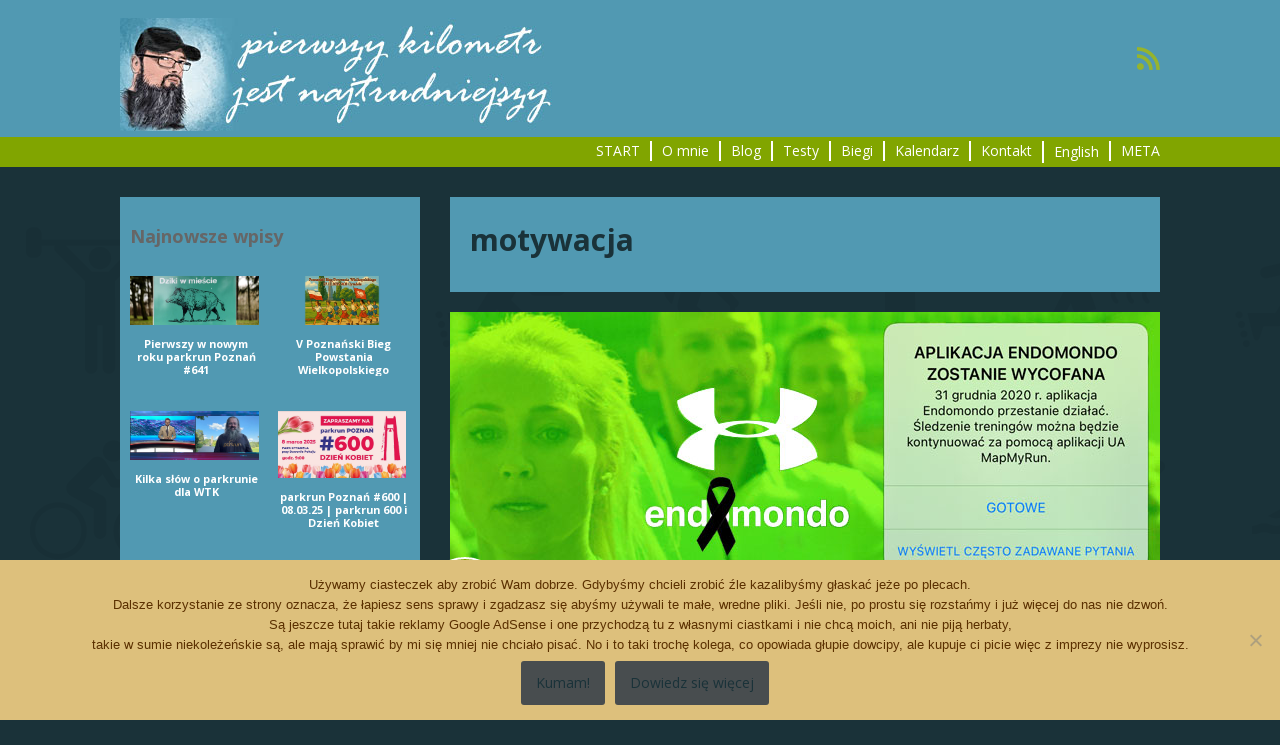

--- FILE ---
content_type: text/html; charset=UTF-8
request_url: http://pierwszykilometr.pl/tag/motywacja/
body_size: 29884
content:
<!DOCTYPE html>
<html dir="ltr" lang="pl-PL" prefix="og: https://ogp.me/ns#">
<head>
<script>
  (function(i,s,o,g,r,a,m){i['GoogleAnalyticsObject']=r;i[r]=i[r]||function(){
  (i[r].q=i[r].q||[]).push(arguments)},i[r].l=1*new Date();a=s.createElement(o),
  m=s.getElementsByTagName(o)[0];a.async=1;a.src=g;m.parentNode.insertBefore(a,m)
  })(window,document,'script','https://www.google-analytics.com/analytics.js','ga');

  ga('create', 'UA-114676264-1', 'auto');
  ga('send', 'pageview');

</script>
<meta charset="UTF-8">
<meta name="viewport" content="width=device-width, initial-scale=1">
<title>motywacja | pierwszy kilometr</title>
<link rel="profile" href="http://gmpg.org/xfn/11">
<link rel="pingback" href="http://pierwszykilometr.pl/xmlrpc.php">


		<!-- All in One SEO 4.9.3 - aioseo.com -->
	<meta name="robots" content="max-image-preview:large" />
	<meta name="keywords" content="endomondo,strava,polar,polar flow,garmin,tomtom,suunto,polar beat" />
	<link rel="canonical" href="http://pierwszykilometr.pl/tag/motywacja/" />
	<meta name="generator" content="All in One SEO (AIOSEO) 4.9.3" />
		<script type="application/ld+json" class="aioseo-schema">
			{"@context":"https:\/\/schema.org","@graph":[{"@type":"BreadcrumbList","@id":"http:\/\/pierwszykilometr.pl\/tag\/motywacja\/#breadcrumblist","itemListElement":[{"@type":"ListItem","@id":"http:\/\/pierwszykilometr.pl#listItem","position":1,"name":"Home","item":"http:\/\/pierwszykilometr.pl","nextItem":{"@type":"ListItem","@id":"http:\/\/pierwszykilometr.pl\/tag\/motywacja\/#listItem","name":"motywacja"}},{"@type":"ListItem","@id":"http:\/\/pierwszykilometr.pl\/tag\/motywacja\/#listItem","position":2,"name":"motywacja","previousItem":{"@type":"ListItem","@id":"http:\/\/pierwszykilometr.pl#listItem","name":"Home"}}]},{"@type":"CollectionPage","@id":"http:\/\/pierwszykilometr.pl\/tag\/motywacja\/#collectionpage","url":"http:\/\/pierwszykilometr.pl\/tag\/motywacja\/","name":"motywacja | pierwszy kilometr","inLanguage":"pl-PL","isPartOf":{"@id":"http:\/\/pierwszykilometr.pl\/#website"},"breadcrumb":{"@id":"http:\/\/pierwszykilometr.pl\/tag\/motywacja\/#breadcrumblist"}},{"@type":"Person","@id":"http:\/\/pierwszykilometr.pl\/#person","name":"Adrian Diego Stan","image":{"@type":"ImageObject","@id":"http:\/\/pierwszykilometr.pl\/tag\/motywacja\/#personImage","url":"http:\/\/pierwszykilometr.pl\/wp-content\/uploads\/2018\/02\/ADS_144.jpg","width":96,"height":96,"caption":"Adrian Diego Stan"}},{"@type":"WebSite","@id":"http:\/\/pierwszykilometr.pl\/#website","url":"http:\/\/pierwszykilometr.pl\/","name":"pierwszy kilometr","description":"czyli jak ruszy\u0142em cztery litery","inLanguage":"pl-PL","publisher":{"@id":"http:\/\/pierwszykilometr.pl\/#person"}}]}
		</script>
		<!-- All in One SEO -->

<link rel='dns-prefetch' href='//translate.google.com' />
<link rel='dns-prefetch' href='//w.sharethis.com' />
<link rel='dns-prefetch' href='//stats.wp.com' />
<link rel='dns-prefetch' href='//fonts.googleapis.com' />
<link rel='dns-prefetch' href='//v0.wordpress.com' />
<link rel='dns-prefetch' href='//widgets.wp.com' />
<link rel='dns-prefetch' href='//s0.wp.com' />
<link rel='dns-prefetch' href='//0.gravatar.com' />
<link rel='dns-prefetch' href='//1.gravatar.com' />
<link rel='dns-prefetch' href='//2.gravatar.com' />
<link rel='dns-prefetch' href='//jetpack.wordpress.com' />
<link rel='dns-prefetch' href='//public-api.wordpress.com' />
<link rel="alternate" type="application/rss+xml" title="pierwszy kilometr &raquo; Kanał z wpisami" href="http://pierwszykilometr.pl/feed/" />
<link rel="alternate" type="application/rss+xml" title="pierwszy kilometr &raquo; Kanał z komentarzami" href="http://pierwszykilometr.pl/comments/feed/" />
<script type="text/javascript" id="wpp-js" src="http://pierwszykilometr.pl/wp-content/plugins/wordpress-popular-posts/assets/js/wpp.min.js?ver=7.3.6" data-sampling="0" data-sampling-rate="100" data-api-url="http://pierwszykilometr.pl/wp-json/wordpress-popular-posts" data-post-id="0" data-token="82a678aa2c" data-lang="0" data-debug="0"></script>
<link rel="alternate" type="application/rss+xml" title="pierwszy kilometr &raquo; Kanał z wpisami otagowanymi jako motywacja" href="http://pierwszykilometr.pl/tag/motywacja/feed/" />
<!-- pierwszykilometr.pl is managing ads with Advanced Ads 2.0.16 – https://wpadvancedads.com/ --><script id="pierw-ready">
			window.advanced_ads_ready=function(e,a){a=a||"complete";var d=function(e){return"interactive"===a?"loading"!==e:"complete"===e};d(document.readyState)?e():document.addEventListener("readystatechange",(function(a){d(a.target.readyState)&&e()}),{once:"interactive"===a})},window.advanced_ads_ready_queue=window.advanced_ads_ready_queue||[];		</script>
		<style id='wp-img-auto-sizes-contain-inline-css' type='text/css'>
img:is([sizes=auto i],[sizes^="auto," i]){contain-intrinsic-size:3000px 1500px}
/*# sourceURL=wp-img-auto-sizes-contain-inline-css */
</style>
<style id='wp-emoji-styles-inline-css' type='text/css'>

	img.wp-smiley, img.emoji {
		display: inline !important;
		border: none !important;
		box-shadow: none !important;
		height: 1em !important;
		width: 1em !important;
		margin: 0 0.07em !important;
		vertical-align: -0.1em !important;
		background: none !important;
		padding: 0 !important;
	}
/*# sourceURL=wp-emoji-styles-inline-css */
</style>
<style id='wp-block-library-inline-css' type='text/css'>
:root{--wp-block-synced-color:#7a00df;--wp-block-synced-color--rgb:122,0,223;--wp-bound-block-color:var(--wp-block-synced-color);--wp-editor-canvas-background:#ddd;--wp-admin-theme-color:#007cba;--wp-admin-theme-color--rgb:0,124,186;--wp-admin-theme-color-darker-10:#006ba1;--wp-admin-theme-color-darker-10--rgb:0,107,160.5;--wp-admin-theme-color-darker-20:#005a87;--wp-admin-theme-color-darker-20--rgb:0,90,135;--wp-admin-border-width-focus:2px}@media (min-resolution:192dpi){:root{--wp-admin-border-width-focus:1.5px}}.wp-element-button{cursor:pointer}:root .has-very-light-gray-background-color{background-color:#eee}:root .has-very-dark-gray-background-color{background-color:#313131}:root .has-very-light-gray-color{color:#eee}:root .has-very-dark-gray-color{color:#313131}:root .has-vivid-green-cyan-to-vivid-cyan-blue-gradient-background{background:linear-gradient(135deg,#00d084,#0693e3)}:root .has-purple-crush-gradient-background{background:linear-gradient(135deg,#34e2e4,#4721fb 50%,#ab1dfe)}:root .has-hazy-dawn-gradient-background{background:linear-gradient(135deg,#faaca8,#dad0ec)}:root .has-subdued-olive-gradient-background{background:linear-gradient(135deg,#fafae1,#67a671)}:root .has-atomic-cream-gradient-background{background:linear-gradient(135deg,#fdd79a,#004a59)}:root .has-nightshade-gradient-background{background:linear-gradient(135deg,#330968,#31cdcf)}:root .has-midnight-gradient-background{background:linear-gradient(135deg,#020381,#2874fc)}:root{--wp--preset--font-size--normal:16px;--wp--preset--font-size--huge:42px}.has-regular-font-size{font-size:1em}.has-larger-font-size{font-size:2.625em}.has-normal-font-size{font-size:var(--wp--preset--font-size--normal)}.has-huge-font-size{font-size:var(--wp--preset--font-size--huge)}.has-text-align-center{text-align:center}.has-text-align-left{text-align:left}.has-text-align-right{text-align:right}.has-fit-text{white-space:nowrap!important}#end-resizable-editor-section{display:none}.aligncenter{clear:both}.items-justified-left{justify-content:flex-start}.items-justified-center{justify-content:center}.items-justified-right{justify-content:flex-end}.items-justified-space-between{justify-content:space-between}.screen-reader-text{border:0;clip-path:inset(50%);height:1px;margin:-1px;overflow:hidden;padding:0;position:absolute;width:1px;word-wrap:normal!important}.screen-reader-text:focus{background-color:#ddd;clip-path:none;color:#444;display:block;font-size:1em;height:auto;left:5px;line-height:normal;padding:15px 23px 14px;text-decoration:none;top:5px;width:auto;z-index:100000}html :where(.has-border-color){border-style:solid}html :where([style*=border-top-color]){border-top-style:solid}html :where([style*=border-right-color]){border-right-style:solid}html :where([style*=border-bottom-color]){border-bottom-style:solid}html :where([style*=border-left-color]){border-left-style:solid}html :where([style*=border-width]){border-style:solid}html :where([style*=border-top-width]){border-top-style:solid}html :where([style*=border-right-width]){border-right-style:solid}html :where([style*=border-bottom-width]){border-bottom-style:solid}html :where([style*=border-left-width]){border-left-style:solid}html :where(img[class*=wp-image-]){height:auto;max-width:100%}:where(figure){margin:0 0 1em}html :where(.is-position-sticky){--wp-admin--admin-bar--position-offset:var(--wp-admin--admin-bar--height,0px)}@media screen and (max-width:600px){html :where(.is-position-sticky){--wp-admin--admin-bar--position-offset:0px}}

/*# sourceURL=wp-block-library-inline-css */
</style><style id='wp-block-heading-inline-css' type='text/css'>
h1:where(.wp-block-heading).has-background,h2:where(.wp-block-heading).has-background,h3:where(.wp-block-heading).has-background,h4:where(.wp-block-heading).has-background,h5:where(.wp-block-heading).has-background,h6:where(.wp-block-heading).has-background{padding:1.25em 2.375em}h1.has-text-align-left[style*=writing-mode]:where([style*=vertical-lr]),h1.has-text-align-right[style*=writing-mode]:where([style*=vertical-rl]),h2.has-text-align-left[style*=writing-mode]:where([style*=vertical-lr]),h2.has-text-align-right[style*=writing-mode]:where([style*=vertical-rl]),h3.has-text-align-left[style*=writing-mode]:where([style*=vertical-lr]),h3.has-text-align-right[style*=writing-mode]:where([style*=vertical-rl]),h4.has-text-align-left[style*=writing-mode]:where([style*=vertical-lr]),h4.has-text-align-right[style*=writing-mode]:where([style*=vertical-rl]),h5.has-text-align-left[style*=writing-mode]:where([style*=vertical-lr]),h5.has-text-align-right[style*=writing-mode]:where([style*=vertical-rl]),h6.has-text-align-left[style*=writing-mode]:where([style*=vertical-lr]),h6.has-text-align-right[style*=writing-mode]:where([style*=vertical-rl]){rotate:180deg}
/*# sourceURL=http://pierwszykilometr.pl/wp-includes/blocks/heading/style.min.css */
</style>
<style id='wp-block-image-inline-css' type='text/css'>
.wp-block-image>a,.wp-block-image>figure>a{display:inline-block}.wp-block-image img{box-sizing:border-box;height:auto;max-width:100%;vertical-align:bottom}@media not (prefers-reduced-motion){.wp-block-image img.hide{visibility:hidden}.wp-block-image img.show{animation:show-content-image .4s}}.wp-block-image[style*=border-radius] img,.wp-block-image[style*=border-radius]>a{border-radius:inherit}.wp-block-image.has-custom-border img{box-sizing:border-box}.wp-block-image.aligncenter{text-align:center}.wp-block-image.alignfull>a,.wp-block-image.alignwide>a{width:100%}.wp-block-image.alignfull img,.wp-block-image.alignwide img{height:auto;width:100%}.wp-block-image .aligncenter,.wp-block-image .alignleft,.wp-block-image .alignright,.wp-block-image.aligncenter,.wp-block-image.alignleft,.wp-block-image.alignright{display:table}.wp-block-image .aligncenter>figcaption,.wp-block-image .alignleft>figcaption,.wp-block-image .alignright>figcaption,.wp-block-image.aligncenter>figcaption,.wp-block-image.alignleft>figcaption,.wp-block-image.alignright>figcaption{caption-side:bottom;display:table-caption}.wp-block-image .alignleft{float:left;margin:.5em 1em .5em 0}.wp-block-image .alignright{float:right;margin:.5em 0 .5em 1em}.wp-block-image .aligncenter{margin-left:auto;margin-right:auto}.wp-block-image :where(figcaption){margin-bottom:1em;margin-top:.5em}.wp-block-image.is-style-circle-mask img{border-radius:9999px}@supports ((-webkit-mask-image:none) or (mask-image:none)) or (-webkit-mask-image:none){.wp-block-image.is-style-circle-mask img{border-radius:0;-webkit-mask-image:url('data:image/svg+xml;utf8,<svg viewBox="0 0 100 100" xmlns="http://www.w3.org/2000/svg"><circle cx="50" cy="50" r="50"/></svg>');mask-image:url('data:image/svg+xml;utf8,<svg viewBox="0 0 100 100" xmlns="http://www.w3.org/2000/svg"><circle cx="50" cy="50" r="50"/></svg>');mask-mode:alpha;-webkit-mask-position:center;mask-position:center;-webkit-mask-repeat:no-repeat;mask-repeat:no-repeat;-webkit-mask-size:contain;mask-size:contain}}:root :where(.wp-block-image.is-style-rounded img,.wp-block-image .is-style-rounded img){border-radius:9999px}.wp-block-image figure{margin:0}.wp-lightbox-container{display:flex;flex-direction:column;position:relative}.wp-lightbox-container img{cursor:zoom-in}.wp-lightbox-container img:hover+button{opacity:1}.wp-lightbox-container button{align-items:center;backdrop-filter:blur(16px) saturate(180%);background-color:#5a5a5a40;border:none;border-radius:4px;cursor:zoom-in;display:flex;height:20px;justify-content:center;opacity:0;padding:0;position:absolute;right:16px;text-align:center;top:16px;width:20px;z-index:100}@media not (prefers-reduced-motion){.wp-lightbox-container button{transition:opacity .2s ease}}.wp-lightbox-container button:focus-visible{outline:3px auto #5a5a5a40;outline:3px auto -webkit-focus-ring-color;outline-offset:3px}.wp-lightbox-container button:hover{cursor:pointer;opacity:1}.wp-lightbox-container button:focus{opacity:1}.wp-lightbox-container button:focus,.wp-lightbox-container button:hover,.wp-lightbox-container button:not(:hover):not(:active):not(.has-background){background-color:#5a5a5a40;border:none}.wp-lightbox-overlay{box-sizing:border-box;cursor:zoom-out;height:100vh;left:0;overflow:hidden;position:fixed;top:0;visibility:hidden;width:100%;z-index:100000}.wp-lightbox-overlay .close-button{align-items:center;cursor:pointer;display:flex;justify-content:center;min-height:40px;min-width:40px;padding:0;position:absolute;right:calc(env(safe-area-inset-right) + 16px);top:calc(env(safe-area-inset-top) + 16px);z-index:5000000}.wp-lightbox-overlay .close-button:focus,.wp-lightbox-overlay .close-button:hover,.wp-lightbox-overlay .close-button:not(:hover):not(:active):not(.has-background){background:none;border:none}.wp-lightbox-overlay .lightbox-image-container{height:var(--wp--lightbox-container-height);left:50%;overflow:hidden;position:absolute;top:50%;transform:translate(-50%,-50%);transform-origin:top left;width:var(--wp--lightbox-container-width);z-index:9999999999}.wp-lightbox-overlay .wp-block-image{align-items:center;box-sizing:border-box;display:flex;height:100%;justify-content:center;margin:0;position:relative;transform-origin:0 0;width:100%;z-index:3000000}.wp-lightbox-overlay .wp-block-image img{height:var(--wp--lightbox-image-height);min-height:var(--wp--lightbox-image-height);min-width:var(--wp--lightbox-image-width);width:var(--wp--lightbox-image-width)}.wp-lightbox-overlay .wp-block-image figcaption{display:none}.wp-lightbox-overlay button{background:none;border:none}.wp-lightbox-overlay .scrim{background-color:#fff;height:100%;opacity:.9;position:absolute;width:100%;z-index:2000000}.wp-lightbox-overlay.active{visibility:visible}@media not (prefers-reduced-motion){.wp-lightbox-overlay.active{animation:turn-on-visibility .25s both}.wp-lightbox-overlay.active img{animation:turn-on-visibility .35s both}.wp-lightbox-overlay.show-closing-animation:not(.active){animation:turn-off-visibility .35s both}.wp-lightbox-overlay.show-closing-animation:not(.active) img{animation:turn-off-visibility .25s both}.wp-lightbox-overlay.zoom.active{animation:none;opacity:1;visibility:visible}.wp-lightbox-overlay.zoom.active .lightbox-image-container{animation:lightbox-zoom-in .4s}.wp-lightbox-overlay.zoom.active .lightbox-image-container img{animation:none}.wp-lightbox-overlay.zoom.active .scrim{animation:turn-on-visibility .4s forwards}.wp-lightbox-overlay.zoom.show-closing-animation:not(.active){animation:none}.wp-lightbox-overlay.zoom.show-closing-animation:not(.active) .lightbox-image-container{animation:lightbox-zoom-out .4s}.wp-lightbox-overlay.zoom.show-closing-animation:not(.active) .lightbox-image-container img{animation:none}.wp-lightbox-overlay.zoom.show-closing-animation:not(.active) .scrim{animation:turn-off-visibility .4s forwards}}@keyframes show-content-image{0%{visibility:hidden}99%{visibility:hidden}to{visibility:visible}}@keyframes turn-on-visibility{0%{opacity:0}to{opacity:1}}@keyframes turn-off-visibility{0%{opacity:1;visibility:visible}99%{opacity:0;visibility:visible}to{opacity:0;visibility:hidden}}@keyframes lightbox-zoom-in{0%{transform:translate(calc((-100vw + var(--wp--lightbox-scrollbar-width))/2 + var(--wp--lightbox-initial-left-position)),calc(-50vh + var(--wp--lightbox-initial-top-position))) scale(var(--wp--lightbox-scale))}to{transform:translate(-50%,-50%) scale(1)}}@keyframes lightbox-zoom-out{0%{transform:translate(-50%,-50%) scale(1);visibility:visible}99%{visibility:visible}to{transform:translate(calc((-100vw + var(--wp--lightbox-scrollbar-width))/2 + var(--wp--lightbox-initial-left-position)),calc(-50vh + var(--wp--lightbox-initial-top-position))) scale(var(--wp--lightbox-scale));visibility:hidden}}
/*# sourceURL=http://pierwszykilometr.pl/wp-includes/blocks/image/style.min.css */
</style>
<style id='wp-block-paragraph-inline-css' type='text/css'>
.is-small-text{font-size:.875em}.is-regular-text{font-size:1em}.is-large-text{font-size:2.25em}.is-larger-text{font-size:3em}.has-drop-cap:not(:focus):first-letter{float:left;font-size:8.4em;font-style:normal;font-weight:100;line-height:.68;margin:.05em .1em 0 0;text-transform:uppercase}body.rtl .has-drop-cap:not(:focus):first-letter{float:none;margin-left:.1em}p.has-drop-cap.has-background{overflow:hidden}:root :where(p.has-background){padding:1.25em 2.375em}:where(p.has-text-color:not(.has-link-color)) a{color:inherit}p.has-text-align-left[style*="writing-mode:vertical-lr"],p.has-text-align-right[style*="writing-mode:vertical-rl"]{rotate:180deg}
/*# sourceURL=http://pierwszykilometr.pl/wp-includes/blocks/paragraph/style.min.css */
</style>
<style id='global-styles-inline-css' type='text/css'>
:root{--wp--preset--aspect-ratio--square: 1;--wp--preset--aspect-ratio--4-3: 4/3;--wp--preset--aspect-ratio--3-4: 3/4;--wp--preset--aspect-ratio--3-2: 3/2;--wp--preset--aspect-ratio--2-3: 2/3;--wp--preset--aspect-ratio--16-9: 16/9;--wp--preset--aspect-ratio--9-16: 9/16;--wp--preset--color--black: #000000;--wp--preset--color--cyan-bluish-gray: #abb8c3;--wp--preset--color--white: #ffffff;--wp--preset--color--pale-pink: #f78da7;--wp--preset--color--vivid-red: #cf2e2e;--wp--preset--color--luminous-vivid-orange: #ff6900;--wp--preset--color--luminous-vivid-amber: #fcb900;--wp--preset--color--light-green-cyan: #7bdcb5;--wp--preset--color--vivid-green-cyan: #00d084;--wp--preset--color--pale-cyan-blue: #8ed1fc;--wp--preset--color--vivid-cyan-blue: #0693e3;--wp--preset--color--vivid-purple: #9b51e0;--wp--preset--gradient--vivid-cyan-blue-to-vivid-purple: linear-gradient(135deg,rgb(6,147,227) 0%,rgb(155,81,224) 100%);--wp--preset--gradient--light-green-cyan-to-vivid-green-cyan: linear-gradient(135deg,rgb(122,220,180) 0%,rgb(0,208,130) 100%);--wp--preset--gradient--luminous-vivid-amber-to-luminous-vivid-orange: linear-gradient(135deg,rgb(252,185,0) 0%,rgb(255,105,0) 100%);--wp--preset--gradient--luminous-vivid-orange-to-vivid-red: linear-gradient(135deg,rgb(255,105,0) 0%,rgb(207,46,46) 100%);--wp--preset--gradient--very-light-gray-to-cyan-bluish-gray: linear-gradient(135deg,rgb(238,238,238) 0%,rgb(169,184,195) 100%);--wp--preset--gradient--cool-to-warm-spectrum: linear-gradient(135deg,rgb(74,234,220) 0%,rgb(151,120,209) 20%,rgb(207,42,186) 40%,rgb(238,44,130) 60%,rgb(251,105,98) 80%,rgb(254,248,76) 100%);--wp--preset--gradient--blush-light-purple: linear-gradient(135deg,rgb(255,206,236) 0%,rgb(152,150,240) 100%);--wp--preset--gradient--blush-bordeaux: linear-gradient(135deg,rgb(254,205,165) 0%,rgb(254,45,45) 50%,rgb(107,0,62) 100%);--wp--preset--gradient--luminous-dusk: linear-gradient(135deg,rgb(255,203,112) 0%,rgb(199,81,192) 50%,rgb(65,88,208) 100%);--wp--preset--gradient--pale-ocean: linear-gradient(135deg,rgb(255,245,203) 0%,rgb(182,227,212) 50%,rgb(51,167,181) 100%);--wp--preset--gradient--electric-grass: linear-gradient(135deg,rgb(202,248,128) 0%,rgb(113,206,126) 100%);--wp--preset--gradient--midnight: linear-gradient(135deg,rgb(2,3,129) 0%,rgb(40,116,252) 100%);--wp--preset--font-size--small: 13px;--wp--preset--font-size--medium: 20px;--wp--preset--font-size--large: 36px;--wp--preset--font-size--x-large: 42px;--wp--preset--spacing--20: 0.44rem;--wp--preset--spacing--30: 0.67rem;--wp--preset--spacing--40: 1rem;--wp--preset--spacing--50: 1.5rem;--wp--preset--spacing--60: 2.25rem;--wp--preset--spacing--70: 3.38rem;--wp--preset--spacing--80: 5.06rem;--wp--preset--shadow--natural: 6px 6px 9px rgba(0, 0, 0, 0.2);--wp--preset--shadow--deep: 12px 12px 50px rgba(0, 0, 0, 0.4);--wp--preset--shadow--sharp: 6px 6px 0px rgba(0, 0, 0, 0.2);--wp--preset--shadow--outlined: 6px 6px 0px -3px rgb(255, 255, 255), 6px 6px rgb(0, 0, 0);--wp--preset--shadow--crisp: 6px 6px 0px rgb(0, 0, 0);}:where(.is-layout-flex){gap: 0.5em;}:where(.is-layout-grid){gap: 0.5em;}body .is-layout-flex{display: flex;}.is-layout-flex{flex-wrap: wrap;align-items: center;}.is-layout-flex > :is(*, div){margin: 0;}body .is-layout-grid{display: grid;}.is-layout-grid > :is(*, div){margin: 0;}:where(.wp-block-columns.is-layout-flex){gap: 2em;}:where(.wp-block-columns.is-layout-grid){gap: 2em;}:where(.wp-block-post-template.is-layout-flex){gap: 1.25em;}:where(.wp-block-post-template.is-layout-grid){gap: 1.25em;}.has-black-color{color: var(--wp--preset--color--black) !important;}.has-cyan-bluish-gray-color{color: var(--wp--preset--color--cyan-bluish-gray) !important;}.has-white-color{color: var(--wp--preset--color--white) !important;}.has-pale-pink-color{color: var(--wp--preset--color--pale-pink) !important;}.has-vivid-red-color{color: var(--wp--preset--color--vivid-red) !important;}.has-luminous-vivid-orange-color{color: var(--wp--preset--color--luminous-vivid-orange) !important;}.has-luminous-vivid-amber-color{color: var(--wp--preset--color--luminous-vivid-amber) !important;}.has-light-green-cyan-color{color: var(--wp--preset--color--light-green-cyan) !important;}.has-vivid-green-cyan-color{color: var(--wp--preset--color--vivid-green-cyan) !important;}.has-pale-cyan-blue-color{color: var(--wp--preset--color--pale-cyan-blue) !important;}.has-vivid-cyan-blue-color{color: var(--wp--preset--color--vivid-cyan-blue) !important;}.has-vivid-purple-color{color: var(--wp--preset--color--vivid-purple) !important;}.has-black-background-color{background-color: var(--wp--preset--color--black) !important;}.has-cyan-bluish-gray-background-color{background-color: var(--wp--preset--color--cyan-bluish-gray) !important;}.has-white-background-color{background-color: var(--wp--preset--color--white) !important;}.has-pale-pink-background-color{background-color: var(--wp--preset--color--pale-pink) !important;}.has-vivid-red-background-color{background-color: var(--wp--preset--color--vivid-red) !important;}.has-luminous-vivid-orange-background-color{background-color: var(--wp--preset--color--luminous-vivid-orange) !important;}.has-luminous-vivid-amber-background-color{background-color: var(--wp--preset--color--luminous-vivid-amber) !important;}.has-light-green-cyan-background-color{background-color: var(--wp--preset--color--light-green-cyan) !important;}.has-vivid-green-cyan-background-color{background-color: var(--wp--preset--color--vivid-green-cyan) !important;}.has-pale-cyan-blue-background-color{background-color: var(--wp--preset--color--pale-cyan-blue) !important;}.has-vivid-cyan-blue-background-color{background-color: var(--wp--preset--color--vivid-cyan-blue) !important;}.has-vivid-purple-background-color{background-color: var(--wp--preset--color--vivid-purple) !important;}.has-black-border-color{border-color: var(--wp--preset--color--black) !important;}.has-cyan-bluish-gray-border-color{border-color: var(--wp--preset--color--cyan-bluish-gray) !important;}.has-white-border-color{border-color: var(--wp--preset--color--white) !important;}.has-pale-pink-border-color{border-color: var(--wp--preset--color--pale-pink) !important;}.has-vivid-red-border-color{border-color: var(--wp--preset--color--vivid-red) !important;}.has-luminous-vivid-orange-border-color{border-color: var(--wp--preset--color--luminous-vivid-orange) !important;}.has-luminous-vivid-amber-border-color{border-color: var(--wp--preset--color--luminous-vivid-amber) !important;}.has-light-green-cyan-border-color{border-color: var(--wp--preset--color--light-green-cyan) !important;}.has-vivid-green-cyan-border-color{border-color: var(--wp--preset--color--vivid-green-cyan) !important;}.has-pale-cyan-blue-border-color{border-color: var(--wp--preset--color--pale-cyan-blue) !important;}.has-vivid-cyan-blue-border-color{border-color: var(--wp--preset--color--vivid-cyan-blue) !important;}.has-vivid-purple-border-color{border-color: var(--wp--preset--color--vivid-purple) !important;}.has-vivid-cyan-blue-to-vivid-purple-gradient-background{background: var(--wp--preset--gradient--vivid-cyan-blue-to-vivid-purple) !important;}.has-light-green-cyan-to-vivid-green-cyan-gradient-background{background: var(--wp--preset--gradient--light-green-cyan-to-vivid-green-cyan) !important;}.has-luminous-vivid-amber-to-luminous-vivid-orange-gradient-background{background: var(--wp--preset--gradient--luminous-vivid-amber-to-luminous-vivid-orange) !important;}.has-luminous-vivid-orange-to-vivid-red-gradient-background{background: var(--wp--preset--gradient--luminous-vivid-orange-to-vivid-red) !important;}.has-very-light-gray-to-cyan-bluish-gray-gradient-background{background: var(--wp--preset--gradient--very-light-gray-to-cyan-bluish-gray) !important;}.has-cool-to-warm-spectrum-gradient-background{background: var(--wp--preset--gradient--cool-to-warm-spectrum) !important;}.has-blush-light-purple-gradient-background{background: var(--wp--preset--gradient--blush-light-purple) !important;}.has-blush-bordeaux-gradient-background{background: var(--wp--preset--gradient--blush-bordeaux) !important;}.has-luminous-dusk-gradient-background{background: var(--wp--preset--gradient--luminous-dusk) !important;}.has-pale-ocean-gradient-background{background: var(--wp--preset--gradient--pale-ocean) !important;}.has-electric-grass-gradient-background{background: var(--wp--preset--gradient--electric-grass) !important;}.has-midnight-gradient-background{background: var(--wp--preset--gradient--midnight) !important;}.has-small-font-size{font-size: var(--wp--preset--font-size--small) !important;}.has-medium-font-size{font-size: var(--wp--preset--font-size--medium) !important;}.has-large-font-size{font-size: var(--wp--preset--font-size--large) !important;}.has-x-large-font-size{font-size: var(--wp--preset--font-size--x-large) !important;}
/*# sourceURL=global-styles-inline-css */
</style>

<style id='classic-theme-styles-inline-css' type='text/css'>
/*! This file is auto-generated */
.wp-block-button__link{color:#fff;background-color:#32373c;border-radius:9999px;box-shadow:none;text-decoration:none;padding:calc(.667em + 2px) calc(1.333em + 2px);font-size:1.125em}.wp-block-file__button{background:#32373c;color:#fff;text-decoration:none}
/*# sourceURL=/wp-includes/css/classic-themes.min.css */
</style>
<link rel='stylesheet' id='cookie-notice-front-css' href='http://pierwszykilometr.pl/wp-content/plugins/cookie-notice/css/front.min.css?ver=2.5.11' type='text/css' media='all' />
<link rel='stylesheet' id='google-language-translator-css' href='http://pierwszykilometr.pl/wp-content/plugins/google-language-translator/css/style.css?ver=6.0.20' type='text/css' media='' />
<link rel='stylesheet' id='ppress-frontend-css' href='http://pierwszykilometr.pl/wp-content/plugins/wp-user-avatar/assets/css/frontend.min.css?ver=4.16.8' type='text/css' media='all' />
<link rel='stylesheet' id='ppress-flatpickr-css' href='http://pierwszykilometr.pl/wp-content/plugins/wp-user-avatar/assets/flatpickr/flatpickr.min.css?ver=4.16.8' type='text/css' media='all' />
<link rel='stylesheet' id='ppress-select2-css' href='http://pierwszykilometr.pl/wp-content/plugins/wp-user-avatar/assets/select2/select2.min.css?ver=6.9' type='text/css' media='all' />
<link rel='stylesheet' id='wordpress-popular-posts-css-css' href='http://pierwszykilometr.pl/wp-content/plugins/wordpress-popular-posts/assets/css/wpp.css?ver=7.3.6' type='text/css' media='all' />
<link rel='stylesheet' id='wp-biographia-bio-css' href='http://pierwszykilometr.pl/wp-content/plugins/wp-biographia/public/css/wp-biographia.min.css?ver=6.9' type='text/css' media='all' />
<link rel='stylesheet' id='googleFonts-css' href='//fonts.googleapis.com/css?family=Open+Sans%3A400italic%2C700italic%2C400%2C700&#038;ver=6.9' type='text/css' media='all' />
<link rel='stylesheet' id='socialFont-css' href='http://pierwszykilometr.pl/wp-content/themes/tradycyjnie-epicko/fonts/social.css?ver=6.9' type='text/css' media='all' />
<link rel='stylesheet' id='tradycyjnie-epicko-style-css' href='http://pierwszykilometr.pl/wp-content/themes/tradycyjnie-epicko/style.css?ver=6.9' type='text/css' media='all' />
<link rel='stylesheet' id='jetpack_likes-css' href='http://pierwszykilometr.pl/wp-content/plugins/jetpack/modules/likes/style.css?ver=15.4' type='text/css' media='all' />
<link rel='stylesheet' id='taxopress-frontend-css-css' href='http://pierwszykilometr.pl/wp-content/plugins/simple-tags/assets/frontend/css/frontend.css?ver=3.42.0' type='text/css' media='all' />
<link rel='stylesheet' id='jetpack-subscriptions-css' href='http://pierwszykilometr.pl/wp-content/plugins/jetpack/_inc/build/subscriptions/subscriptions.min.css?ver=15.4' type='text/css' media='all' />
<link rel='stylesheet' id='ecae-frontend-css' href='http://pierwszykilometr.pl/wp-content/plugins/easy-custom-auto-excerpt/assets/style-frontend.css?ver=2.5.0' type='text/css' media='all' />
<link rel='stylesheet' id='ecae-buttonskin-none-css' href='http://pierwszykilometr.pl/wp-content/plugins/easy-custom-auto-excerpt/buttons/ecae-buttonskin-none.css?ver=2.5.0' type='text/css' media='all' />
<link rel='stylesheet' id='myStyleSheets-css' href='http://pierwszykilometr.pl/wp-content/plugins/wp-latest-posts/css/wplp_front.css?ver=5.0.11' type='text/css' media='all' />
<link rel='stylesheet' id='wplpStyleDefault-css' href='http://pierwszykilometr.pl/wp-content/plugins/wp-latest-posts/themes/default/style.css?ver=5.0.11' type='text/css' media='all' />
<style id='wplpStyleDefault-inline-css' type='text/css'>
#wplp_widget_1041.wplp_container.default:hover .flex-next,#wplp_widget_1041.wplp_container .flex-direction-nav .flex-prev{color : #81a500 !important}#wplp_widget_1041 .swiper-button-next,#wplp_widget_1041 .swiper-button-prev{color : #81a500!important; background-image: none!important}#wplp_widget_1041.wplp_container.default:hover .flex-next:hover,#wplp_widget_1041.wplp_container.default:hover .flex-prev:hover{color :#1a3239 !important}#wplp_widget_1041 .swiper-button-next:hover,#wplp_widget_1041 .swiper-button-prev:hover{color :#1a3239!important}#wplp_widget_1041 .swiper-pagination-bullet-active{background: #1a3239!important}#wplp_widget_1041.wplp_container .read-more{float:right;background-color : #ffffff}#wplp_widget_1041.wplp_container .read-more{border :1px solid #ffffff;border-radius: 0px;}#wplp_widget_1041.wplp_container .read-more{color : #444444}#wplp_widget_1041.wplp_container .read-more{padding: 3px 7px}#wplp_widget_1041.wplp_container.default .author,#wplp_widget_1041.wplp_container.default .text,#wplp_widget_1041.wplp_container.default .date,#wplp_widget_1041.wplp_container.default .category,#wplp_widget_1041.wplp_container.default .title {text-align:center!important}#wplp_widget_1041 .wplp_listposts .swiper-slide .insideframe:hover .img_cropper:before,#wplp_widget_1041 .wplp_listposts .swiper-slide .insideframe:hover .img_cropper:after {opacity:0.7}#wplp_widget_1041 .wplp_listposts .swiper-slide .img_cropper:after {background:#81a500;-webkit-box-shadow: inset 0 0 10px 2px #81a500;box-shadow: inset 0 0 10px 2px #81a500;}#wplp_widget_1041 .wplp_listposts .swiper-slide .img_cropper:before{content:'\f109';}#wplp_widget_1041 .wplp_listposts .swiper-slide .img_cropper:before{color:#dd3333}#wplp_widget_1041 .wplp_listposts .swiper-slide .img_cropper:before{background:#dd3333}@media screen and (max-width: 767px) {#wplp_widget_1041 .wplp_listposts.swiper-slide-mb {display: grid;
                    grid-template-columns: repeat(2, 1fr);
                    grid-template-rows: repeat(5, 1fr);
                    gap: 0px;
                    grid-auto-flow: column;}}
#wplp_widget_1041.wplp_container.default:hover .flex-next,#wplp_widget_1041.wplp_container .flex-direction-nav .flex-prev{color : #81a500 !important}#wplp_widget_1041 .swiper-button-next,#wplp_widget_1041 .swiper-button-prev{color : #81a500!important; background-image: none!important}#wplp_widget_1041.wplp_container.default:hover .flex-next:hover,#wplp_widget_1041.wplp_container.default:hover .flex-prev:hover{color :#1a3239 !important}#wplp_widget_1041 .swiper-button-next:hover,#wplp_widget_1041 .swiper-button-prev:hover{color :#1a3239!important}#wplp_widget_1041 .swiper-pagination-bullet-active{background: #1a3239!important}#wplp_widget_1041.wplp_container .read-more{float:right;background-color : #ffffff}#wplp_widget_1041.wplp_container .read-more{border :1px solid #ffffff;border-radius: 0px;}#wplp_widget_1041.wplp_container .read-more{color : #444444}#wplp_widget_1041.wplp_container .read-more{padding: 3px 7px}#wplp_widget_1041.wplp_container.default .author,#wplp_widget_1041.wplp_container.default .text,#wplp_widget_1041.wplp_container.default .date,#wplp_widget_1041.wplp_container.default .category,#wplp_widget_1041.wplp_container.default .title {text-align:center!important}#wplp_widget_1041 .wplp_listposts .swiper-slide .insideframe:hover .img_cropper:before,#wplp_widget_1041 .wplp_listposts .swiper-slide .insideframe:hover .img_cropper:after {opacity:0.7}#wplp_widget_1041 .wplp_listposts .swiper-slide .img_cropper:after {background:#81a500;-webkit-box-shadow: inset 0 0 10px 2px #81a500;box-shadow: inset 0 0 10px 2px #81a500;}#wplp_widget_1041 .wplp_listposts .swiper-slide .img_cropper:before{content:'\f109';}#wplp_widget_1041 .wplp_listposts .swiper-slide .img_cropper:before{color:#dd3333}#wplp_widget_1041 .wplp_listposts .swiper-slide .img_cropper:before{background:#dd3333}@media screen and (max-width: 767px) {#wplp_widget_1041 .wplp_listposts.swiper-slide-mb {display: grid;
                    grid-template-columns: repeat(2, 1fr);
                    grid-template-rows: repeat(5, 1fr);
                    gap: 0px;
                    grid-auto-flow: column;}}
/*# sourceURL=wplpStyleDefault-inline-css */
</style>
<link rel='stylesheet' id='dashicons-css' href='http://pierwszykilometr.pl/wp-includes/css/dashicons.min.css?ver=6.9' type='text/css' media='all' />
<script type="text/javascript">
            window._nslDOMReady = (function () {
                const executedCallbacks = new Set();
            
                return function (callback) {
                    /**
                    * Third parties might dispatch DOMContentLoaded events, so we need to ensure that we only run our callback once!
                    */
                    if (executedCallbacks.has(callback)) return;
            
                    const wrappedCallback = function () {
                        if (executedCallbacks.has(callback)) return;
                        executedCallbacks.add(callback);
                        callback();
                    };
            
                    if (document.readyState === "complete" || document.readyState === "interactive") {
                        wrappedCallback();
                    } else {
                        document.addEventListener("DOMContentLoaded", wrappedCallback);
                    }
                };
            })();
        </script><script type="text/javascript" id="cookie-notice-front-js-before">
/* <![CDATA[ */
var cnArgs = {"ajaxUrl":"http:\/\/pierwszykilometr.pl\/wp-admin\/admin-ajax.php","nonce":"81dd9bd6dd","hideEffect":"fade","position":"bottom","onScroll":false,"onScrollOffset":100,"onClick":false,"cookieName":"cookie_notice_accepted","cookieTime":15811200,"cookieTimeRejected":2592000,"globalCookie":false,"redirection":false,"cache":false,"revokeCookies":false,"revokeCookiesOpt":"automatic"};

//# sourceURL=cookie-notice-front-js-before
/* ]]> */
</script>
<script type="text/javascript" src="http://pierwszykilometr.pl/wp-content/plugins/cookie-notice/js/front.min.js?ver=2.5.11" id="cookie-notice-front-js"></script>
<script type="text/javascript" src="http://pierwszykilometr.pl/wp-includes/js/jquery/jquery.min.js?ver=3.7.1" id="jquery-core-js"></script>
<script type="text/javascript" src="http://pierwszykilometr.pl/wp-includes/js/jquery/jquery-migrate.min.js?ver=3.4.1" id="jquery-migrate-js"></script>
<script type="text/javascript" src="http://pierwszykilometr.pl/wp-content/plugins/wp-user-avatar/assets/flatpickr/flatpickr.min.js?ver=4.16.8" id="ppress-flatpickr-js"></script>
<script type="text/javascript" src="http://pierwszykilometr.pl/wp-content/plugins/wp-user-avatar/assets/select2/select2.min.js?ver=4.16.8" id="ppress-select2-js"></script>
<script type="text/javascript" src="http://pierwszykilometr.pl/wp-content/plugins/simple-tags/assets/frontend/js/frontend.js?ver=3.42.0" id="taxopress-frontend-js-js"></script>
<script id='st_insights_js' type="text/javascript" src="http://w.sharethis.com/button/st_insights.js?publisher=eba0f3ba-f9ab-408c-bc68-c28af5afe749&amp;product=feather&amp;ver=1766494384" id="feather-sharethis-js"></script>
<link rel="https://api.w.org/" href="http://pierwszykilometr.pl/wp-json/" /><link rel="alternate" title="JSON" type="application/json" href="http://pierwszykilometr.pl/wp-json/wp/v2/tags/15" /><link rel="EditURI" type="application/rsd+xml" title="RSD" href="http://pierwszykilometr.pl/xmlrpc.php?rsd" />
<meta name="generator" content="WordPress 6.9" />
<style>#google_language_translator{width:auto!important;}div.skiptranslate.goog-te-gadget{display:inline!important;}.goog-tooltip{display: none!important;}.goog-tooltip:hover{display: none!important;}.goog-text-highlight{background-color:transparent!important;border:none!important;box-shadow:none!important;}#flags{display:none;}#google_language_translator{color:transparent;}body{top:0px!important;}#goog-gt-{display:none!important;}font font{background-color:transparent!important;box-shadow:none!important;position:initial!important;}</style>	<style>img#wpstats{display:none}</style>
		            <style id="wpp-loading-animation-styles">@-webkit-keyframes bgslide{from{background-position-x:0}to{background-position-x:-200%}}@keyframes bgslide{from{background-position-x:0}to{background-position-x:-200%}}.wpp-widget-block-placeholder,.wpp-shortcode-placeholder{margin:0 auto;width:60px;height:3px;background:#dd3737;background:linear-gradient(90deg,#dd3737 0%,#571313 10%,#dd3737 100%);background-size:200% auto;border-radius:3px;-webkit-animation:bgslide 1s infinite linear;animation:bgslide 1s infinite linear}</style>
            <!-- Analytics by WP Statistics - https://wp-statistics.com -->
         <style type="text/css">
         	 /* Main Font */
         	 body, button, input, select, textarea {
         	 	font-family: 'Open Sans', sans-serif;
         	 }
         	 
             /* color 1 */
             .header-wrapper, .main-navigation ul ul li, #secondary, .entry-content .date {
	             background-color: #5199b2;
             }
             .sticky {
	             border: 3px solid #5199b2;
             }
             
             /* color 2 */
             .navigation-wrapper {
	             background-color: #81a500;
             }
             
             .social li a {
	             color: #81a500;
             }
         </style>
    <style type="text/css">a.st_tag, a.internal_tag, .st_tag, .internal_tag { text-decoration: underline !important; }</style>
<style type="text/css"></style>
<style type="text/css">.wplp_container .title { color: #E0EDF2;</style><style type="text/css">.wplp_container .title { color: #E0EDF2;</style><style type="text/css" id="custom-background-css">
body.custom-background { background-color: #1a3239; background-image: url("http://pierwszykilometr.pl/wp-content/uploads/2018/05/runtile.png"); background-position: left top; background-size: auto; background-repeat: repeat; background-attachment: fixed; }
</style>
	<style>
.synved-social-resolution-single {
display: inline-block;
}
.synved-social-resolution-normal {
display: inline-block;
}
.synved-social-resolution-hidef {
display: none;
}

@media only screen and (min--moz-device-pixel-ratio: 2),
only screen and (-o-min-device-pixel-ratio: 2/1),
only screen and (-webkit-min-device-pixel-ratio: 2),
only screen and (min-device-pixel-ratio: 2),
only screen and (min-resolution: 2dppx),
only screen and (min-resolution: 192dpi) {
	.synved-social-resolution-normal {
	display: none;
	}
	.synved-social-resolution-hidef {
	display: inline-block;
	}
}
</style><style>ins.adsbygoogle { background-color: transparent; padding: 0; }</style><script  async src="https://pagead2.googlesyndication.com/pagead/js/adsbygoogle.js?client=ca-pub-5337015956896490" crossorigin="anonymous"></script><link rel="icon" href="http://pierwszykilometr.pl/wp-content/uploads/2018/02/cropped-ADS_450-32x32.jpg" sizes="32x32" />
<link rel="icon" href="http://pierwszykilometr.pl/wp-content/uploads/2018/02/cropped-ADS_450-192x192.jpg" sizes="192x192" />
<link rel="apple-touch-icon" href="http://pierwszykilometr.pl/wp-content/uploads/2018/02/cropped-ADS_450-180x180.jpg" />
<meta name="msapplication-TileImage" content="http://pierwszykilometr.pl/wp-content/uploads/2018/02/cropped-ADS_450-270x270.jpg" />
<style type="text/css">div.nsl-container[data-align="left"] {
    text-align: left;
}

div.nsl-container[data-align="center"] {
    text-align: center;
}

div.nsl-container[data-align="right"] {
    text-align: right;
}


div.nsl-container div.nsl-container-buttons a[data-plugin="nsl"] {
    text-decoration: none;
    box-shadow: none;
    border: 0;
}

div.nsl-container .nsl-container-buttons {
    display: flex;
    padding: 5px 0;
}

div.nsl-container.nsl-container-block .nsl-container-buttons {
    display: inline-grid;
    grid-template-columns: minmax(145px, auto);
}

div.nsl-container-block-fullwidth .nsl-container-buttons {
    flex-flow: column;
    align-items: center;
}

div.nsl-container-block-fullwidth .nsl-container-buttons a,
div.nsl-container-block .nsl-container-buttons a {
    flex: 1 1 auto;
    display: block;
    margin: 5px 0;
    width: 100%;
}

div.nsl-container-inline {
    margin: -5px;
    text-align: left;
}

div.nsl-container-inline .nsl-container-buttons {
    justify-content: center;
    flex-wrap: wrap;
}

div.nsl-container-inline .nsl-container-buttons a {
    margin: 5px;
    display: inline-block;
}

div.nsl-container-grid .nsl-container-buttons {
    flex-flow: row;
    align-items: center;
    flex-wrap: wrap;
}

div.nsl-container-grid .nsl-container-buttons a {
    flex: 1 1 auto;
    display: block;
    margin: 5px;
    max-width: 280px;
    width: 100%;
}

@media only screen and (min-width: 650px) {
    div.nsl-container-grid .nsl-container-buttons a {
        width: auto;
    }
}

div.nsl-container .nsl-button {
    cursor: pointer;
    vertical-align: top;
    border-radius: 4px;
}

div.nsl-container .nsl-button-default {
    color: #fff;
    display: flex;
}

div.nsl-container .nsl-button-icon {
    display: inline-block;
}

div.nsl-container .nsl-button-svg-container {
    flex: 0 0 auto;
    padding: 8px;
    display: flex;
    align-items: center;
}

div.nsl-container svg {
    height: 24px;
    width: 24px;
    vertical-align: top;
}

div.nsl-container .nsl-button-default div.nsl-button-label-container {
    margin: 0 24px 0 12px;
    padding: 10px 0;
    font-family: Helvetica, Arial, sans-serif;
    font-size: 16px;
    line-height: 20px;
    letter-spacing: .25px;
    overflow: hidden;
    text-align: center;
    text-overflow: clip;
    white-space: nowrap;
    flex: 1 1 auto;
    -webkit-font-smoothing: antialiased;
    -moz-osx-font-smoothing: grayscale;
    text-transform: none;
    display: inline-block;
}

div.nsl-container .nsl-button-google[data-skin="light"] {
    box-shadow: inset 0 0 0 1px #747775;
    color: #1f1f1f;
}

div.nsl-container .nsl-button-google[data-skin="dark"] {
    box-shadow: inset 0 0 0 1px #8E918F;
    color: #E3E3E3;
}

div.nsl-container .nsl-button-google[data-skin="neutral"] {
    color: #1F1F1F;
}

div.nsl-container .nsl-button-google div.nsl-button-label-container {
    font-family: "Roboto Medium", Roboto, Helvetica, Arial, sans-serif;
}

div.nsl-container .nsl-button-apple .nsl-button-svg-container {
    padding: 0 6px;
}

div.nsl-container .nsl-button-apple .nsl-button-svg-container svg {
    height: 40px;
    width: auto;
}

div.nsl-container .nsl-button-apple[data-skin="light"] {
    color: #000;
    box-shadow: 0 0 0 1px #000;
}

div.nsl-container .nsl-button-facebook[data-skin="white"] {
    color: #000;
    box-shadow: inset 0 0 0 1px #000;
}

div.nsl-container .nsl-button-facebook[data-skin="light"] {
    color: #1877F2;
    box-shadow: inset 0 0 0 1px #1877F2;
}

div.nsl-container .nsl-button-spotify[data-skin="white"] {
    color: #191414;
    box-shadow: inset 0 0 0 1px #191414;
}

div.nsl-container .nsl-button-apple div.nsl-button-label-container {
    font-size: 17px;
    font-family: -apple-system, BlinkMacSystemFont, "Segoe UI", Roboto, Helvetica, Arial, sans-serif, "Apple Color Emoji", "Segoe UI Emoji", "Segoe UI Symbol";
}

div.nsl-container .nsl-button-slack div.nsl-button-label-container {
    font-size: 17px;
    font-family: -apple-system, BlinkMacSystemFont, "Segoe UI", Roboto, Helvetica, Arial, sans-serif, "Apple Color Emoji", "Segoe UI Emoji", "Segoe UI Symbol";
}

div.nsl-container .nsl-button-slack[data-skin="light"] {
    color: #000000;
    box-shadow: inset 0 0 0 1px #DDDDDD;
}

div.nsl-container .nsl-button-tiktok[data-skin="light"] {
    color: #161823;
    box-shadow: 0 0 0 1px rgba(22, 24, 35, 0.12);
}


div.nsl-container .nsl-button-kakao {
    color: rgba(0, 0, 0, 0.85);
}

.nsl-clear {
    clear: both;
}

.nsl-container {
    clear: both;
}

.nsl-disabled-provider .nsl-button {
    filter: grayscale(1);
    opacity: 0.8;
}

/*Button align start*/

div.nsl-container-inline[data-align="left"] .nsl-container-buttons {
    justify-content: flex-start;
}

div.nsl-container-inline[data-align="center"] .nsl-container-buttons {
    justify-content: center;
}

div.nsl-container-inline[data-align="right"] .nsl-container-buttons {
    justify-content: flex-end;
}


div.nsl-container-grid[data-align="left"] .nsl-container-buttons {
    justify-content: flex-start;
}

div.nsl-container-grid[data-align="center"] .nsl-container-buttons {
    justify-content: center;
}

div.nsl-container-grid[data-align="right"] .nsl-container-buttons {
    justify-content: flex-end;
}

div.nsl-container-grid[data-align="space-around"] .nsl-container-buttons {
    justify-content: space-around;
}

div.nsl-container-grid[data-align="space-between"] .nsl-container-buttons {
    justify-content: space-between;
}

/* Button align end*/

/* Redirect */

#nsl-redirect-overlay {
    display: flex;
    flex-direction: column;
    justify-content: center;
    align-items: center;
    position: fixed;
    z-index: 1000000;
    left: 0;
    top: 0;
    width: 100%;
    height: 100%;
    backdrop-filter: blur(1px);
    background-color: RGBA(0, 0, 0, .32);;
}

#nsl-redirect-overlay-container {
    display: flex;
    flex-direction: column;
    justify-content: center;
    align-items: center;
    background-color: white;
    padding: 30px;
    border-radius: 10px;
}

#nsl-redirect-overlay-spinner {
    content: '';
    display: block;
    margin: 20px;
    border: 9px solid RGBA(0, 0, 0, .6);
    border-top: 9px solid #fff;
    border-radius: 50%;
    box-shadow: inset 0 0 0 1px RGBA(0, 0, 0, .6), 0 0 0 1px RGBA(0, 0, 0, .6);
    width: 40px;
    height: 40px;
    animation: nsl-loader-spin 2s linear infinite;
}

@keyframes nsl-loader-spin {
    0% {
        transform: rotate(0deg)
    }
    to {
        transform: rotate(360deg)
    }
}

#nsl-redirect-overlay-title {
    font-family: -apple-system, BlinkMacSystemFont, "Segoe UI", Roboto, Oxygen-Sans, Ubuntu, Cantarell, "Helvetica Neue", sans-serif;
    font-size: 18px;
    font-weight: bold;
    color: #3C434A;
}

#nsl-redirect-overlay-text {
    font-family: -apple-system, BlinkMacSystemFont, "Segoe UI", Roboto, Oxygen-Sans, Ubuntu, Cantarell, "Helvetica Neue", sans-serif;
    text-align: center;
    font-size: 14px;
    color: #3C434A;
}

/* Redirect END*/</style><style type="text/css">/* Notice fallback */
#nsl-notices-fallback {
    position: fixed;
    right: 10px;
    top: 10px;
    z-index: 10000;
}

.admin-bar #nsl-notices-fallback {
    top: 42px;
}

#nsl-notices-fallback > div {
    position: relative;
    background: #fff;
    border-left: 4px solid #fff;
    box-shadow: 0 1px 1px 0 rgba(0, 0, 0, .1);
    margin: 5px 15px 2px;
    padding: 1px 20px;
}

#nsl-notices-fallback > div.error {
    display: block;
    border-left-color: #dc3232;
}

#nsl-notices-fallback > div.updated {
    display: block;
    border-left-color: #46b450;
}

#nsl-notices-fallback p {
    margin: .5em 0;
    padding: 2px;
}

#nsl-notices-fallback > div:after {
    position: absolute;
    right: 5px;
    top: 5px;
    content: '\00d7';
    display: block;
    height: 16px;
    width: 16px;
    line-height: 16px;
    text-align: center;
    font-size: 20px;
    cursor: pointer;
}</style>		<style type="text/css" id="wp-custom-css">
			/*
Tutaj możesz dodać własny CSS.

Naciśnij ikonkę pomocy, żeby dowiedzieć się więcej.
*/
/*
centrowanie flagi
*/
#google_language_translator, #language {
    text-align: center;
}
/*
Zmiana koloru kółek
z datami na głównej
*/
.entry-content .date {
	background-color: #81a500;
}
/*
symbol rss u góry
zmiana koloru
*/
.social li a {
	color: #96b42c;
}
/*
kolory nagłówka kategorii
*/
.page-header {
	background-color: #5199b2;
	text-align: left;
	}
/*
kolory tekstu w postach 
i nagłówku kategorii
*/
body, button, input, select, textarea {
	color: #1a3239;
}
/*
zmiana rozmiaru eventów w lewym menu
*/
.tribe-event-title {
font-size: 130%;
}
.tribe-events-list-widget-events {
font-size: 90%;
}
/*
zmiana koloru tła w widgecie strava na razie brak pomysłu
*/		</style>
		
<!--[if lt IE 9]>
<script src="http://pierwszykilometr.pl/wp-content/themes/tradycyjnie-epicko/js/html5shiv.js"></script>
<![endif]-->
<link rel='stylesheet' id='wplp-swiper-style-css' href='http://pierwszykilometr.pl/wp-content/plugins/wp-latest-posts/css/swiper-bundle.min.css?ver=5.0.11' type='text/css' media='all' />
</head>


<body class="archive tag tag-motywacja tag-15 custom-background wp-theme-tradycyjnie-epicko cookies-not-set aa-prefix-pierw-">
<div id="page" class="hfeed site">
	<a class="skip-link screen-reader-text" href="#content">Skip to content</a>

	<div class="header-wrapper">
		<header id="masthead" class="site-header" role="banner">
			<div class="site-branding">
									<h1 class="site-title" style="display: none"><a href="http://pierwszykilometr.pl/" rel="home">pierwszy kilometr</a></h1>
					<h2 class="site-description" style="display: none">czyli jak ruszyłem cztery litery</h2>

					<div class="site-logo" style="">
												<a href="http://pierwszykilometr.pl/" rel="home" class="site-logo">
							<img src="http://pierwszykilometr.pl/wp-content/uploads/2018/02/pierwszykilometr_banner.jpg"/>
						</a>
											</div>
			</div>
			
			<div class="social clear">
				<ul>
																																																																																																																																																																																																																
											<li><a href="http://pierwszykilometr.pl/feed/" class="rss" title="RSS"><i class="icon-rss"></i></a></li>
									</ul>
			</div>
		</header>
	</div>
	
	<div class="navigation-wrapper">
		<nav id="site-navigation" class="main-navigation" role="navigation">
			<button class="menu-toggle">Menu</button>
			<div class="menu-menu-container clear"><ul id="menu-gorne-menu" class="menu clear"><li id="menu-item-24" class="menu-item menu-item-type-custom menu-item-object-custom menu-item-home menu-item-24"><a href="http://pierwszykilometr.pl/">START</a></li>
<li id="menu-item-25" class="menu-item menu-item-type-post_type menu-item-object-page menu-item-25"><a href="http://pierwszykilometr.pl/o-nas/">O mnie</a></li>
<li id="menu-item-135" class="menu-item menu-item-type-taxonomy menu-item-object-category menu-item-135"><a href="http://pierwszykilometr.pl/category/blog/">Blog</a></li>
<li id="menu-item-136" class="menu-item menu-item-type-taxonomy menu-item-object-category menu-item-136"><a href="http://pierwszykilometr.pl/category/testy/">Testy</a></li>
<li id="menu-item-358" class="menu-item menu-item-type-taxonomy menu-item-object-category menu-item-358"><a href="http://pierwszykilometr.pl/category/biegi/">Biegi</a></li>
<li id="menu-item-655" class="menu-item menu-item-type-custom menu-item-object-custom menu-item-655"><a href="http://pierwszykilometr.pl/events/">Kalendarz</a></li>
<li id="menu-item-27" class="menu-item menu-item-type-post_type menu-item-object-page menu-item-27"><a href="http://pierwszykilometr.pl/kontakt/">Kontakt</a></li>
<li id="menu-item-268" class="menu-item menu-item-type-custom menu-item-object-custom menu-item-268"><a href='#' class='nturl notranslate en English single-language flag' title='English'>English</a></li>
<li id="menu-item-140" class="menu-item menu-item-type-post_type menu-item-object-page menu-item-140"><a href="http://pierwszykilometr.pl/sekcja-strony-glownej/">META</a></li>
</ul></div>		</nav>
	</div>

	<div id="content" class="site-content">

	<section id="primary" class="content-area">
		<main id="main" class="site-main" role="main">

		
			<header class="page-header">
				<h1 class="page-title">
					motywacja				</h1>
							</header><!-- .page-header -->

						
				
<article id="post-955" class="post-955 post type-post status-publish format-standard has-post-thumbnail hentry category-blog tag-endomondo tag-motywacja tag-strava tag-trening">
	<header class="entry-header">

				<a href="http://pierwszykilometr.pl/z-endomondo-w-pole/" class="post-thumbnail" style="background-image: url('http://pierwszykilometr.pl/wp-content/uploads/2021/01/endomondo_cover.jpg');"></a>
		
	</header><!-- .entry-header -->

	<div class="entry-content">
			<a href="http://pierwszykilometr.pl/z-endomondo-w-pole/" class="date">
			<span class="day">2</span>
			<span class="month">sty</span>
	</a>
		
		<h1 class="entry-title"><a href="http://pierwszykilometr.pl/z-endomondo-w-pole/" rel="bookmark">Z Endomondo przenosimy się w pole</a></h1>
		<div class="entry-text">
			<!-- Begin :: Generated by Easy Custom Auto Excerpt --><div class="ecae" style="text-align: left"><p>Jesteśmy sierotami porzuconymi przez Endomondo, kto się nami zaopiekuje?</p><span class="ecae-button ecae-buttonskin-none" style="text-align:right" >  <a class="ecae-link" href="http://pierwszykilometr.pl/z-endomondo-w-pole/"><span>czytaj więcej ></span></a></span></div><!-- End :: Generated by Easy Custom Auto Excerpt --><a class="synved-social-button synved-social-button-share synved-social-size-24 synved-social-resolution-normal synved-social-provider-facebook nolightbox" data-provider="facebook" target="_blank" rel="nofollow" title="Udostępnij na Facebooku" href="https://www.facebook.com/sharer.php?u=http%3A%2F%2Fpierwszykilometr.pl%2Fz-endomondo-w-pole%2F&#038;t=Z%20Endomondo%20przenosimy%20si%C4%99%20w%20pole&#038;s=100&#038;p&#091;url&#093;=http%3A%2F%2Fpierwszykilometr.pl%2Fz-endomondo-w-pole%2F&#038;p&#091;images&#093;&#091;0&#093;=http%3A%2F%2Fpierwszykilometr.pl%2Fwp-content%2Fuploads%2F2021%2F01%2Fendomondo_cover.jpg&#038;p&#091;title&#093;=Z%20Endomondo%20przenosimy%20si%C4%99%20w%20pole" style="font-size: 0px;width:24px;height:24px;margin:0;margin-bottom:5px;margin-right:5px"><img decoding="async" alt="Facebook" title="Udostępnij na Facebooku" class="synved-share-image synved-social-image synved-social-image-share" width="24" height="24" style="display: inline;width:24px;height:24px;margin: 0;padding: 0;border: none;box-shadow: none" src="http://pierwszykilometr.pl/wp-content/plugins/social-media-feather/synved-social/image/social/regular/24x24/facebook.png" /></a><a class="synved-social-button synved-social-button-share synved-social-size-24 synved-social-resolution-normal synved-social-provider-twitter nolightbox" data-provider="twitter" target="_blank" rel="nofollow" title="Podziel się na Twitterze" href="https://twitter.com/intent/tweet?url=http%3A%2F%2Fpierwszykilometr.pl%2Fz-endomondo-w-pole%2F&#038;text=Sprawd%C5%BA%20to" style="font-size: 0px;width:24px;height:24px;margin:0;margin-bottom:5px;margin-right:5px"><img decoding="async" alt="twitter" title="Podziel się na Twitterze" class="synved-share-image synved-social-image synved-social-image-share" width="24" height="24" style="display: inline;width:24px;height:24px;margin: 0;padding: 0;border: none;box-shadow: none" src="http://pierwszykilometr.pl/wp-content/plugins/social-media-feather/synved-social/image/social/regular/24x24/twitter.png" /></a><a class="synved-social-button synved-social-button-share synved-social-size-24 synved-social-resolution-normal synved-social-provider-pinterest nolightbox" data-provider="pinterest" target="_blank" rel="nofollow" title="Pinuj na Pinterest" href="https://pinterest.com/pin/create/button/?url=http%3A%2F%2Fpierwszykilometr.pl%2Fz-endomondo-w-pole%2F&#038;media=http%3A%2F%2Fpierwszykilometr.pl%2Fwp-content%2Fuploads%2F2021%2F01%2Fendomondo_cover.jpg&#038;description=Z%20Endomondo%20przenosimy%20si%C4%99%20w%20pole" style="font-size: 0px;width:24px;height:24px;margin:0;margin-bottom:5px;margin-right:5px"><img loading="lazy" decoding="async" alt="pinterest" title="Pinuj na Pinterest" class="synved-share-image synved-social-image synved-social-image-share" width="24" height="24" style="display: inline;width:24px;height:24px;margin: 0;padding: 0;border: none;box-shadow: none" src="http://pierwszykilometr.pl/wp-content/plugins/social-media-feather/synved-social/image/social/regular/24x24/pinterest.png" /></a><a class="synved-social-button synved-social-button-share synved-social-size-24 synved-social-resolution-normal synved-social-provider-linkedin nolightbox" data-provider="linkedin" target="_blank" rel="nofollow" title="Podziel się na Linkedin" href="https://www.linkedin.com/shareArticle?mini=true&#038;url=http%3A%2F%2Fpierwszykilometr.pl%2Fz-endomondo-w-pole%2F&#038;title=Z%20Endomondo%20przenosimy%20si%C4%99%20w%20pole" style="font-size: 0px;width:24px;height:24px;margin:0;margin-bottom:5px;margin-right:5px"><img loading="lazy" decoding="async" alt="linkedin" title="Podziel się na Linkedin" class="synved-share-image synved-social-image synved-social-image-share" width="24" height="24" style="display: inline;width:24px;height:24px;margin: 0;padding: 0;border: none;box-shadow: none" src="http://pierwszykilometr.pl/wp-content/plugins/social-media-feather/synved-social/image/social/regular/24x24/linkedin.png" /></a><a class="synved-social-button synved-social-button-share synved-social-size-24 synved-social-resolution-normal synved-social-provider-tumblr nolightbox" data-provider="tumblr" target="_blank" rel="nofollow" title="Podziel się na Tumblr" href="https://tumblr.com/share?s=&#038;v=3&#038;t=Z%20Endomondo%20przenosimy%20si%C4%99%20w%20pole&#038;u=http%3A%2F%2Fpierwszykilometr.pl%2Fz-endomondo-w-pole%2F" style="font-size: 0px;width:24px;height:24px;margin:0;margin-bottom:5px;margin-right:5px"><img loading="lazy" decoding="async" alt="tumblr" title="Podziel się na Tumblr" class="synved-share-image synved-social-image synved-social-image-share" width="24" height="24" style="display: inline;width:24px;height:24px;margin: 0;padding: 0;border: none;box-shadow: none" src="http://pierwszykilometr.pl/wp-content/plugins/social-media-feather/synved-social/image/social/regular/24x24/tumblr.png" /></a><a class="synved-social-button synved-social-button-share synved-social-size-24 synved-social-resolution-normal synved-social-provider-mail nolightbox" data-provider="mail" rel="nofollow" title="Powiadom kogoś przez e-mail" href="mailto:?subject=Z%20Endomondo%20przenosimy%20si%C4%99%20w%20pole&#038;body=Sprawd%C5%BA%20to:%20http%3A%2F%2Fpierwszykilometr.pl%2Fz-endomondo-w-pole%2F" style="font-size: 0px;width:24px;height:24px;margin:0;margin-bottom:5px"><img loading="lazy" decoding="async" alt="mail" title="Powiadom kogoś przez e-mail" class="synved-share-image synved-social-image synved-social-image-share" width="24" height="24" style="display: inline;width:24px;height:24px;margin: 0;padding: 0;border: none;box-shadow: none" src="http://pierwszykilometr.pl/wp-content/plugins/social-media-feather/synved-social/image/social/regular/24x24/mail.png" /></a><a class="synved-social-button synved-social-button-share synved-social-size-24 synved-social-resolution-hidef synved-social-provider-facebook nolightbox" data-provider="facebook" target="_blank" rel="nofollow" title="Udostępnij na Facebooku" href="https://www.facebook.com/sharer.php?u=http%3A%2F%2Fpierwszykilometr.pl%2Fz-endomondo-w-pole%2F&#038;t=Z%20Endomondo%20przenosimy%20si%C4%99%20w%20pole&#038;s=100&#038;p&#091;url&#093;=http%3A%2F%2Fpierwszykilometr.pl%2Fz-endomondo-w-pole%2F&#038;p&#091;images&#093;&#091;0&#093;=http%3A%2F%2Fpierwszykilometr.pl%2Fwp-content%2Fuploads%2F2021%2F01%2Fendomondo_cover.jpg&#038;p&#091;title&#093;=Z%20Endomondo%20przenosimy%20si%C4%99%20w%20pole" style="font-size: 0px;width:24px;height:24px;margin:0;margin-bottom:5px;margin-right:5px"><img loading="lazy" decoding="async" alt="Facebook" title="Udostępnij na Facebooku" class="synved-share-image synved-social-image synved-social-image-share" width="24" height="24" style="display: inline;width:24px;height:24px;margin: 0;padding: 0;border: none;box-shadow: none" src="http://pierwszykilometr.pl/wp-content/plugins/social-media-feather/synved-social/image/social/regular/48x48/facebook.png" /></a><a class="synved-social-button synved-social-button-share synved-social-size-24 synved-social-resolution-hidef synved-social-provider-twitter nolightbox" data-provider="twitter" target="_blank" rel="nofollow" title="Podziel się na Twitterze" href="https://twitter.com/intent/tweet?url=http%3A%2F%2Fpierwszykilometr.pl%2Fz-endomondo-w-pole%2F&#038;text=Sprawd%C5%BA%20to" style="font-size: 0px;width:24px;height:24px;margin:0;margin-bottom:5px;margin-right:5px"><img loading="lazy" decoding="async" alt="twitter" title="Podziel się na Twitterze" class="synved-share-image synved-social-image synved-social-image-share" width="24" height="24" style="display: inline;width:24px;height:24px;margin: 0;padding: 0;border: none;box-shadow: none" src="http://pierwszykilometr.pl/wp-content/plugins/social-media-feather/synved-social/image/social/regular/48x48/twitter.png" /></a><a class="synved-social-button synved-social-button-share synved-social-size-24 synved-social-resolution-hidef synved-social-provider-pinterest nolightbox" data-provider="pinterest" target="_blank" rel="nofollow" title="Pinuj na Pinterest" href="https://pinterest.com/pin/create/button/?url=http%3A%2F%2Fpierwszykilometr.pl%2Fz-endomondo-w-pole%2F&#038;media=http%3A%2F%2Fpierwszykilometr.pl%2Fwp-content%2Fuploads%2F2021%2F01%2Fendomondo_cover.jpg&#038;description=Z%20Endomondo%20przenosimy%20si%C4%99%20w%20pole" style="font-size: 0px;width:24px;height:24px;margin:0;margin-bottom:5px;margin-right:5px"><img loading="lazy" decoding="async" alt="pinterest" title="Pinuj na Pinterest" class="synved-share-image synved-social-image synved-social-image-share" width="24" height="24" style="display: inline;width:24px;height:24px;margin: 0;padding: 0;border: none;box-shadow: none" src="http://pierwszykilometr.pl/wp-content/plugins/social-media-feather/synved-social/image/social/regular/48x48/pinterest.png" /></a><a class="synved-social-button synved-social-button-share synved-social-size-24 synved-social-resolution-hidef synved-social-provider-linkedin nolightbox" data-provider="linkedin" target="_blank" rel="nofollow" title="Podziel się na Linkedin" href="https://www.linkedin.com/shareArticle?mini=true&#038;url=http%3A%2F%2Fpierwszykilometr.pl%2Fz-endomondo-w-pole%2F&#038;title=Z%20Endomondo%20przenosimy%20si%C4%99%20w%20pole" style="font-size: 0px;width:24px;height:24px;margin:0;margin-bottom:5px;margin-right:5px"><img loading="lazy" decoding="async" alt="linkedin" title="Podziel się na Linkedin" class="synved-share-image synved-social-image synved-social-image-share" width="24" height="24" style="display: inline;width:24px;height:24px;margin: 0;padding: 0;border: none;box-shadow: none" src="http://pierwszykilometr.pl/wp-content/plugins/social-media-feather/synved-social/image/social/regular/48x48/linkedin.png" /></a><a class="synved-social-button synved-social-button-share synved-social-size-24 synved-social-resolution-hidef synved-social-provider-tumblr nolightbox" data-provider="tumblr" target="_blank" rel="nofollow" title="Podziel się na Tumblr" href="https://tumblr.com/share?s=&#038;v=3&#038;t=Z%20Endomondo%20przenosimy%20si%C4%99%20w%20pole&#038;u=http%3A%2F%2Fpierwszykilometr.pl%2Fz-endomondo-w-pole%2F" style="font-size: 0px;width:24px;height:24px;margin:0;margin-bottom:5px;margin-right:5px"><img loading="lazy" decoding="async" alt="tumblr" title="Podziel się na Tumblr" class="synved-share-image synved-social-image synved-social-image-share" width="24" height="24" style="display: inline;width:24px;height:24px;margin: 0;padding: 0;border: none;box-shadow: none" src="http://pierwszykilometr.pl/wp-content/plugins/social-media-feather/synved-social/image/social/regular/48x48/tumblr.png" /></a><a class="synved-social-button synved-social-button-share synved-social-size-24 synved-social-resolution-hidef synved-social-provider-mail nolightbox" data-provider="mail" rel="nofollow" title="Powiadom kogoś przez e-mail" href="mailto:?subject=Z%20Endomondo%20przenosimy%20si%C4%99%20w%20pole&#038;body=Sprawd%C5%BA%20to:%20http%3A%2F%2Fpierwszykilometr.pl%2Fz-endomondo-w-pole%2F" style="font-size: 0px;width:24px;height:24px;margin:0;margin-bottom:5px"><img loading="lazy" decoding="async" alt="mail" title="Powiadom kogoś przez e-mail" class="synved-share-image synved-social-image synved-social-image-share" width="24" height="24" style="display: inline;width:24px;height:24px;margin: 0;padding: 0;border: none;box-shadow: none" src="http://pierwszykilometr.pl/wp-content/plugins/social-media-feather/synved-social/image/social/regular/48x48/mail.png" /></a>					</div>
	</div><!-- .entry-content -->

	<footer class="entry-footer">
								<span class="cat-links">
				Kategoria: <a href="http://pierwszykilometr.pl/category/blog/" rel="category tag">Blog</a>			</span>
			
						<span class="tags-links">
				Tagi: <a href="http://pierwszykilometr.pl/tag/endomondo/" rel="tag">endomondo</a>, <a href="http://pierwszykilometr.pl/tag/motywacja/" rel="tag">motywacja</a>, <a href="http://pierwszykilometr.pl/tag/strava/" rel="tag">strava</a>, <a href="http://pierwszykilometr.pl/tag/trening/" rel="tag">trening</a>			</span>
					
				<span class="comments-link"><a href="http://pierwszykilometr.pl/z-endomondo-w-pole/#respond">Skomentuj</a></span>
		
			</footer><!-- .entry-footer -->
</article><!-- #post-## -->
			
				
<article id="post-918" class="post-918 post type-post status-publish format-standard has-post-thumbnail hentry category-biegi category-blog tag-5km tag-biegi tag-cbn tag-decathlon tag-motywacja tag-poznan tag-rekord">
	<header class="entry-header">

				<a href="http://pierwszykilometr.pl/mur-pandemii-rozbity/" class="post-thumbnail" style="background-image: url('http://pierwszykilometr.pl/wp-content/uploads/2020/09/przelamanie_wyr.jpg');"></a>
		
	</header><!-- .entry-header -->

	<div class="entry-content">
			<a href="http://pierwszykilometr.pl/mur-pandemii-rozbity/" class="date">
			<span class="day">19</span>
			<span class="month">wrz</span>
	</a>
		
		<h1 class="entry-title"><a href="http://pierwszykilometr.pl/mur-pandemii-rozbity/" rel="bookmark">Mur pandemii rozbity</a></h1>
		<div class="entry-text">
			<!-- Begin :: Generated by Easy Custom Auto Excerpt --><div class="ecae" style="text-align: left"><p>No i wreszcie! Czekałem na to od marca!
Niby głupie pięć kilometrów, ale za diabła nie byłem w stanie zrobić z nimi tego, na co miałem apetyt. </p><span class="ecae-button ecae-buttonskin-none" style="text-align:right" >  <a class="ecae-link" href="http://pierwszykilometr.pl/mur-pandemii-rozbity/"><span>czytaj więcej ></span></a></span></div><!-- End :: Generated by Easy Custom Auto Excerpt --><a class="synved-social-button synved-social-button-share synved-social-size-24 synved-social-resolution-normal synved-social-provider-facebook nolightbox" data-provider="facebook" target="_blank" rel="nofollow" title="Udostępnij na Facebooku" href="https://www.facebook.com/sharer.php?u=http%3A%2F%2Fpierwszykilometr.pl%2Fmur-pandemii-rozbity%2F&#038;t=Mur%20pandemii%20rozbity&#038;s=100&#038;p&#091;url&#093;=http%3A%2F%2Fpierwszykilometr.pl%2Fmur-pandemii-rozbity%2F&#038;p&#091;images&#093;&#091;0&#093;=http%3A%2F%2Fpierwszykilometr.pl%2Fwp-content%2Fuploads%2F2020%2F09%2Fprzelamanie_wyr.jpg&#038;p&#091;title&#093;=Mur%20pandemii%20rozbity" style="font-size: 0px;width:24px;height:24px;margin:0;margin-bottom:5px;margin-right:5px"><img loading="lazy" decoding="async" alt="Facebook" title="Udostępnij na Facebooku" class="synved-share-image synved-social-image synved-social-image-share" width="24" height="24" style="display: inline;width:24px;height:24px;margin: 0;padding: 0;border: none;box-shadow: none" src="http://pierwszykilometr.pl/wp-content/plugins/social-media-feather/synved-social/image/social/regular/24x24/facebook.png" /></a><a class="synved-social-button synved-social-button-share synved-social-size-24 synved-social-resolution-normal synved-social-provider-twitter nolightbox" data-provider="twitter" target="_blank" rel="nofollow" title="Podziel się na Twitterze" href="https://twitter.com/intent/tweet?url=http%3A%2F%2Fpierwszykilometr.pl%2Fmur-pandemii-rozbity%2F&#038;text=Sprawd%C5%BA%20to" style="font-size: 0px;width:24px;height:24px;margin:0;margin-bottom:5px;margin-right:5px"><img loading="lazy" decoding="async" alt="twitter" title="Podziel się na Twitterze" class="synved-share-image synved-social-image synved-social-image-share" width="24" height="24" style="display: inline;width:24px;height:24px;margin: 0;padding: 0;border: none;box-shadow: none" src="http://pierwszykilometr.pl/wp-content/plugins/social-media-feather/synved-social/image/social/regular/24x24/twitter.png" /></a><a class="synved-social-button synved-social-button-share synved-social-size-24 synved-social-resolution-normal synved-social-provider-pinterest nolightbox" data-provider="pinterest" target="_blank" rel="nofollow" title="Pinuj na Pinterest" href="https://pinterest.com/pin/create/button/?url=http%3A%2F%2Fpierwszykilometr.pl%2Fmur-pandemii-rozbity%2F&#038;media=http%3A%2F%2Fpierwszykilometr.pl%2Fwp-content%2Fuploads%2F2020%2F09%2Fprzelamanie_wyr.jpg&#038;description=Mur%20pandemii%20rozbity" style="font-size: 0px;width:24px;height:24px;margin:0;margin-bottom:5px;margin-right:5px"><img loading="lazy" decoding="async" alt="pinterest" title="Pinuj na Pinterest" class="synved-share-image synved-social-image synved-social-image-share" width="24" height="24" style="display: inline;width:24px;height:24px;margin: 0;padding: 0;border: none;box-shadow: none" src="http://pierwszykilometr.pl/wp-content/plugins/social-media-feather/synved-social/image/social/regular/24x24/pinterest.png" /></a><a class="synved-social-button synved-social-button-share synved-social-size-24 synved-social-resolution-normal synved-social-provider-linkedin nolightbox" data-provider="linkedin" target="_blank" rel="nofollow" title="Podziel się na Linkedin" href="https://www.linkedin.com/shareArticle?mini=true&#038;url=http%3A%2F%2Fpierwszykilometr.pl%2Fmur-pandemii-rozbity%2F&#038;title=Mur%20pandemii%20rozbity" style="font-size: 0px;width:24px;height:24px;margin:0;margin-bottom:5px;margin-right:5px"><img loading="lazy" decoding="async" alt="linkedin" title="Podziel się na Linkedin" class="synved-share-image synved-social-image synved-social-image-share" width="24" height="24" style="display: inline;width:24px;height:24px;margin: 0;padding: 0;border: none;box-shadow: none" src="http://pierwszykilometr.pl/wp-content/plugins/social-media-feather/synved-social/image/social/regular/24x24/linkedin.png" /></a><a class="synved-social-button synved-social-button-share synved-social-size-24 synved-social-resolution-normal synved-social-provider-tumblr nolightbox" data-provider="tumblr" target="_blank" rel="nofollow" title="Podziel się na Tumblr" href="https://tumblr.com/share?s=&#038;v=3&#038;t=Mur%20pandemii%20rozbity&#038;u=http%3A%2F%2Fpierwszykilometr.pl%2Fmur-pandemii-rozbity%2F" style="font-size: 0px;width:24px;height:24px;margin:0;margin-bottom:5px;margin-right:5px"><img loading="lazy" decoding="async" alt="tumblr" title="Podziel się na Tumblr" class="synved-share-image synved-social-image synved-social-image-share" width="24" height="24" style="display: inline;width:24px;height:24px;margin: 0;padding: 0;border: none;box-shadow: none" src="http://pierwszykilometr.pl/wp-content/plugins/social-media-feather/synved-social/image/social/regular/24x24/tumblr.png" /></a><a class="synved-social-button synved-social-button-share synved-social-size-24 synved-social-resolution-normal synved-social-provider-mail nolightbox" data-provider="mail" rel="nofollow" title="Powiadom kogoś przez e-mail" href="mailto:?subject=Mur%20pandemii%20rozbity&#038;body=Sprawd%C5%BA%20to:%20http%3A%2F%2Fpierwszykilometr.pl%2Fmur-pandemii-rozbity%2F" style="font-size: 0px;width:24px;height:24px;margin:0;margin-bottom:5px"><img loading="lazy" decoding="async" alt="mail" title="Powiadom kogoś przez e-mail" class="synved-share-image synved-social-image synved-social-image-share" width="24" height="24" style="display: inline;width:24px;height:24px;margin: 0;padding: 0;border: none;box-shadow: none" src="http://pierwszykilometr.pl/wp-content/plugins/social-media-feather/synved-social/image/social/regular/24x24/mail.png" /></a><a class="synved-social-button synved-social-button-share synved-social-size-24 synved-social-resolution-hidef synved-social-provider-facebook nolightbox" data-provider="facebook" target="_blank" rel="nofollow" title="Udostępnij na Facebooku" href="https://www.facebook.com/sharer.php?u=http%3A%2F%2Fpierwszykilometr.pl%2Fmur-pandemii-rozbity%2F&#038;t=Mur%20pandemii%20rozbity&#038;s=100&#038;p&#091;url&#093;=http%3A%2F%2Fpierwszykilometr.pl%2Fmur-pandemii-rozbity%2F&#038;p&#091;images&#093;&#091;0&#093;=http%3A%2F%2Fpierwszykilometr.pl%2Fwp-content%2Fuploads%2F2020%2F09%2Fprzelamanie_wyr.jpg&#038;p&#091;title&#093;=Mur%20pandemii%20rozbity" style="font-size: 0px;width:24px;height:24px;margin:0;margin-bottom:5px;margin-right:5px"><img loading="lazy" decoding="async" alt="Facebook" title="Udostępnij na Facebooku" class="synved-share-image synved-social-image synved-social-image-share" width="24" height="24" style="display: inline;width:24px;height:24px;margin: 0;padding: 0;border: none;box-shadow: none" src="http://pierwszykilometr.pl/wp-content/plugins/social-media-feather/synved-social/image/social/regular/48x48/facebook.png" /></a><a class="synved-social-button synved-social-button-share synved-social-size-24 synved-social-resolution-hidef synved-social-provider-twitter nolightbox" data-provider="twitter" target="_blank" rel="nofollow" title="Podziel się na Twitterze" href="https://twitter.com/intent/tweet?url=http%3A%2F%2Fpierwszykilometr.pl%2Fmur-pandemii-rozbity%2F&#038;text=Sprawd%C5%BA%20to" style="font-size: 0px;width:24px;height:24px;margin:0;margin-bottom:5px;margin-right:5px"><img loading="lazy" decoding="async" alt="twitter" title="Podziel się na Twitterze" class="synved-share-image synved-social-image synved-social-image-share" width="24" height="24" style="display: inline;width:24px;height:24px;margin: 0;padding: 0;border: none;box-shadow: none" src="http://pierwszykilometr.pl/wp-content/plugins/social-media-feather/synved-social/image/social/regular/48x48/twitter.png" /></a><a class="synved-social-button synved-social-button-share synved-social-size-24 synved-social-resolution-hidef synved-social-provider-pinterest nolightbox" data-provider="pinterest" target="_blank" rel="nofollow" title="Pinuj na Pinterest" href="https://pinterest.com/pin/create/button/?url=http%3A%2F%2Fpierwszykilometr.pl%2Fmur-pandemii-rozbity%2F&#038;media=http%3A%2F%2Fpierwszykilometr.pl%2Fwp-content%2Fuploads%2F2020%2F09%2Fprzelamanie_wyr.jpg&#038;description=Mur%20pandemii%20rozbity" style="font-size: 0px;width:24px;height:24px;margin:0;margin-bottom:5px;margin-right:5px"><img loading="lazy" decoding="async" alt="pinterest" title="Pinuj na Pinterest" class="synved-share-image synved-social-image synved-social-image-share" width="24" height="24" style="display: inline;width:24px;height:24px;margin: 0;padding: 0;border: none;box-shadow: none" src="http://pierwszykilometr.pl/wp-content/plugins/social-media-feather/synved-social/image/social/regular/48x48/pinterest.png" /></a><a class="synved-social-button synved-social-button-share synved-social-size-24 synved-social-resolution-hidef synved-social-provider-linkedin nolightbox" data-provider="linkedin" target="_blank" rel="nofollow" title="Podziel się na Linkedin" href="https://www.linkedin.com/shareArticle?mini=true&#038;url=http%3A%2F%2Fpierwszykilometr.pl%2Fmur-pandemii-rozbity%2F&#038;title=Mur%20pandemii%20rozbity" style="font-size: 0px;width:24px;height:24px;margin:0;margin-bottom:5px;margin-right:5px"><img loading="lazy" decoding="async" alt="linkedin" title="Podziel się na Linkedin" class="synved-share-image synved-social-image synved-social-image-share" width="24" height="24" style="display: inline;width:24px;height:24px;margin: 0;padding: 0;border: none;box-shadow: none" src="http://pierwszykilometr.pl/wp-content/plugins/social-media-feather/synved-social/image/social/regular/48x48/linkedin.png" /></a><a class="synved-social-button synved-social-button-share synved-social-size-24 synved-social-resolution-hidef synved-social-provider-tumblr nolightbox" data-provider="tumblr" target="_blank" rel="nofollow" title="Podziel się na Tumblr" href="https://tumblr.com/share?s=&#038;v=3&#038;t=Mur%20pandemii%20rozbity&#038;u=http%3A%2F%2Fpierwszykilometr.pl%2Fmur-pandemii-rozbity%2F" style="font-size: 0px;width:24px;height:24px;margin:0;margin-bottom:5px;margin-right:5px"><img loading="lazy" decoding="async" alt="tumblr" title="Podziel się na Tumblr" class="synved-share-image synved-social-image synved-social-image-share" width="24" height="24" style="display: inline;width:24px;height:24px;margin: 0;padding: 0;border: none;box-shadow: none" src="http://pierwszykilometr.pl/wp-content/plugins/social-media-feather/synved-social/image/social/regular/48x48/tumblr.png" /></a><a class="synved-social-button synved-social-button-share synved-social-size-24 synved-social-resolution-hidef synved-social-provider-mail nolightbox" data-provider="mail" rel="nofollow" title="Powiadom kogoś przez e-mail" href="mailto:?subject=Mur%20pandemii%20rozbity&#038;body=Sprawd%C5%BA%20to:%20http%3A%2F%2Fpierwszykilometr.pl%2Fmur-pandemii-rozbity%2F" style="font-size: 0px;width:24px;height:24px;margin:0;margin-bottom:5px"><img loading="lazy" decoding="async" alt="mail" title="Powiadom kogoś przez e-mail" class="synved-share-image synved-social-image synved-social-image-share" width="24" height="24" style="display: inline;width:24px;height:24px;margin: 0;padding: 0;border: none;box-shadow: none" src="http://pierwszykilometr.pl/wp-content/plugins/social-media-feather/synved-social/image/social/regular/48x48/mail.png" /></a>					</div>
	</div><!-- .entry-content -->

	<footer class="entry-footer">
								<span class="cat-links">
				Kategoria: <a href="http://pierwszykilometr.pl/category/biegi/" rel="category tag">Biegi</a>, <a href="http://pierwszykilometr.pl/category/blog/" rel="category tag">Blog</a>			</span>
			
						<span class="tags-links">
				Tagi: <a href="http://pierwszykilometr.pl/tag/5km/" rel="tag">5km</a>, <a href="http://pierwszykilometr.pl/tag/biegi/" rel="tag">biegi</a>, <a href="http://pierwszykilometr.pl/tag/cbn/" rel="tag">CBN</a>, <a href="http://pierwszykilometr.pl/tag/decathlon/" rel="tag">decathlon</a>, <a href="http://pierwszykilometr.pl/tag/motywacja/" rel="tag">motywacja</a>, <a href="http://pierwszykilometr.pl/tag/poznan/" rel="tag">poznań</a>, <a href="http://pierwszykilometr.pl/tag/rekord/" rel="tag">rekord</a>			</span>
					
				<span class="comments-link"><a href="http://pierwszykilometr.pl/mur-pandemii-rozbity/#respond">Skomentuj</a></span>
		
			</footer><!-- .entry-footer -->
</article><!-- #post-## -->
			
				
<article id="post-889" class="post-889 post type-post status-publish format-standard has-post-thumbnail hentry category-blog tag-20-pko-maraton tag-maraton tag-motywacja tag-poznan">
	<header class="entry-header">

				<a href="http://pierwszykilometr.pl/maraton-poznanski-moj-pierwszy/" class="post-thumbnail" style="background-image: url('http://pierwszykilometr.pl/wp-content/uploads/2019/10/20pkomaratonte.jpg');"></a>
		
	</header><!-- .entry-header -->

	<div class="entry-content">
			<a href="http://pierwszykilometr.pl/maraton-poznanski-moj-pierwszy/" class="date">
			<span class="day">11</span>
			<span class="month">paź</span>
	</a>
		
		<h1 class="entry-title"><a href="http://pierwszykilometr.pl/maraton-poznanski-moj-pierwszy/" rel="bookmark">Maraton Poznański, mój pierwszy</a></h1>
		<div class="entry-text">
			<!-- Begin :: Generated by Easy Custom Auto Excerpt --><div class="ecae" style="text-align: left"><p>Treningi już od marca zakręciły mnie całkowicie, a w zasadzie całe wolne moce przerobowe mojego umysłu skierowałem na przygotowanie się do tego wydarzenia. Wiem, że dla niektórych to bułka z masłem, albo bagietka raczej...
Dla mnie nie...</p><span class="ecae-button ecae-buttonskin-none" style="text-align:right" >  <a class="ecae-link" href="http://pierwszykilometr.pl/maraton-poznanski-moj-pierwszy/"><span>czytaj więcej ></span></a></span></div><!-- End :: Generated by Easy Custom Auto Excerpt --><a class="synved-social-button synved-social-button-share synved-social-size-24 synved-social-resolution-normal synved-social-provider-facebook nolightbox" data-provider="facebook" target="_blank" rel="nofollow" title="Udostępnij na Facebooku" href="https://www.facebook.com/sharer.php?u=http%3A%2F%2Fpierwszykilometr.pl%2Fmaraton-poznanski-moj-pierwszy%2F&#038;t=Maraton%20Pozna%C5%84ski%2C%20m%C3%B3j%20pierwszy&#038;s=100&#038;p&#091;url&#093;=http%3A%2F%2Fpierwszykilometr.pl%2Fmaraton-poznanski-moj-pierwszy%2F&#038;p&#091;images&#093;&#091;0&#093;=http%3A%2F%2Fpierwszykilometr.pl%2Fwp-content%2Fuploads%2F2019%2F10%2F20pkomaratonte.jpg&#038;p&#091;title&#093;=Maraton%20Pozna%C5%84ski%2C%20m%C3%B3j%20pierwszy" style="font-size: 0px;width:24px;height:24px;margin:0;margin-bottom:5px;margin-right:5px"><img loading="lazy" decoding="async" alt="Facebook" title="Udostępnij na Facebooku" class="synved-share-image synved-social-image synved-social-image-share" width="24" height="24" style="display: inline;width:24px;height:24px;margin: 0;padding: 0;border: none;box-shadow: none" src="http://pierwszykilometr.pl/wp-content/plugins/social-media-feather/synved-social/image/social/regular/24x24/facebook.png" /></a><a class="synved-social-button synved-social-button-share synved-social-size-24 synved-social-resolution-normal synved-social-provider-twitter nolightbox" data-provider="twitter" target="_blank" rel="nofollow" title="Podziel się na Twitterze" href="https://twitter.com/intent/tweet?url=http%3A%2F%2Fpierwszykilometr.pl%2Fmaraton-poznanski-moj-pierwszy%2F&#038;text=Sprawd%C5%BA%20to" style="font-size: 0px;width:24px;height:24px;margin:0;margin-bottom:5px;margin-right:5px"><img loading="lazy" decoding="async" alt="twitter" title="Podziel się na Twitterze" class="synved-share-image synved-social-image synved-social-image-share" width="24" height="24" style="display: inline;width:24px;height:24px;margin: 0;padding: 0;border: none;box-shadow: none" src="http://pierwszykilometr.pl/wp-content/plugins/social-media-feather/synved-social/image/social/regular/24x24/twitter.png" /></a><a class="synved-social-button synved-social-button-share synved-social-size-24 synved-social-resolution-normal synved-social-provider-pinterest nolightbox" data-provider="pinterest" target="_blank" rel="nofollow" title="Pinuj na Pinterest" href="https://pinterest.com/pin/create/button/?url=http%3A%2F%2Fpierwszykilometr.pl%2Fmaraton-poznanski-moj-pierwszy%2F&#038;media=http%3A%2F%2Fpierwszykilometr.pl%2Fwp-content%2Fuploads%2F2019%2F10%2F20pkomaratonte.jpg&#038;description=Maraton%20Pozna%C5%84ski%2C%20m%C3%B3j%20pierwszy" style="font-size: 0px;width:24px;height:24px;margin:0;margin-bottom:5px;margin-right:5px"><img loading="lazy" decoding="async" alt="pinterest" title="Pinuj na Pinterest" class="synved-share-image synved-social-image synved-social-image-share" width="24" height="24" style="display: inline;width:24px;height:24px;margin: 0;padding: 0;border: none;box-shadow: none" src="http://pierwszykilometr.pl/wp-content/plugins/social-media-feather/synved-social/image/social/regular/24x24/pinterest.png" /></a><a class="synved-social-button synved-social-button-share synved-social-size-24 synved-social-resolution-normal synved-social-provider-linkedin nolightbox" data-provider="linkedin" target="_blank" rel="nofollow" title="Podziel się na Linkedin" href="https://www.linkedin.com/shareArticle?mini=true&#038;url=http%3A%2F%2Fpierwszykilometr.pl%2Fmaraton-poznanski-moj-pierwszy%2F&#038;title=Maraton%20Pozna%C5%84ski%2C%20m%C3%B3j%20pierwszy" style="font-size: 0px;width:24px;height:24px;margin:0;margin-bottom:5px;margin-right:5px"><img loading="lazy" decoding="async" alt="linkedin" title="Podziel się na Linkedin" class="synved-share-image synved-social-image synved-social-image-share" width="24" height="24" style="display: inline;width:24px;height:24px;margin: 0;padding: 0;border: none;box-shadow: none" src="http://pierwszykilometr.pl/wp-content/plugins/social-media-feather/synved-social/image/social/regular/24x24/linkedin.png" /></a><a class="synved-social-button synved-social-button-share synved-social-size-24 synved-social-resolution-normal synved-social-provider-tumblr nolightbox" data-provider="tumblr" target="_blank" rel="nofollow" title="Podziel się na Tumblr" href="https://tumblr.com/share?s=&#038;v=3&#038;t=Maraton%20Pozna%C5%84ski%2C%20m%C3%B3j%20pierwszy&#038;u=http%3A%2F%2Fpierwszykilometr.pl%2Fmaraton-poznanski-moj-pierwszy%2F" style="font-size: 0px;width:24px;height:24px;margin:0;margin-bottom:5px;margin-right:5px"><img loading="lazy" decoding="async" alt="tumblr" title="Podziel się na Tumblr" class="synved-share-image synved-social-image synved-social-image-share" width="24" height="24" style="display: inline;width:24px;height:24px;margin: 0;padding: 0;border: none;box-shadow: none" src="http://pierwszykilometr.pl/wp-content/plugins/social-media-feather/synved-social/image/social/regular/24x24/tumblr.png" /></a><a class="synved-social-button synved-social-button-share synved-social-size-24 synved-social-resolution-normal synved-social-provider-mail nolightbox" data-provider="mail" rel="nofollow" title="Powiadom kogoś przez e-mail" href="mailto:?subject=Maraton%20Pozna%C5%84ski%2C%20m%C3%B3j%20pierwszy&#038;body=Sprawd%C5%BA%20to:%20http%3A%2F%2Fpierwszykilometr.pl%2Fmaraton-poznanski-moj-pierwszy%2F" style="font-size: 0px;width:24px;height:24px;margin:0;margin-bottom:5px"><img loading="lazy" decoding="async" alt="mail" title="Powiadom kogoś przez e-mail" class="synved-share-image synved-social-image synved-social-image-share" width="24" height="24" style="display: inline;width:24px;height:24px;margin: 0;padding: 0;border: none;box-shadow: none" src="http://pierwszykilometr.pl/wp-content/plugins/social-media-feather/synved-social/image/social/regular/24x24/mail.png" /></a><a class="synved-social-button synved-social-button-share synved-social-size-24 synved-social-resolution-hidef synved-social-provider-facebook nolightbox" data-provider="facebook" target="_blank" rel="nofollow" title="Udostępnij na Facebooku" href="https://www.facebook.com/sharer.php?u=http%3A%2F%2Fpierwszykilometr.pl%2Fmaraton-poznanski-moj-pierwszy%2F&#038;t=Maraton%20Pozna%C5%84ski%2C%20m%C3%B3j%20pierwszy&#038;s=100&#038;p&#091;url&#093;=http%3A%2F%2Fpierwszykilometr.pl%2Fmaraton-poznanski-moj-pierwszy%2F&#038;p&#091;images&#093;&#091;0&#093;=http%3A%2F%2Fpierwszykilometr.pl%2Fwp-content%2Fuploads%2F2019%2F10%2F20pkomaratonte.jpg&#038;p&#091;title&#093;=Maraton%20Pozna%C5%84ski%2C%20m%C3%B3j%20pierwszy" style="font-size: 0px;width:24px;height:24px;margin:0;margin-bottom:5px;margin-right:5px"><img loading="lazy" decoding="async" alt="Facebook" title="Udostępnij na Facebooku" class="synved-share-image synved-social-image synved-social-image-share" width="24" height="24" style="display: inline;width:24px;height:24px;margin: 0;padding: 0;border: none;box-shadow: none" src="http://pierwszykilometr.pl/wp-content/plugins/social-media-feather/synved-social/image/social/regular/48x48/facebook.png" /></a><a class="synved-social-button synved-social-button-share synved-social-size-24 synved-social-resolution-hidef synved-social-provider-twitter nolightbox" data-provider="twitter" target="_blank" rel="nofollow" title="Podziel się na Twitterze" href="https://twitter.com/intent/tweet?url=http%3A%2F%2Fpierwszykilometr.pl%2Fmaraton-poznanski-moj-pierwszy%2F&#038;text=Sprawd%C5%BA%20to" style="font-size: 0px;width:24px;height:24px;margin:0;margin-bottom:5px;margin-right:5px"><img loading="lazy" decoding="async" alt="twitter" title="Podziel się na Twitterze" class="synved-share-image synved-social-image synved-social-image-share" width="24" height="24" style="display: inline;width:24px;height:24px;margin: 0;padding: 0;border: none;box-shadow: none" src="http://pierwszykilometr.pl/wp-content/plugins/social-media-feather/synved-social/image/social/regular/48x48/twitter.png" /></a><a class="synved-social-button synved-social-button-share synved-social-size-24 synved-social-resolution-hidef synved-social-provider-pinterest nolightbox" data-provider="pinterest" target="_blank" rel="nofollow" title="Pinuj na Pinterest" href="https://pinterest.com/pin/create/button/?url=http%3A%2F%2Fpierwszykilometr.pl%2Fmaraton-poznanski-moj-pierwszy%2F&#038;media=http%3A%2F%2Fpierwszykilometr.pl%2Fwp-content%2Fuploads%2F2019%2F10%2F20pkomaratonte.jpg&#038;description=Maraton%20Pozna%C5%84ski%2C%20m%C3%B3j%20pierwszy" style="font-size: 0px;width:24px;height:24px;margin:0;margin-bottom:5px;margin-right:5px"><img loading="lazy" decoding="async" alt="pinterest" title="Pinuj na Pinterest" class="synved-share-image synved-social-image synved-social-image-share" width="24" height="24" style="display: inline;width:24px;height:24px;margin: 0;padding: 0;border: none;box-shadow: none" src="http://pierwszykilometr.pl/wp-content/plugins/social-media-feather/synved-social/image/social/regular/48x48/pinterest.png" /></a><a class="synved-social-button synved-social-button-share synved-social-size-24 synved-social-resolution-hidef synved-social-provider-linkedin nolightbox" data-provider="linkedin" target="_blank" rel="nofollow" title="Podziel się na Linkedin" href="https://www.linkedin.com/shareArticle?mini=true&#038;url=http%3A%2F%2Fpierwszykilometr.pl%2Fmaraton-poznanski-moj-pierwszy%2F&#038;title=Maraton%20Pozna%C5%84ski%2C%20m%C3%B3j%20pierwszy" style="font-size: 0px;width:24px;height:24px;margin:0;margin-bottom:5px;margin-right:5px"><img loading="lazy" decoding="async" alt="linkedin" title="Podziel się na Linkedin" class="synved-share-image synved-social-image synved-social-image-share" width="24" height="24" style="display: inline;width:24px;height:24px;margin: 0;padding: 0;border: none;box-shadow: none" src="http://pierwszykilometr.pl/wp-content/plugins/social-media-feather/synved-social/image/social/regular/48x48/linkedin.png" /></a><a class="synved-social-button synved-social-button-share synved-social-size-24 synved-social-resolution-hidef synved-social-provider-tumblr nolightbox" data-provider="tumblr" target="_blank" rel="nofollow" title="Podziel się na Tumblr" href="https://tumblr.com/share?s=&#038;v=3&#038;t=Maraton%20Pozna%C5%84ski%2C%20m%C3%B3j%20pierwszy&#038;u=http%3A%2F%2Fpierwszykilometr.pl%2Fmaraton-poznanski-moj-pierwszy%2F" style="font-size: 0px;width:24px;height:24px;margin:0;margin-bottom:5px;margin-right:5px"><img loading="lazy" decoding="async" alt="tumblr" title="Podziel się na Tumblr" class="synved-share-image synved-social-image synved-social-image-share" width="24" height="24" style="display: inline;width:24px;height:24px;margin: 0;padding: 0;border: none;box-shadow: none" src="http://pierwszykilometr.pl/wp-content/plugins/social-media-feather/synved-social/image/social/regular/48x48/tumblr.png" /></a><a class="synved-social-button synved-social-button-share synved-social-size-24 synved-social-resolution-hidef synved-social-provider-mail nolightbox" data-provider="mail" rel="nofollow" title="Powiadom kogoś przez e-mail" href="mailto:?subject=Maraton%20Pozna%C5%84ski%2C%20m%C3%B3j%20pierwszy&#038;body=Sprawd%C5%BA%20to:%20http%3A%2F%2Fpierwszykilometr.pl%2Fmaraton-poznanski-moj-pierwszy%2F" style="font-size: 0px;width:24px;height:24px;margin:0;margin-bottom:5px"><img loading="lazy" decoding="async" alt="mail" title="Powiadom kogoś przez e-mail" class="synved-share-image synved-social-image synved-social-image-share" width="24" height="24" style="display: inline;width:24px;height:24px;margin: 0;padding: 0;border: none;box-shadow: none" src="http://pierwszykilometr.pl/wp-content/plugins/social-media-feather/synved-social/image/social/regular/48x48/mail.png" /></a>					</div>
	</div><!-- .entry-content -->

	<footer class="entry-footer">
								<span class="cat-links">
				Kategoria: <a href="http://pierwszykilometr.pl/category/blog/" rel="category tag">Blog</a>			</span>
			
						<span class="tags-links">
				Tagi: <a href="http://pierwszykilometr.pl/tag/20-pko-maraton/" rel="tag">20.PKO Maraton</a>, <a href="http://pierwszykilometr.pl/tag/maraton/" rel="tag">maraton</a>, <a href="http://pierwszykilometr.pl/tag/motywacja/" rel="tag">motywacja</a>, <a href="http://pierwszykilometr.pl/tag/poznan/" rel="tag">poznań</a>			</span>
					
				<span class="comments-link"><a href="http://pierwszykilometr.pl/maraton-poznanski-moj-pierwszy/#respond">Skomentuj</a></span>
		
			</footer><!-- .entry-footer -->
</article><!-- #post-## -->
			
				
<article id="post-610" class="post-610 post type-post status-publish format-standard has-post-thumbnail hentry category-blog tag-10km tag-motywacja tag-parkrun tag-przygotowania tag-trening tag-wspomnienia">
	<header class="entry-header">

				<a href="http://pierwszykilometr.pl/za-tydzien-dwa-biegi/" class="post-thumbnail" style="background-image: url('http://pierwszykilometr.pl/wp-content/uploads/2018/06/1116-cover.jpg');"></a>
		
	</header><!-- .entry-header -->

	<div class="entry-content">
			<a href="http://pierwszykilometr.pl/za-tydzien-dwa-biegi/" class="date">
			<span class="day">14</span>
			<span class="month">cze</span>
	</a>
		
		<h1 class="entry-title"><a href="http://pierwszykilometr.pl/za-tydzien-dwa-biegi/" rel="bookmark">Za tydzień dwa biegi</a></h1>
		<div class="entry-text">
			<p><!-- Begin :: Generated by Easy Custom Auto Excerpt --></p>
<div class="ecae" style="text-align: left">
<p>Nie jest łatwo się ruszyć. Brakuje mi mocy, kondycji, a przez to i chęci. Skutek jest taki, że znajduję inne zajęcia zamiast się dopingować do pracy. Na szczęście wisi nade mną widmo Dziewiczej Góry i Biegu Czerwca '56. Wczoraj udało mi się w końcu "zmusić"...</p>
<p><span class="ecae-button ecae-buttonskin-none" style="text-align:right" >  <a class="ecae-link" href="http://pierwszykilometr.pl/za-tydzien-dwa-biegi/"><span>czytaj więcej ></span></a></span></div>
<p><!-- End :: Generated by Easy Custom Auto Excerpt --><a class="synved-social-button synved-social-button-share synved-social-size-24 synved-social-resolution-normal synved-social-provider-facebook nolightbox" data-provider="facebook" target="_blank" rel="nofollow" title="Udostępnij na Facebooku" href="https://www.facebook.com/sharer.php?u=http%3A%2F%2Fpierwszykilometr.pl%2Fza-tydzien-dwa-biegi%2F&#038;t=Za%20tydzie%C5%84%20dwa%20biegi&#038;s=100&#038;p&#091;url&#093;=http%3A%2F%2Fpierwszykilometr.pl%2Fza-tydzien-dwa-biegi%2F&#038;p&#091;images&#093;&#091;0&#093;=http%3A%2F%2Fpierwszykilometr.pl%2Fwp-content%2Fuploads%2F2018%2F06%2F1116-cover.jpg&#038;p&#091;title&#093;=Za%20tydzie%C5%84%20dwa%20biegi" style="font-size: 0px;width:24px;height:24px;margin:0;margin-bottom:5px;margin-right:5px"><img loading="lazy" decoding="async" alt="Facebook" title="Udostępnij na Facebooku" class="synved-share-image synved-social-image synved-social-image-share" width="24" height="24" style="display: inline;width:24px;height:24px;margin: 0;padding: 0;border: none;box-shadow: none" src="http://pierwszykilometr.pl/wp-content/plugins/social-media-feather/synved-social/image/social/regular/24x24/facebook.png" /></a><a class="synved-social-button synved-social-button-share synved-social-size-24 synved-social-resolution-normal synved-social-provider-twitter nolightbox" data-provider="twitter" target="_blank" rel="nofollow" title="Podziel się na Twitterze" href="https://twitter.com/intent/tweet?url=http%3A%2F%2Fpierwszykilometr.pl%2Fza-tydzien-dwa-biegi%2F&#038;text=Sprawd%C5%BA%20to" style="font-size: 0px;width:24px;height:24px;margin:0;margin-bottom:5px;margin-right:5px"><img loading="lazy" decoding="async" alt="twitter" title="Podziel się na Twitterze" class="synved-share-image synved-social-image synved-social-image-share" width="24" height="24" style="display: inline;width:24px;height:24px;margin: 0;padding: 0;border: none;box-shadow: none" src="http://pierwszykilometr.pl/wp-content/plugins/social-media-feather/synved-social/image/social/regular/24x24/twitter.png" /></a><a class="synved-social-button synved-social-button-share synved-social-size-24 synved-social-resolution-normal synved-social-provider-pinterest nolightbox" data-provider="pinterest" target="_blank" rel="nofollow" title="Pinuj na Pinterest" href="https://pinterest.com/pin/create/button/?url=http%3A%2F%2Fpierwszykilometr.pl%2Fza-tydzien-dwa-biegi%2F&#038;media=http%3A%2F%2Fpierwszykilometr.pl%2Fwp-content%2Fuploads%2F2018%2F06%2F1116-cover.jpg&#038;description=Za%20tydzie%C5%84%20dwa%20biegi" style="font-size: 0px;width:24px;height:24px;margin:0;margin-bottom:5px;margin-right:5px"><img loading="lazy" decoding="async" alt="pinterest" title="Pinuj na Pinterest" class="synved-share-image synved-social-image synved-social-image-share" width="24" height="24" style="display: inline;width:24px;height:24px;margin: 0;padding: 0;border: none;box-shadow: none" src="http://pierwszykilometr.pl/wp-content/plugins/social-media-feather/synved-social/image/social/regular/24x24/pinterest.png" /></a><a class="synved-social-button synved-social-button-share synved-social-size-24 synved-social-resolution-normal synved-social-provider-linkedin nolightbox" data-provider="linkedin" target="_blank" rel="nofollow" title="Podziel się na Linkedin" href="https://www.linkedin.com/shareArticle?mini=true&#038;url=http%3A%2F%2Fpierwszykilometr.pl%2Fza-tydzien-dwa-biegi%2F&#038;title=Za%20tydzie%C5%84%20dwa%20biegi" style="font-size: 0px;width:24px;height:24px;margin:0;margin-bottom:5px;margin-right:5px"><img loading="lazy" decoding="async" alt="linkedin" title="Podziel się na Linkedin" class="synved-share-image synved-social-image synved-social-image-share" width="24" height="24" style="display: inline;width:24px;height:24px;margin: 0;padding: 0;border: none;box-shadow: none" src="http://pierwszykilometr.pl/wp-content/plugins/social-media-feather/synved-social/image/social/regular/24x24/linkedin.png" /></a><a class="synved-social-button synved-social-button-share synved-social-size-24 synved-social-resolution-normal synved-social-provider-tumblr nolightbox" data-provider="tumblr" target="_blank" rel="nofollow" title="Podziel się na Tumblr" href="https://tumblr.com/share?s=&#038;v=3&#038;t=Za%20tydzie%C5%84%20dwa%20biegi&#038;u=http%3A%2F%2Fpierwszykilometr.pl%2Fza-tydzien-dwa-biegi%2F" style="font-size: 0px;width:24px;height:24px;margin:0;margin-bottom:5px;margin-right:5px"><img loading="lazy" decoding="async" alt="tumblr" title="Podziel się na Tumblr" class="synved-share-image synved-social-image synved-social-image-share" width="24" height="24" style="display: inline;width:24px;height:24px;margin: 0;padding: 0;border: none;box-shadow: none" src="http://pierwszykilometr.pl/wp-content/plugins/social-media-feather/synved-social/image/social/regular/24x24/tumblr.png" /></a><a class="synved-social-button synved-social-button-share synved-social-size-24 synved-social-resolution-normal synved-social-provider-mail nolightbox" data-provider="mail" rel="nofollow" title="Powiadom kogoś przez e-mail" href="mailto:?subject=Za%20tydzie%C5%84%20dwa%20biegi&#038;body=Sprawd%C5%BA%20to:%20http%3A%2F%2Fpierwszykilometr.pl%2Fza-tydzien-dwa-biegi%2F" style="font-size: 0px;width:24px;height:24px;margin:0;margin-bottom:5px"><img loading="lazy" decoding="async" alt="mail" title="Powiadom kogoś przez e-mail" class="synved-share-image synved-social-image synved-social-image-share" width="24" height="24" style="display: inline;width:24px;height:24px;margin: 0;padding: 0;border: none;box-shadow: none" src="http://pierwszykilometr.pl/wp-content/plugins/social-media-feather/synved-social/image/social/regular/24x24/mail.png" /></a><a class="synved-social-button synved-social-button-share synved-social-size-24 synved-social-resolution-hidef synved-social-provider-facebook nolightbox" data-provider="facebook" target="_blank" rel="nofollow" title="Udostępnij na Facebooku" href="https://www.facebook.com/sharer.php?u=http%3A%2F%2Fpierwszykilometr.pl%2Fza-tydzien-dwa-biegi%2F&#038;t=Za%20tydzie%C5%84%20dwa%20biegi&#038;s=100&#038;p&#091;url&#093;=http%3A%2F%2Fpierwszykilometr.pl%2Fza-tydzien-dwa-biegi%2F&#038;p&#091;images&#093;&#091;0&#093;=http%3A%2F%2Fpierwszykilometr.pl%2Fwp-content%2Fuploads%2F2018%2F06%2F1116-cover.jpg&#038;p&#091;title&#093;=Za%20tydzie%C5%84%20dwa%20biegi" style="font-size: 0px;width:24px;height:24px;margin:0;margin-bottom:5px;margin-right:5px"><img loading="lazy" decoding="async" alt="Facebook" title="Udostępnij na Facebooku" class="synved-share-image synved-social-image synved-social-image-share" width="24" height="24" style="display: inline;width:24px;height:24px;margin: 0;padding: 0;border: none;box-shadow: none" src="http://pierwszykilometr.pl/wp-content/plugins/social-media-feather/synved-social/image/social/regular/48x48/facebook.png" /></a><a class="synved-social-button synved-social-button-share synved-social-size-24 synved-social-resolution-hidef synved-social-provider-twitter nolightbox" data-provider="twitter" target="_blank" rel="nofollow" title="Podziel się na Twitterze" href="https://twitter.com/intent/tweet?url=http%3A%2F%2Fpierwszykilometr.pl%2Fza-tydzien-dwa-biegi%2F&#038;text=Sprawd%C5%BA%20to" style="font-size: 0px;width:24px;height:24px;margin:0;margin-bottom:5px;margin-right:5px"><img loading="lazy" decoding="async" alt="twitter" title="Podziel się na Twitterze" class="synved-share-image synved-social-image synved-social-image-share" width="24" height="24" style="display: inline;width:24px;height:24px;margin: 0;padding: 0;border: none;box-shadow: none" src="http://pierwszykilometr.pl/wp-content/plugins/social-media-feather/synved-social/image/social/regular/48x48/twitter.png" /></a><a class="synved-social-button synved-social-button-share synved-social-size-24 synved-social-resolution-hidef synved-social-provider-pinterest nolightbox" data-provider="pinterest" target="_blank" rel="nofollow" title="Pinuj na Pinterest" href="https://pinterest.com/pin/create/button/?url=http%3A%2F%2Fpierwszykilometr.pl%2Fza-tydzien-dwa-biegi%2F&#038;media=http%3A%2F%2Fpierwszykilometr.pl%2Fwp-content%2Fuploads%2F2018%2F06%2F1116-cover.jpg&#038;description=Za%20tydzie%C5%84%20dwa%20biegi" style="font-size: 0px;width:24px;height:24px;margin:0;margin-bottom:5px;margin-right:5px"><img loading="lazy" decoding="async" alt="pinterest" title="Pinuj na Pinterest" class="synved-share-image synved-social-image synved-social-image-share" width="24" height="24" style="display: inline;width:24px;height:24px;margin: 0;padding: 0;border: none;box-shadow: none" src="http://pierwszykilometr.pl/wp-content/plugins/social-media-feather/synved-social/image/social/regular/48x48/pinterest.png" /></a><a class="synved-social-button synved-social-button-share synved-social-size-24 synved-social-resolution-hidef synved-social-provider-linkedin nolightbox" data-provider="linkedin" target="_blank" rel="nofollow" title="Podziel się na Linkedin" href="https://www.linkedin.com/shareArticle?mini=true&#038;url=http%3A%2F%2Fpierwszykilometr.pl%2Fza-tydzien-dwa-biegi%2F&#038;title=Za%20tydzie%C5%84%20dwa%20biegi" style="font-size: 0px;width:24px;height:24px;margin:0;margin-bottom:5px;margin-right:5px"><img loading="lazy" decoding="async" alt="linkedin" title="Podziel się na Linkedin" class="synved-share-image synved-social-image synved-social-image-share" width="24" height="24" style="display: inline;width:24px;height:24px;margin: 0;padding: 0;border: none;box-shadow: none" src="http://pierwszykilometr.pl/wp-content/plugins/social-media-feather/synved-social/image/social/regular/48x48/linkedin.png" /></a><a class="synved-social-button synved-social-button-share synved-social-size-24 synved-social-resolution-hidef synved-social-provider-tumblr nolightbox" data-provider="tumblr" target="_blank" rel="nofollow" title="Podziel się na Tumblr" href="https://tumblr.com/share?s=&#038;v=3&#038;t=Za%20tydzie%C5%84%20dwa%20biegi&#038;u=http%3A%2F%2Fpierwszykilometr.pl%2Fza-tydzien-dwa-biegi%2F" style="font-size: 0px;width:24px;height:24px;margin:0;margin-bottom:5px;margin-right:5px"><img loading="lazy" decoding="async" alt="tumblr" title="Podziel się na Tumblr" class="synved-share-image synved-social-image synved-social-image-share" width="24" height="24" style="display: inline;width:24px;height:24px;margin: 0;padding: 0;border: none;box-shadow: none" src="http://pierwszykilometr.pl/wp-content/plugins/social-media-feather/synved-social/image/social/regular/48x48/tumblr.png" /></a><a class="synved-social-button synved-social-button-share synved-social-size-24 synved-social-resolution-hidef synved-social-provider-mail nolightbox" data-provider="mail" rel="nofollow" title="Powiadom kogoś przez e-mail" href="mailto:?subject=Za%20tydzie%C5%84%20dwa%20biegi&#038;body=Sprawd%C5%BA%20to:%20http%3A%2F%2Fpierwszykilometr.pl%2Fza-tydzien-dwa-biegi%2F" style="font-size: 0px;width:24px;height:24px;margin:0;margin-bottom:5px"><img loading="lazy" decoding="async" alt="mail" title="Powiadom kogoś przez e-mail" class="synved-share-image synved-social-image synved-social-image-share" width="24" height="24" style="display: inline;width:24px;height:24px;margin: 0;padding: 0;border: none;box-shadow: none" src="http://pierwszykilometr.pl/wp-content/plugins/social-media-feather/synved-social/image/social/regular/48x48/mail.png" /></a></p>
					</div>
	</div><!-- .entry-content -->

	<footer class="entry-footer">
								<span class="cat-links">
				Kategoria: <a href="http://pierwszykilometr.pl/category/blog/" rel="category tag">Blog</a>			</span>
			
						<span class="tags-links">
				Tagi: <a href="http://pierwszykilometr.pl/tag/10km/" rel="tag">10km</a>, <a href="http://pierwszykilometr.pl/tag/motywacja/" rel="tag">motywacja</a>, <a href="http://pierwszykilometr.pl/tag/parkrun/" rel="tag">parkrun</a>, <a href="http://pierwszykilometr.pl/tag/przygotowania/" rel="tag">przygotowania</a>, <a href="http://pierwszykilometr.pl/tag/trening/" rel="tag">trening</a>, <a href="http://pierwszykilometr.pl/tag/wspomnienia/" rel="tag">wspomnienia</a>			</span>
					
				<span class="comments-link"><a href="http://pierwszykilometr.pl/za-tydzien-dwa-biegi/#respond">Skomentuj</a></span>
		
			</footer><!-- .entry-footer -->
</article><!-- #post-## -->
			
				
<article id="post-452" class="post-452 post type-post status-publish format-standard has-post-thumbnail hentry category-blog tag-humor tag-motywacja tag-trening">
	<header class="entry-header">

				<a href="http://pierwszykilometr.pl/nie-tuwim-na-wiosne/" class="post-thumbnail" style="background-image: url('http://pierwszykilometr.pl/wp-content/uploads/2018/04/Sofacover.jpg');"></a>
		
	</header><!-- .entry-header -->

	<div class="entry-content">
			<a href="http://pierwszykilometr.pl/nie-tuwim-na-wiosne/" class="date">
			<span class="day">9</span>
			<span class="month">kwi</span>
	</a>
		
		<h1 class="entry-title"><a href="http://pierwszykilometr.pl/nie-tuwim-na-wiosne/" rel="bookmark">Nie Tuwim na wiosnę</a></h1>
		<div class="entry-text">
			<p><!-- Begin :: Generated by Easy Custom Auto Excerpt --></p>
<div class="ecae" style="text-align: left">
<p>Siedzi na sofie baba leniwa, Ciężka po zimie i nieruchliwa, Siedzi i sapie, dyszy i prycha, Gdzie moja talia, jęczy i wzdycha...</p>
<p><span class="ecae-button ecae-buttonskin-none" style="text-align:right" >  <a class="ecae-link" href="http://pierwszykilometr.pl/nie-tuwim-na-wiosne/"><span>czytaj więcej ></span></a></span></div>
<p><!-- End :: Generated by Easy Custom Auto Excerpt --><a class="synved-social-button synved-social-button-share synved-social-size-24 synved-social-resolution-normal synved-social-provider-facebook nolightbox" data-provider="facebook" target="_blank" rel="nofollow" title="Udostępnij na Facebooku" href="https://www.facebook.com/sharer.php?u=http%3A%2F%2Fpierwszykilometr.pl%2Fnie-tuwim-na-wiosne%2F&#038;t=Nie%20Tuwim%20na%20wiosn%C4%99&#038;s=100&#038;p&#091;url&#093;=http%3A%2F%2Fpierwszykilometr.pl%2Fnie-tuwim-na-wiosne%2F&#038;p&#091;images&#093;&#091;0&#093;=http%3A%2F%2Fpierwszykilometr.pl%2Fwp-content%2Fuploads%2F2018%2F04%2FSofacover.jpg&#038;p&#091;title&#093;=Nie%20Tuwim%20na%20wiosn%C4%99" style="font-size: 0px;width:24px;height:24px;margin:0;margin-bottom:5px;margin-right:5px"><img loading="lazy" decoding="async" alt="Facebook" title="Udostępnij na Facebooku" class="synved-share-image synved-social-image synved-social-image-share" width="24" height="24" style="display: inline;width:24px;height:24px;margin: 0;padding: 0;border: none;box-shadow: none" src="http://pierwszykilometr.pl/wp-content/plugins/social-media-feather/synved-social/image/social/regular/24x24/facebook.png" /></a><a class="synved-social-button synved-social-button-share synved-social-size-24 synved-social-resolution-normal synved-social-provider-twitter nolightbox" data-provider="twitter" target="_blank" rel="nofollow" title="Podziel się na Twitterze" href="https://twitter.com/intent/tweet?url=http%3A%2F%2Fpierwszykilometr.pl%2Fnie-tuwim-na-wiosne%2F&#038;text=Sprawd%C5%BA%20to" style="font-size: 0px;width:24px;height:24px;margin:0;margin-bottom:5px;margin-right:5px"><img loading="lazy" decoding="async" alt="twitter" title="Podziel się na Twitterze" class="synved-share-image synved-social-image synved-social-image-share" width="24" height="24" style="display: inline;width:24px;height:24px;margin: 0;padding: 0;border: none;box-shadow: none" src="http://pierwszykilometr.pl/wp-content/plugins/social-media-feather/synved-social/image/social/regular/24x24/twitter.png" /></a><a class="synved-social-button synved-social-button-share synved-social-size-24 synved-social-resolution-normal synved-social-provider-pinterest nolightbox" data-provider="pinterest" target="_blank" rel="nofollow" title="Pinuj na Pinterest" href="https://pinterest.com/pin/create/button/?url=http%3A%2F%2Fpierwszykilometr.pl%2Fnie-tuwim-na-wiosne%2F&#038;media=http%3A%2F%2Fpierwszykilometr.pl%2Fwp-content%2Fuploads%2F2018%2F04%2FSofacover.jpg&#038;description=Nie%20Tuwim%20na%20wiosn%C4%99" style="font-size: 0px;width:24px;height:24px;margin:0;margin-bottom:5px;margin-right:5px"><img loading="lazy" decoding="async" alt="pinterest" title="Pinuj na Pinterest" class="synved-share-image synved-social-image synved-social-image-share" width="24" height="24" style="display: inline;width:24px;height:24px;margin: 0;padding: 0;border: none;box-shadow: none" src="http://pierwszykilometr.pl/wp-content/plugins/social-media-feather/synved-social/image/social/regular/24x24/pinterest.png" /></a><a class="synved-social-button synved-social-button-share synved-social-size-24 synved-social-resolution-normal synved-social-provider-linkedin nolightbox" data-provider="linkedin" target="_blank" rel="nofollow" title="Podziel się na Linkedin" href="https://www.linkedin.com/shareArticle?mini=true&#038;url=http%3A%2F%2Fpierwszykilometr.pl%2Fnie-tuwim-na-wiosne%2F&#038;title=Nie%20Tuwim%20na%20wiosn%C4%99" style="font-size: 0px;width:24px;height:24px;margin:0;margin-bottom:5px;margin-right:5px"><img loading="lazy" decoding="async" alt="linkedin" title="Podziel się na Linkedin" class="synved-share-image synved-social-image synved-social-image-share" width="24" height="24" style="display: inline;width:24px;height:24px;margin: 0;padding: 0;border: none;box-shadow: none" src="http://pierwszykilometr.pl/wp-content/plugins/social-media-feather/synved-social/image/social/regular/24x24/linkedin.png" /></a><a class="synved-social-button synved-social-button-share synved-social-size-24 synved-social-resolution-normal synved-social-provider-tumblr nolightbox" data-provider="tumblr" target="_blank" rel="nofollow" title="Podziel się na Tumblr" href="https://tumblr.com/share?s=&#038;v=3&#038;t=Nie%20Tuwim%20na%20wiosn%C4%99&#038;u=http%3A%2F%2Fpierwszykilometr.pl%2Fnie-tuwim-na-wiosne%2F" style="font-size: 0px;width:24px;height:24px;margin:0;margin-bottom:5px;margin-right:5px"><img loading="lazy" decoding="async" alt="tumblr" title="Podziel się na Tumblr" class="synved-share-image synved-social-image synved-social-image-share" width="24" height="24" style="display: inline;width:24px;height:24px;margin: 0;padding: 0;border: none;box-shadow: none" src="http://pierwszykilometr.pl/wp-content/plugins/social-media-feather/synved-social/image/social/regular/24x24/tumblr.png" /></a><a class="synved-social-button synved-social-button-share synved-social-size-24 synved-social-resolution-normal synved-social-provider-mail nolightbox" data-provider="mail" rel="nofollow" title="Powiadom kogoś przez e-mail" href="mailto:?subject=Nie%20Tuwim%20na%20wiosn%C4%99&#038;body=Sprawd%C5%BA%20to:%20http%3A%2F%2Fpierwszykilometr.pl%2Fnie-tuwim-na-wiosne%2F" style="font-size: 0px;width:24px;height:24px;margin:0;margin-bottom:5px"><img loading="lazy" decoding="async" alt="mail" title="Powiadom kogoś przez e-mail" class="synved-share-image synved-social-image synved-social-image-share" width="24" height="24" style="display: inline;width:24px;height:24px;margin: 0;padding: 0;border: none;box-shadow: none" src="http://pierwszykilometr.pl/wp-content/plugins/social-media-feather/synved-social/image/social/regular/24x24/mail.png" /></a><a class="synved-social-button synved-social-button-share synved-social-size-24 synved-social-resolution-hidef synved-social-provider-facebook nolightbox" data-provider="facebook" target="_blank" rel="nofollow" title="Udostępnij na Facebooku" href="https://www.facebook.com/sharer.php?u=http%3A%2F%2Fpierwszykilometr.pl%2Fnie-tuwim-na-wiosne%2F&#038;t=Nie%20Tuwim%20na%20wiosn%C4%99&#038;s=100&#038;p&#091;url&#093;=http%3A%2F%2Fpierwszykilometr.pl%2Fnie-tuwim-na-wiosne%2F&#038;p&#091;images&#093;&#091;0&#093;=http%3A%2F%2Fpierwszykilometr.pl%2Fwp-content%2Fuploads%2F2018%2F04%2FSofacover.jpg&#038;p&#091;title&#093;=Nie%20Tuwim%20na%20wiosn%C4%99" style="font-size: 0px;width:24px;height:24px;margin:0;margin-bottom:5px;margin-right:5px"><img loading="lazy" decoding="async" alt="Facebook" title="Udostępnij na Facebooku" class="synved-share-image synved-social-image synved-social-image-share" width="24" height="24" style="display: inline;width:24px;height:24px;margin: 0;padding: 0;border: none;box-shadow: none" src="http://pierwszykilometr.pl/wp-content/plugins/social-media-feather/synved-social/image/social/regular/48x48/facebook.png" /></a><a class="synved-social-button synved-social-button-share synved-social-size-24 synved-social-resolution-hidef synved-social-provider-twitter nolightbox" data-provider="twitter" target="_blank" rel="nofollow" title="Podziel się na Twitterze" href="https://twitter.com/intent/tweet?url=http%3A%2F%2Fpierwszykilometr.pl%2Fnie-tuwim-na-wiosne%2F&#038;text=Sprawd%C5%BA%20to" style="font-size: 0px;width:24px;height:24px;margin:0;margin-bottom:5px;margin-right:5px"><img loading="lazy" decoding="async" alt="twitter" title="Podziel się na Twitterze" class="synved-share-image synved-social-image synved-social-image-share" width="24" height="24" style="display: inline;width:24px;height:24px;margin: 0;padding: 0;border: none;box-shadow: none" src="http://pierwszykilometr.pl/wp-content/plugins/social-media-feather/synved-social/image/social/regular/48x48/twitter.png" /></a><a class="synved-social-button synved-social-button-share synved-social-size-24 synved-social-resolution-hidef synved-social-provider-pinterest nolightbox" data-provider="pinterest" target="_blank" rel="nofollow" title="Pinuj na Pinterest" href="https://pinterest.com/pin/create/button/?url=http%3A%2F%2Fpierwszykilometr.pl%2Fnie-tuwim-na-wiosne%2F&#038;media=http%3A%2F%2Fpierwszykilometr.pl%2Fwp-content%2Fuploads%2F2018%2F04%2FSofacover.jpg&#038;description=Nie%20Tuwim%20na%20wiosn%C4%99" style="font-size: 0px;width:24px;height:24px;margin:0;margin-bottom:5px;margin-right:5px"><img loading="lazy" decoding="async" alt="pinterest" title="Pinuj na Pinterest" class="synved-share-image synved-social-image synved-social-image-share" width="24" height="24" style="display: inline;width:24px;height:24px;margin: 0;padding: 0;border: none;box-shadow: none" src="http://pierwszykilometr.pl/wp-content/plugins/social-media-feather/synved-social/image/social/regular/48x48/pinterest.png" /></a><a class="synved-social-button synved-social-button-share synved-social-size-24 synved-social-resolution-hidef synved-social-provider-linkedin nolightbox" data-provider="linkedin" target="_blank" rel="nofollow" title="Podziel się na Linkedin" href="https://www.linkedin.com/shareArticle?mini=true&#038;url=http%3A%2F%2Fpierwszykilometr.pl%2Fnie-tuwim-na-wiosne%2F&#038;title=Nie%20Tuwim%20na%20wiosn%C4%99" style="font-size: 0px;width:24px;height:24px;margin:0;margin-bottom:5px;margin-right:5px"><img loading="lazy" decoding="async" alt="linkedin" title="Podziel się na Linkedin" class="synved-share-image synved-social-image synved-social-image-share" width="24" height="24" style="display: inline;width:24px;height:24px;margin: 0;padding: 0;border: none;box-shadow: none" src="http://pierwszykilometr.pl/wp-content/plugins/social-media-feather/synved-social/image/social/regular/48x48/linkedin.png" /></a><a class="synved-social-button synved-social-button-share synved-social-size-24 synved-social-resolution-hidef synved-social-provider-tumblr nolightbox" data-provider="tumblr" target="_blank" rel="nofollow" title="Podziel się na Tumblr" href="https://tumblr.com/share?s=&#038;v=3&#038;t=Nie%20Tuwim%20na%20wiosn%C4%99&#038;u=http%3A%2F%2Fpierwszykilometr.pl%2Fnie-tuwim-na-wiosne%2F" style="font-size: 0px;width:24px;height:24px;margin:0;margin-bottom:5px;margin-right:5px"><img loading="lazy" decoding="async" alt="tumblr" title="Podziel się na Tumblr" class="synved-share-image synved-social-image synved-social-image-share" width="24" height="24" style="display: inline;width:24px;height:24px;margin: 0;padding: 0;border: none;box-shadow: none" src="http://pierwszykilometr.pl/wp-content/plugins/social-media-feather/synved-social/image/social/regular/48x48/tumblr.png" /></a><a class="synved-social-button synved-social-button-share synved-social-size-24 synved-social-resolution-hidef synved-social-provider-mail nolightbox" data-provider="mail" rel="nofollow" title="Powiadom kogoś przez e-mail" href="mailto:?subject=Nie%20Tuwim%20na%20wiosn%C4%99&#038;body=Sprawd%C5%BA%20to:%20http%3A%2F%2Fpierwszykilometr.pl%2Fnie-tuwim-na-wiosne%2F" style="font-size: 0px;width:24px;height:24px;margin:0;margin-bottom:5px"><img loading="lazy" decoding="async" alt="mail" title="Powiadom kogoś przez e-mail" class="synved-share-image synved-social-image synved-social-image-share" width="24" height="24" style="display: inline;width:24px;height:24px;margin: 0;padding: 0;border: none;box-shadow: none" src="http://pierwszykilometr.pl/wp-content/plugins/social-media-feather/synved-social/image/social/regular/48x48/mail.png" /></a></p>
					</div>
	</div><!-- .entry-content -->

	<footer class="entry-footer">
								<span class="cat-links">
				Kategoria: <a href="http://pierwszykilometr.pl/category/blog/" rel="category tag">Blog</a>			</span>
			
						<span class="tags-links">
				Tagi: <a href="http://pierwszykilometr.pl/tag/humor/" rel="tag">humor</a>, <a href="http://pierwszykilometr.pl/tag/motywacja/" rel="tag">motywacja</a>, <a href="http://pierwszykilometr.pl/tag/trening/" rel="tag">trening</a>			</span>
					
				<span class="comments-link"><a href="http://pierwszykilometr.pl/nie-tuwim-na-wiosne/#respond">Skomentuj</a></span>
		
			</footer><!-- .entry-footer -->
</article><!-- #post-## -->
			
				
<article id="post-290" class="post-290 post type-post status-publish format-standard has-post-thumbnail hentry category-blog tag-cialo tag-miesnie tag-motywacja tag-trening tag-wspomnienia">
	<header class="entry-header">

				<a href="http://pierwszykilometr.pl/tego-miesnia-tu-nie-bylo/" class="post-thumbnail" style="background-image: url('http://pierwszykilometr.pl/wp-content/uploads/2018/03/tego_miesnia_tu_nie_bylo.jpg');"></a>
		
	</header><!-- .entry-header -->

	<div class="entry-content">
			<a href="http://pierwszykilometr.pl/tego-miesnia-tu-nie-bylo/" class="date">
			<span class="day">9</span>
			<span class="month">mar</span>
	</a>
		
		<h1 class="entry-title"><a href="http://pierwszykilometr.pl/tego-miesnia-tu-nie-bylo/" rel="bookmark">Tego mięśnia tu nie było</a></h1>
		<div class="entry-text">
			<p><!-- Begin :: Generated by Easy Custom Auto Excerpt --></p>
<div class="ecae" style="text-align: left">
<p>Jakby nigdy nic koszę sobie kłaki dziś przed lustrem, podniosłem ręce i nagle zauważyłem, że spod skóry wyskoczyła mi jakaś narośl. Pierwsza myśl...</p>
<p><span class="ecae-button ecae-buttonskin-none" style="text-align:right" >  <a class="ecae-link" href="http://pierwszykilometr.pl/tego-miesnia-tu-nie-bylo/"><span>czytaj więcej ></span></a></span></div>
<p><!-- End :: Generated by Easy Custom Auto Excerpt --><a class="synved-social-button synved-social-button-share synved-social-size-24 synved-social-resolution-normal synved-social-provider-facebook nolightbox" data-provider="facebook" target="_blank" rel="nofollow" title="Udostępnij na Facebooku" href="https://www.facebook.com/sharer.php?u=http%3A%2F%2Fpierwszykilometr.pl%2Ftego-miesnia-tu-nie-bylo%2F&#038;t=Tego%20mi%C4%99%C5%9Bnia%20tu%20nie%20by%C5%82o&#038;s=100&#038;p&#091;url&#093;=http%3A%2F%2Fpierwszykilometr.pl%2Ftego-miesnia-tu-nie-bylo%2F&#038;p&#091;images&#093;&#091;0&#093;=http%3A%2F%2Fpierwszykilometr.pl%2Fwp-content%2Fuploads%2F2018%2F03%2Ftego_miesnia_tu_nie_bylo.jpg&#038;p&#091;title&#093;=Tego%20mi%C4%99%C5%9Bnia%20tu%20nie%20by%C5%82o" style="font-size: 0px;width:24px;height:24px;margin:0;margin-bottom:5px;margin-right:5px"><img loading="lazy" decoding="async" alt="Facebook" title="Udostępnij na Facebooku" class="synved-share-image synved-social-image synved-social-image-share" width="24" height="24" style="display: inline;width:24px;height:24px;margin: 0;padding: 0;border: none;box-shadow: none" src="http://pierwszykilometr.pl/wp-content/plugins/social-media-feather/synved-social/image/social/regular/24x24/facebook.png" /></a><a class="synved-social-button synved-social-button-share synved-social-size-24 synved-social-resolution-normal synved-social-provider-twitter nolightbox" data-provider="twitter" target="_blank" rel="nofollow" title="Podziel się na Twitterze" href="https://twitter.com/intent/tweet?url=http%3A%2F%2Fpierwszykilometr.pl%2Ftego-miesnia-tu-nie-bylo%2F&#038;text=Sprawd%C5%BA%20to" style="font-size: 0px;width:24px;height:24px;margin:0;margin-bottom:5px;margin-right:5px"><img loading="lazy" decoding="async" alt="twitter" title="Podziel się na Twitterze" class="synved-share-image synved-social-image synved-social-image-share" width="24" height="24" style="display: inline;width:24px;height:24px;margin: 0;padding: 0;border: none;box-shadow: none" src="http://pierwszykilometr.pl/wp-content/plugins/social-media-feather/synved-social/image/social/regular/24x24/twitter.png" /></a><a class="synved-social-button synved-social-button-share synved-social-size-24 synved-social-resolution-normal synved-social-provider-pinterest nolightbox" data-provider="pinterest" target="_blank" rel="nofollow" title="Pinuj na Pinterest" href="https://pinterest.com/pin/create/button/?url=http%3A%2F%2Fpierwszykilometr.pl%2Ftego-miesnia-tu-nie-bylo%2F&#038;media=http%3A%2F%2Fpierwszykilometr.pl%2Fwp-content%2Fuploads%2F2018%2F03%2Ftego_miesnia_tu_nie_bylo.jpg&#038;description=Tego%20mi%C4%99%C5%9Bnia%20tu%20nie%20by%C5%82o" style="font-size: 0px;width:24px;height:24px;margin:0;margin-bottom:5px;margin-right:5px"><img loading="lazy" decoding="async" alt="pinterest" title="Pinuj na Pinterest" class="synved-share-image synved-social-image synved-social-image-share" width="24" height="24" style="display: inline;width:24px;height:24px;margin: 0;padding: 0;border: none;box-shadow: none" src="http://pierwszykilometr.pl/wp-content/plugins/social-media-feather/synved-social/image/social/regular/24x24/pinterest.png" /></a><a class="synved-social-button synved-social-button-share synved-social-size-24 synved-social-resolution-normal synved-social-provider-linkedin nolightbox" data-provider="linkedin" target="_blank" rel="nofollow" title="Podziel się na Linkedin" href="https://www.linkedin.com/shareArticle?mini=true&#038;url=http%3A%2F%2Fpierwszykilometr.pl%2Ftego-miesnia-tu-nie-bylo%2F&#038;title=Tego%20mi%C4%99%C5%9Bnia%20tu%20nie%20by%C5%82o" style="font-size: 0px;width:24px;height:24px;margin:0;margin-bottom:5px;margin-right:5px"><img loading="lazy" decoding="async" alt="linkedin" title="Podziel się na Linkedin" class="synved-share-image synved-social-image synved-social-image-share" width="24" height="24" style="display: inline;width:24px;height:24px;margin: 0;padding: 0;border: none;box-shadow: none" src="http://pierwszykilometr.pl/wp-content/plugins/social-media-feather/synved-social/image/social/regular/24x24/linkedin.png" /></a><a class="synved-social-button synved-social-button-share synved-social-size-24 synved-social-resolution-normal synved-social-provider-tumblr nolightbox" data-provider="tumblr" target="_blank" rel="nofollow" title="Podziel się na Tumblr" href="https://tumblr.com/share?s=&#038;v=3&#038;t=Tego%20mi%C4%99%C5%9Bnia%20tu%20nie%20by%C5%82o&#038;u=http%3A%2F%2Fpierwszykilometr.pl%2Ftego-miesnia-tu-nie-bylo%2F" style="font-size: 0px;width:24px;height:24px;margin:0;margin-bottom:5px;margin-right:5px"><img loading="lazy" decoding="async" alt="tumblr" title="Podziel się na Tumblr" class="synved-share-image synved-social-image synved-social-image-share" width="24" height="24" style="display: inline;width:24px;height:24px;margin: 0;padding: 0;border: none;box-shadow: none" src="http://pierwszykilometr.pl/wp-content/plugins/social-media-feather/synved-social/image/social/regular/24x24/tumblr.png" /></a><a class="synved-social-button synved-social-button-share synved-social-size-24 synved-social-resolution-normal synved-social-provider-mail nolightbox" data-provider="mail" rel="nofollow" title="Powiadom kogoś przez e-mail" href="mailto:?subject=Tego%20mi%C4%99%C5%9Bnia%20tu%20nie%20by%C5%82o&#038;body=Sprawd%C5%BA%20to:%20http%3A%2F%2Fpierwszykilometr.pl%2Ftego-miesnia-tu-nie-bylo%2F" style="font-size: 0px;width:24px;height:24px;margin:0;margin-bottom:5px"><img loading="lazy" decoding="async" alt="mail" title="Powiadom kogoś przez e-mail" class="synved-share-image synved-social-image synved-social-image-share" width="24" height="24" style="display: inline;width:24px;height:24px;margin: 0;padding: 0;border: none;box-shadow: none" src="http://pierwszykilometr.pl/wp-content/plugins/social-media-feather/synved-social/image/social/regular/24x24/mail.png" /></a><a class="synved-social-button synved-social-button-share synved-social-size-24 synved-social-resolution-hidef synved-social-provider-facebook nolightbox" data-provider="facebook" target="_blank" rel="nofollow" title="Udostępnij na Facebooku" href="https://www.facebook.com/sharer.php?u=http%3A%2F%2Fpierwszykilometr.pl%2Ftego-miesnia-tu-nie-bylo%2F&#038;t=Tego%20mi%C4%99%C5%9Bnia%20tu%20nie%20by%C5%82o&#038;s=100&#038;p&#091;url&#093;=http%3A%2F%2Fpierwszykilometr.pl%2Ftego-miesnia-tu-nie-bylo%2F&#038;p&#091;images&#093;&#091;0&#093;=http%3A%2F%2Fpierwszykilometr.pl%2Fwp-content%2Fuploads%2F2018%2F03%2Ftego_miesnia_tu_nie_bylo.jpg&#038;p&#091;title&#093;=Tego%20mi%C4%99%C5%9Bnia%20tu%20nie%20by%C5%82o" style="font-size: 0px;width:24px;height:24px;margin:0;margin-bottom:5px;margin-right:5px"><img loading="lazy" decoding="async" alt="Facebook" title="Udostępnij na Facebooku" class="synved-share-image synved-social-image synved-social-image-share" width="24" height="24" style="display: inline;width:24px;height:24px;margin: 0;padding: 0;border: none;box-shadow: none" src="http://pierwszykilometr.pl/wp-content/plugins/social-media-feather/synved-social/image/social/regular/48x48/facebook.png" /></a><a class="synved-social-button synved-social-button-share synved-social-size-24 synved-social-resolution-hidef synved-social-provider-twitter nolightbox" data-provider="twitter" target="_blank" rel="nofollow" title="Podziel się na Twitterze" href="https://twitter.com/intent/tweet?url=http%3A%2F%2Fpierwszykilometr.pl%2Ftego-miesnia-tu-nie-bylo%2F&#038;text=Sprawd%C5%BA%20to" style="font-size: 0px;width:24px;height:24px;margin:0;margin-bottom:5px;margin-right:5px"><img loading="lazy" decoding="async" alt="twitter" title="Podziel się na Twitterze" class="synved-share-image synved-social-image synved-social-image-share" width="24" height="24" style="display: inline;width:24px;height:24px;margin: 0;padding: 0;border: none;box-shadow: none" src="http://pierwszykilometr.pl/wp-content/plugins/social-media-feather/synved-social/image/social/regular/48x48/twitter.png" /></a><a class="synved-social-button synved-social-button-share synved-social-size-24 synved-social-resolution-hidef synved-social-provider-pinterest nolightbox" data-provider="pinterest" target="_blank" rel="nofollow" title="Pinuj na Pinterest" href="https://pinterest.com/pin/create/button/?url=http%3A%2F%2Fpierwszykilometr.pl%2Ftego-miesnia-tu-nie-bylo%2F&#038;media=http%3A%2F%2Fpierwszykilometr.pl%2Fwp-content%2Fuploads%2F2018%2F03%2Ftego_miesnia_tu_nie_bylo.jpg&#038;description=Tego%20mi%C4%99%C5%9Bnia%20tu%20nie%20by%C5%82o" style="font-size: 0px;width:24px;height:24px;margin:0;margin-bottom:5px;margin-right:5px"><img loading="lazy" decoding="async" alt="pinterest" title="Pinuj na Pinterest" class="synved-share-image synved-social-image synved-social-image-share" width="24" height="24" style="display: inline;width:24px;height:24px;margin: 0;padding: 0;border: none;box-shadow: none" src="http://pierwszykilometr.pl/wp-content/plugins/social-media-feather/synved-social/image/social/regular/48x48/pinterest.png" /></a><a class="synved-social-button synved-social-button-share synved-social-size-24 synved-social-resolution-hidef synved-social-provider-linkedin nolightbox" data-provider="linkedin" target="_blank" rel="nofollow" title="Podziel się na Linkedin" href="https://www.linkedin.com/shareArticle?mini=true&#038;url=http%3A%2F%2Fpierwszykilometr.pl%2Ftego-miesnia-tu-nie-bylo%2F&#038;title=Tego%20mi%C4%99%C5%9Bnia%20tu%20nie%20by%C5%82o" style="font-size: 0px;width:24px;height:24px;margin:0;margin-bottom:5px;margin-right:5px"><img loading="lazy" decoding="async" alt="linkedin" title="Podziel się na Linkedin" class="synved-share-image synved-social-image synved-social-image-share" width="24" height="24" style="display: inline;width:24px;height:24px;margin: 0;padding: 0;border: none;box-shadow: none" src="http://pierwszykilometr.pl/wp-content/plugins/social-media-feather/synved-social/image/social/regular/48x48/linkedin.png" /></a><a class="synved-social-button synved-social-button-share synved-social-size-24 synved-social-resolution-hidef synved-social-provider-tumblr nolightbox" data-provider="tumblr" target="_blank" rel="nofollow" title="Podziel się na Tumblr" href="https://tumblr.com/share?s=&#038;v=3&#038;t=Tego%20mi%C4%99%C5%9Bnia%20tu%20nie%20by%C5%82o&#038;u=http%3A%2F%2Fpierwszykilometr.pl%2Ftego-miesnia-tu-nie-bylo%2F" style="font-size: 0px;width:24px;height:24px;margin:0;margin-bottom:5px;margin-right:5px"><img loading="lazy" decoding="async" alt="tumblr" title="Podziel się na Tumblr" class="synved-share-image synved-social-image synved-social-image-share" width="24" height="24" style="display: inline;width:24px;height:24px;margin: 0;padding: 0;border: none;box-shadow: none" src="http://pierwszykilometr.pl/wp-content/plugins/social-media-feather/synved-social/image/social/regular/48x48/tumblr.png" /></a><a class="synved-social-button synved-social-button-share synved-social-size-24 synved-social-resolution-hidef synved-social-provider-mail nolightbox" data-provider="mail" rel="nofollow" title="Powiadom kogoś przez e-mail" href="mailto:?subject=Tego%20mi%C4%99%C5%9Bnia%20tu%20nie%20by%C5%82o&#038;body=Sprawd%C5%BA%20to:%20http%3A%2F%2Fpierwszykilometr.pl%2Ftego-miesnia-tu-nie-bylo%2F" style="font-size: 0px;width:24px;height:24px;margin:0;margin-bottom:5px"><img loading="lazy" decoding="async" alt="mail" title="Powiadom kogoś przez e-mail" class="synved-share-image synved-social-image synved-social-image-share" width="24" height="24" style="display: inline;width:24px;height:24px;margin: 0;padding: 0;border: none;box-shadow: none" src="http://pierwszykilometr.pl/wp-content/plugins/social-media-feather/synved-social/image/social/regular/48x48/mail.png" /></a></p>
					</div>
	</div><!-- .entry-content -->

	<footer class="entry-footer">
								<span class="cat-links">
				Kategoria: <a href="http://pierwszykilometr.pl/category/blog/" rel="category tag">Blog</a>			</span>
			
						<span class="tags-links">
				Tagi: <a href="http://pierwszykilometr.pl/tag/cialo/" rel="tag">ciało</a>, <a href="http://pierwszykilometr.pl/tag/miesnie/" rel="tag">mięśnie</a>, <a href="http://pierwszykilometr.pl/tag/motywacja/" rel="tag">motywacja</a>, <a href="http://pierwszykilometr.pl/tag/trening/" rel="tag">trening</a>, <a href="http://pierwszykilometr.pl/tag/wspomnienia/" rel="tag">wspomnienia</a>			</span>
					
				<span class="comments-link"><a href="http://pierwszykilometr.pl/tego-miesnia-tu-nie-bylo/#comments">2 komentarze</a></span>
		
			</footer><!-- .entry-footer -->
</article><!-- #post-## -->
			
				
<article id="post-183" class="post-183 post type-post status-publish format-standard has-post-thumbnail hentry category-blog tag-motywacja tag-trening tag-wspomnienia">
	<header class="entry-header">

				<a href="http://pierwszykilometr.pl/500-pora-zaczac/" class="post-thumbnail" style="background-image: url('http://pierwszykilometr.pl/wp-content/uploads/2018/02/500start.jpg');"></a>
		
	</header><!-- .entry-header -->

	<div class="entry-content">
			<a href="http://pierwszykilometr.pl/500-pora-zaczac/" class="date">
			<span class="day">27</span>
			<span class="month">lut</span>
	</a>
		
		<h1 class="entry-title"><a href="http://pierwszykilometr.pl/500-pora-zaczac/" rel="bookmark">#500 &#8211; Pora zacząć&#8230;</a></h1>
		<div class="entry-text">
			<p><!-- Begin :: Generated by Easy Custom Auto Excerpt --></p>
<div class="ecae" style="text-align: left">
<p>Nie mogłem wiedzieć, że znajdę się kiedykolwiek w tym miejscu, ale dziś gdy mam za sobą 500 zarejestrowanych treningów, wiem że podjęta w zeszłym roku decyzja była dobra. Zmieniam swoje zwyczaje, staję się coraz silniejszy i mogę więcej. Ze zmotoryzowanego lenia przeistaczam się w człowieka aktywnego.<br />
Daleka jeszcze czeka mnie droga, by...</p>
<p><span class="ecae-button ecae-buttonskin-none" style="text-align:right" >  <a class="ecae-link" href="http://pierwszykilometr.pl/500-pora-zaczac/"><span>czytaj więcej ></span></a></span></div>
<p><!-- End :: Generated by Easy Custom Auto Excerpt --><a class="synved-social-button synved-social-button-share synved-social-size-24 synved-social-resolution-normal synved-social-provider-facebook nolightbox" data-provider="facebook" target="_blank" rel="nofollow" title="Udostępnij na Facebooku" href="https://www.facebook.com/sharer.php?u=http%3A%2F%2Fpierwszykilometr.pl%2F500-pora-zaczac%2F&#038;t=%23500%20%E2%80%93%20Pora%20zacz%C4%85%C4%87%E2%80%A6&#038;s=100&#038;p&#091;url&#093;=http%3A%2F%2Fpierwszykilometr.pl%2F500-pora-zaczac%2F&#038;p&#091;images&#093;&#091;0&#093;=http%3A%2F%2Fpierwszykilometr.pl%2Fwp-content%2Fuploads%2F2018%2F02%2F500start.jpg&#038;p&#091;title&#093;=%23500%20%E2%80%93%20Pora%20zacz%C4%85%C4%87%E2%80%A6" style="font-size: 0px;width:24px;height:24px;margin:0;margin-bottom:5px;margin-right:5px"><img loading="lazy" decoding="async" alt="Facebook" title="Udostępnij na Facebooku" class="synved-share-image synved-social-image synved-social-image-share" width="24" height="24" style="display: inline;width:24px;height:24px;margin: 0;padding: 0;border: none;box-shadow: none" src="http://pierwszykilometr.pl/wp-content/plugins/social-media-feather/synved-social/image/social/regular/24x24/facebook.png" /></a><a class="synved-social-button synved-social-button-share synved-social-size-24 synved-social-resolution-normal synved-social-provider-twitter nolightbox" data-provider="twitter" target="_blank" rel="nofollow" title="Podziel się na Twitterze" href="https://twitter.com/intent/tweet?url=http%3A%2F%2Fpierwszykilometr.pl%2F500-pora-zaczac%2F&#038;text=Sprawd%C5%BA%20to" style="font-size: 0px;width:24px;height:24px;margin:0;margin-bottom:5px;margin-right:5px"><img loading="lazy" decoding="async" alt="twitter" title="Podziel się na Twitterze" class="synved-share-image synved-social-image synved-social-image-share" width="24" height="24" style="display: inline;width:24px;height:24px;margin: 0;padding: 0;border: none;box-shadow: none" src="http://pierwszykilometr.pl/wp-content/plugins/social-media-feather/synved-social/image/social/regular/24x24/twitter.png" /></a><a class="synved-social-button synved-social-button-share synved-social-size-24 synved-social-resolution-normal synved-social-provider-pinterest nolightbox" data-provider="pinterest" target="_blank" rel="nofollow" title="Pinuj na Pinterest" href="https://pinterest.com/pin/create/button/?url=http%3A%2F%2Fpierwszykilometr.pl%2F500-pora-zaczac%2F&#038;media=http%3A%2F%2Fpierwszykilometr.pl%2Fwp-content%2Fuploads%2F2018%2F02%2F500start.jpg&#038;description=%23500%20%E2%80%93%20Pora%20zacz%C4%85%C4%87%E2%80%A6" style="font-size: 0px;width:24px;height:24px;margin:0;margin-bottom:5px;margin-right:5px"><img loading="lazy" decoding="async" alt="pinterest" title="Pinuj na Pinterest" class="synved-share-image synved-social-image synved-social-image-share" width="24" height="24" style="display: inline;width:24px;height:24px;margin: 0;padding: 0;border: none;box-shadow: none" src="http://pierwszykilometr.pl/wp-content/plugins/social-media-feather/synved-social/image/social/regular/24x24/pinterest.png" /></a><a class="synved-social-button synved-social-button-share synved-social-size-24 synved-social-resolution-normal synved-social-provider-linkedin nolightbox" data-provider="linkedin" target="_blank" rel="nofollow" title="Podziel się na Linkedin" href="https://www.linkedin.com/shareArticle?mini=true&#038;url=http%3A%2F%2Fpierwszykilometr.pl%2F500-pora-zaczac%2F&#038;title=%23500%20%E2%80%93%20Pora%20zacz%C4%85%C4%87%E2%80%A6" style="font-size: 0px;width:24px;height:24px;margin:0;margin-bottom:5px;margin-right:5px"><img loading="lazy" decoding="async" alt="linkedin" title="Podziel się na Linkedin" class="synved-share-image synved-social-image synved-social-image-share" width="24" height="24" style="display: inline;width:24px;height:24px;margin: 0;padding: 0;border: none;box-shadow: none" src="http://pierwszykilometr.pl/wp-content/plugins/social-media-feather/synved-social/image/social/regular/24x24/linkedin.png" /></a><a class="synved-social-button synved-social-button-share synved-social-size-24 synved-social-resolution-normal synved-social-provider-tumblr nolightbox" data-provider="tumblr" target="_blank" rel="nofollow" title="Podziel się na Tumblr" href="https://tumblr.com/share?s=&#038;v=3&#038;t=%23500%20%E2%80%93%20Pora%20zacz%C4%85%C4%87%E2%80%A6&#038;u=http%3A%2F%2Fpierwszykilometr.pl%2F500-pora-zaczac%2F" style="font-size: 0px;width:24px;height:24px;margin:0;margin-bottom:5px;margin-right:5px"><img loading="lazy" decoding="async" alt="tumblr" title="Podziel się na Tumblr" class="synved-share-image synved-social-image synved-social-image-share" width="24" height="24" style="display: inline;width:24px;height:24px;margin: 0;padding: 0;border: none;box-shadow: none" src="http://pierwszykilometr.pl/wp-content/plugins/social-media-feather/synved-social/image/social/regular/24x24/tumblr.png" /></a><a class="synved-social-button synved-social-button-share synved-social-size-24 synved-social-resolution-normal synved-social-provider-mail nolightbox" data-provider="mail" rel="nofollow" title="Powiadom kogoś przez e-mail" href="mailto:?subject=%23500%20%E2%80%93%20Pora%20zacz%C4%85%C4%87%E2%80%A6&#038;body=Sprawd%C5%BA%20to:%20http%3A%2F%2Fpierwszykilometr.pl%2F500-pora-zaczac%2F" style="font-size: 0px;width:24px;height:24px;margin:0;margin-bottom:5px"><img loading="lazy" decoding="async" alt="mail" title="Powiadom kogoś przez e-mail" class="synved-share-image synved-social-image synved-social-image-share" width="24" height="24" style="display: inline;width:24px;height:24px;margin: 0;padding: 0;border: none;box-shadow: none" src="http://pierwszykilometr.pl/wp-content/plugins/social-media-feather/synved-social/image/social/regular/24x24/mail.png" /></a><a class="synved-social-button synved-social-button-share synved-social-size-24 synved-social-resolution-hidef synved-social-provider-facebook nolightbox" data-provider="facebook" target="_blank" rel="nofollow" title="Udostępnij na Facebooku" href="https://www.facebook.com/sharer.php?u=http%3A%2F%2Fpierwszykilometr.pl%2F500-pora-zaczac%2F&#038;t=%23500%20%E2%80%93%20Pora%20zacz%C4%85%C4%87%E2%80%A6&#038;s=100&#038;p&#091;url&#093;=http%3A%2F%2Fpierwszykilometr.pl%2F500-pora-zaczac%2F&#038;p&#091;images&#093;&#091;0&#093;=http%3A%2F%2Fpierwszykilometr.pl%2Fwp-content%2Fuploads%2F2018%2F02%2F500start.jpg&#038;p&#091;title&#093;=%23500%20%E2%80%93%20Pora%20zacz%C4%85%C4%87%E2%80%A6" style="font-size: 0px;width:24px;height:24px;margin:0;margin-bottom:5px;margin-right:5px"><img loading="lazy" decoding="async" alt="Facebook" title="Udostępnij na Facebooku" class="synved-share-image synved-social-image synved-social-image-share" width="24" height="24" style="display: inline;width:24px;height:24px;margin: 0;padding: 0;border: none;box-shadow: none" src="http://pierwszykilometr.pl/wp-content/plugins/social-media-feather/synved-social/image/social/regular/48x48/facebook.png" /></a><a class="synved-social-button synved-social-button-share synved-social-size-24 synved-social-resolution-hidef synved-social-provider-twitter nolightbox" data-provider="twitter" target="_blank" rel="nofollow" title="Podziel się na Twitterze" href="https://twitter.com/intent/tweet?url=http%3A%2F%2Fpierwszykilometr.pl%2F500-pora-zaczac%2F&#038;text=Sprawd%C5%BA%20to" style="font-size: 0px;width:24px;height:24px;margin:0;margin-bottom:5px;margin-right:5px"><img loading="lazy" decoding="async" alt="twitter" title="Podziel się na Twitterze" class="synved-share-image synved-social-image synved-social-image-share" width="24" height="24" style="display: inline;width:24px;height:24px;margin: 0;padding: 0;border: none;box-shadow: none" src="http://pierwszykilometr.pl/wp-content/plugins/social-media-feather/synved-social/image/social/regular/48x48/twitter.png" /></a><a class="synved-social-button synved-social-button-share synved-social-size-24 synved-social-resolution-hidef synved-social-provider-pinterest nolightbox" data-provider="pinterest" target="_blank" rel="nofollow" title="Pinuj na Pinterest" href="https://pinterest.com/pin/create/button/?url=http%3A%2F%2Fpierwszykilometr.pl%2F500-pora-zaczac%2F&#038;media=http%3A%2F%2Fpierwszykilometr.pl%2Fwp-content%2Fuploads%2F2018%2F02%2F500start.jpg&#038;description=%23500%20%E2%80%93%20Pora%20zacz%C4%85%C4%87%E2%80%A6" style="font-size: 0px;width:24px;height:24px;margin:0;margin-bottom:5px;margin-right:5px"><img loading="lazy" decoding="async" alt="pinterest" title="Pinuj na Pinterest" class="synved-share-image synved-social-image synved-social-image-share" width="24" height="24" style="display: inline;width:24px;height:24px;margin: 0;padding: 0;border: none;box-shadow: none" src="http://pierwszykilometr.pl/wp-content/plugins/social-media-feather/synved-social/image/social/regular/48x48/pinterest.png" /></a><a class="synved-social-button synved-social-button-share synved-social-size-24 synved-social-resolution-hidef synved-social-provider-linkedin nolightbox" data-provider="linkedin" target="_blank" rel="nofollow" title="Podziel się na Linkedin" href="https://www.linkedin.com/shareArticle?mini=true&#038;url=http%3A%2F%2Fpierwszykilometr.pl%2F500-pora-zaczac%2F&#038;title=%23500%20%E2%80%93%20Pora%20zacz%C4%85%C4%87%E2%80%A6" style="font-size: 0px;width:24px;height:24px;margin:0;margin-bottom:5px;margin-right:5px"><img loading="lazy" decoding="async" alt="linkedin" title="Podziel się na Linkedin" class="synved-share-image synved-social-image synved-social-image-share" width="24" height="24" style="display: inline;width:24px;height:24px;margin: 0;padding: 0;border: none;box-shadow: none" src="http://pierwszykilometr.pl/wp-content/plugins/social-media-feather/synved-social/image/social/regular/48x48/linkedin.png" /></a><a class="synved-social-button synved-social-button-share synved-social-size-24 synved-social-resolution-hidef synved-social-provider-tumblr nolightbox" data-provider="tumblr" target="_blank" rel="nofollow" title="Podziel się na Tumblr" href="https://tumblr.com/share?s=&#038;v=3&#038;t=%23500%20%E2%80%93%20Pora%20zacz%C4%85%C4%87%E2%80%A6&#038;u=http%3A%2F%2Fpierwszykilometr.pl%2F500-pora-zaczac%2F" style="font-size: 0px;width:24px;height:24px;margin:0;margin-bottom:5px;margin-right:5px"><img loading="lazy" decoding="async" alt="tumblr" title="Podziel się na Tumblr" class="synved-share-image synved-social-image synved-social-image-share" width="24" height="24" style="display: inline;width:24px;height:24px;margin: 0;padding: 0;border: none;box-shadow: none" src="http://pierwszykilometr.pl/wp-content/plugins/social-media-feather/synved-social/image/social/regular/48x48/tumblr.png" /></a><a class="synved-social-button synved-social-button-share synved-social-size-24 synved-social-resolution-hidef synved-social-provider-mail nolightbox" data-provider="mail" rel="nofollow" title="Powiadom kogoś przez e-mail" href="mailto:?subject=%23500%20%E2%80%93%20Pora%20zacz%C4%85%C4%87%E2%80%A6&#038;body=Sprawd%C5%BA%20to:%20http%3A%2F%2Fpierwszykilometr.pl%2F500-pora-zaczac%2F" style="font-size: 0px;width:24px;height:24px;margin:0;margin-bottom:5px"><img loading="lazy" decoding="async" alt="mail" title="Powiadom kogoś przez e-mail" class="synved-share-image synved-social-image synved-social-image-share" width="24" height="24" style="display: inline;width:24px;height:24px;margin: 0;padding: 0;border: none;box-shadow: none" src="http://pierwszykilometr.pl/wp-content/plugins/social-media-feather/synved-social/image/social/regular/48x48/mail.png" /></a></p>
					</div>
	</div><!-- .entry-content -->

	<footer class="entry-footer">
								<span class="cat-links">
				Kategoria: <a href="http://pierwszykilometr.pl/category/blog/" rel="category tag">Blog</a>			</span>
			
						<span class="tags-links">
				Tagi: <a href="http://pierwszykilometr.pl/tag/motywacja/" rel="tag">motywacja</a>, <a href="http://pierwszykilometr.pl/tag/trening/" rel="tag">trening</a>, <a href="http://pierwszykilometr.pl/tag/wspomnienia/" rel="tag">wspomnienia</a>			</span>
					
				<span class="comments-link"><a href="http://pierwszykilometr.pl/500-pora-zaczac/#comments">2 komentarze</a></span>
		
			</footer><!-- .entry-footer -->
</article><!-- #post-## -->
			
			
		
		</main><!-- #main -->
	</section><!-- #primary -->


<div id="secondary" class="widget-area" role="complementary">
	<aside id="wplp_widget-2" class="widget widget_wplp_widget"><style></style><div class="wplp_outside wplp_widget_1041" style="max-width:100%;"><span class="wpcu_block_title">Najnowsze wpisy</span><div id="wplp_widget_1041" class="wplp_widget_default wplp_container vertical swiper wplp-swiper default cols2" data-theme="default" data-post="1041" style="" data-max-elts="10" data-per-page="5"><div class="wplp_listposts swiper-wrapper" id="default_1041" style="width: 100%;" ><div class="swiper-slide" style=""><div class="insideframe"><div id="wplp_box_top_1041_1339" class="wpcu-front-box top equalHeightImg" ><div class="wplp-box-item"><a href="http://pierwszykilometr.pl/pierwszy-w-nowym-roku-parkrun-poznan-641/"  class="thumbnail"><span class="img_cropper" style="margin-top:20px;margin-right:4px;margin-bottom:2px;max-width:100%;"><img src="http://pierwszykilometr.pl/wp-content/uploads/2026/01/parkrun641.jpg" style="aspect-ratio:4/3;" srcset="http://pierwszykilometr.pl/wp-content/uploads/2026/01/parkrun641.jpg 710w, http://pierwszykilometr.pl/wp-content/uploads/2026/01/parkrun641-300x114.jpg 300w" alt="Pierwszy w nowym roku parkrun Poznań #641" class="wplp_thumb" /></span></a><a href="http://pierwszykilometr.pl/pierwszy-w-nowym-roku-parkrun-poznan-641/"  class="title">Pierwszy w nowym roku parkrun Poznań #641</a></div></div><div id="wplp_box_left_1041_1339" class="wpcu-front-box left wpcu-custom-position" ><div class="wplp-box-item"></div></div><div id="wplp_box_right_1041_1339" class="wpcu-front-box right wpcu-custom-position" ><div class="wplp-box-item"></div></div><div id="wplp_box_bottom_1041_1339" class="wpcu-front-box bottom " ><div class="wplp-box-item"><span class="custom_fields">
<!-- WPLP Unknown field: Custom_Fields -->
</span></div></div></div></div><div class="swiper-slide" style=""><div class="insideframe"><div id="wplp_box_top_1041_1312" class="wpcu-front-box top equalHeightImg" ><div class="wplp-box-item"><a href="http://pierwszykilometr.pl/v-poznanski-bieg-powstania-wielkopolskiego/"  class="thumbnail"><span class="img_cropper" style="margin-top:20px;margin-right:4px;margin-bottom:2px;max-width:100%;"><img src="http://pierwszykilometr.pl/wp-content/uploads/2025/12/VPBPWcov.png" style="aspect-ratio:4/3;" srcset="http://pierwszykilometr.pl/wp-content/uploads/2025/12/VPBPWcov.png 710w, http://pierwszykilometr.pl/wp-content/uploads/2025/12/VPBPWcov-300x114.png 300w" alt="V Poznański Bieg Powstania Wielkopolskiego" class="wplp_thumb" /></span></a><a href="http://pierwszykilometr.pl/v-poznanski-bieg-powstania-wielkopolskiego/"  class="title">V Poznański Bieg Powstania Wielkopolskiego</a></div></div><div id="wplp_box_left_1041_1312" class="wpcu-front-box left wpcu-custom-position" ><div class="wplp-box-item"></div></div><div id="wplp_box_right_1041_1312" class="wpcu-front-box right wpcu-custom-position" ><div class="wplp-box-item"></div></div><div id="wplp_box_bottom_1041_1312" class="wpcu-front-box bottom " ><div class="wplp-box-item"><span class="custom_fields">
<!-- WPLP Unknown field: Custom_Fields -->
</span></div></div></div></div><div class="swiper-slide" style=""><div class="insideframe"><div id="wplp_box_top_1041_1298" class="wpcu-front-box top equalHeightImg" ><div class="wplp-box-item"><a href="http://pierwszykilometr.pl/kilka-slow-o-parkrunie-dla-wtk/"  class="thumbnail"><span class="img_cropper" style="margin-top:20px;margin-right:4px;margin-bottom:2px;max-width:100%;"><img src="http://pierwszykilometr.pl/wp-content/uploads/2025/07/wywiad-dla-WTK-1.jpg" style="aspect-ratio:4/3;" srcset="http://pierwszykilometr.pl/wp-content/uploads/2025/07/wywiad-dla-WTK-1.jpg 710w, http://pierwszykilometr.pl/wp-content/uploads/2025/07/wywiad-dla-WTK-1-300x114.jpg 300w" alt="Kilka słów o parkrunie dla WTK" class="wplp_thumb" /></span></a><a href="http://pierwszykilometr.pl/kilka-slow-o-parkrunie-dla-wtk/"  class="title">Kilka słów o parkrunie dla WTK</a></div></div><div id="wplp_box_left_1041_1298" class="wpcu-front-box left wpcu-custom-position" ><div class="wplp-box-item"></div></div><div id="wplp_box_right_1041_1298" class="wpcu-front-box right wpcu-custom-position" ><div class="wplp-box-item"></div></div><div id="wplp_box_bottom_1041_1298" class="wpcu-front-box bottom " ><div class="wplp-box-item"><span class="custom_fields">
<!-- WPLP Unknown field: Custom_Fields -->
</span></div></div></div></div><div class="swiper-slide" style=""><div class="insideframe"><div id="wplp_box_top_1041_1285" class="wpcu-front-box top equalHeightImg" ><div class="wplp-box-item"><a href="http://pierwszykilometr.pl/parkrun-poznan-600-08-03-25-parkrun-600-i-dzien-kobiet/"  class="thumbnail"><span class="img_cropper" style="margin-top:20px;margin-right:4px;margin-bottom:2px;max-width:100%;"><img src="http://pierwszykilometr.pl/wp-content/uploads/2025/03/parkrun-Poznan-600-1.jpg" style="aspect-ratio:4/3;" srcset="http://pierwszykilometr.pl/wp-content/uploads/2025/03/parkrun-Poznan-600-1.jpg 2048w, http://pierwszykilometr.pl/wp-content/uploads/2025/03/parkrun-Poznan-600-1-300x157.jpg 300w, http://pierwszykilometr.pl/wp-content/uploads/2025/03/parkrun-Poznan-600-1-1024x536.jpg 1024w, http://pierwszykilometr.pl/wp-content/uploads/2025/03/parkrun-Poznan-600-1-768x402.jpg 768w, http://pierwszykilometr.pl/wp-content/uploads/2025/03/parkrun-Poznan-600-1-1536x804.jpg 1536w" alt="parkrun Poznań #600 | 08.03.25 | parkrun 600 i Dzień Kobiet" class="wplp_thumb" /></span></a><a href="http://pierwszykilometr.pl/parkrun-poznan-600-08-03-25-parkrun-600-i-dzien-kobiet/"  class="title">parkrun Poznań #600 | 08.03.25 | parkrun 600 i Dzień Kobiet</a></div></div><div id="wplp_box_left_1041_1285" class="wpcu-front-box left wpcu-custom-position" ><div class="wplp-box-item"></div></div><div id="wplp_box_right_1041_1285" class="wpcu-front-box right wpcu-custom-position" ><div class="wplp-box-item"></div></div><div id="wplp_box_bottom_1041_1285" class="wpcu-front-box bottom " ><div class="wplp-box-item"><span class="custom_fields">
<!-- WPLP Unknown field: Custom_Fields -->
</span></div></div></div></div><div class="swiper-slide" style=""><div class="insideframe"><div id="wplp_box_top_1041_1264" class="wpcu-front-box top equalHeightImg" ><div class="wplp-box-item"><a href="http://pierwszykilometr.pl/wolontariusz-parkrun-po-szwedzku/"  class="thumbnail"><span class="img_cropper" style="margin-top:20px;margin-right:4px;margin-bottom:2px;max-width:100%;"><img src="http://pierwszykilometr.pl/wp-content/uploads/2024/10/wirtualnywolontariusz0.png" style="aspect-ratio:4/3;" srcset="http://pierwszykilometr.pl/wp-content/uploads/2024/10/wirtualnywolontariusz0.png 710w, http://pierwszykilometr.pl/wp-content/uploads/2024/10/wirtualnywolontariusz0-300x114.png 300w" alt="Wolontariusz parkrun po szwedzku" class="wplp_thumb" /></span></a><a href="http://pierwszykilometr.pl/wolontariusz-parkrun-po-szwedzku/"  class="title">Wolontariusz parkrun po szwedzku</a></div></div><div id="wplp_box_left_1041_1264" class="wpcu-front-box left wpcu-custom-position" ><div class="wplp-box-item"></div></div><div id="wplp_box_right_1041_1264" class="wpcu-front-box right wpcu-custom-position" ><div class="wplp-box-item"></div></div><div id="wplp_box_bottom_1041_1264" class="wpcu-front-box bottom " ><div class="wplp-box-item"><span class="custom_fields">
<!-- WPLP Unknown field: Custom_Fields -->
</span></div></div></div></div><div class="swiper-slide" style=""><div class="insideframe"><div id="wplp_box_top_1041_1233" class="wpcu-front-box top equalHeightImg" ><div class="wplp-box-item"><a href="http://pierwszykilometr.pl/sobota-z-parkrun-i-citytrail/"  class="thumbnail"><span class="img_cropper" style="margin-top:20px;margin-right:4px;margin-bottom:2px;max-width:100%;"><img src="http://pierwszykilometr.pl/wp-content/uploads/2024/10/sobota_parkrun_i_citytrail_00.jpg" style="aspect-ratio:4/3;" srcset="http://pierwszykilometr.pl/wp-content/uploads/2024/10/sobota_parkrun_i_citytrail_00.jpg 710w, http://pierwszykilometr.pl/wp-content/uploads/2024/10/sobota_parkrun_i_citytrail_00-300x114.jpg 300w" alt="Sobota z parkrun i CityTrail" class="wplp_thumb" /></span></a><a href="http://pierwszykilometr.pl/sobota-z-parkrun-i-citytrail/"  class="title">Sobota z parkrun i CityTrail</a></div></div><div id="wplp_box_left_1041_1233" class="wpcu-front-box left wpcu-custom-position" ><div class="wplp-box-item"></div></div><div id="wplp_box_right_1041_1233" class="wpcu-front-box right wpcu-custom-position" ><div class="wplp-box-item"></div></div><div id="wplp_box_bottom_1041_1233" class="wpcu-front-box bottom " ><div class="wplp-box-item"><span class="custom_fields">
<!-- WPLP Unknown field: Custom_Fields -->
</span></div></div></div></div><div class="swiper-slide" style=""><div class="insideframe"><div id="wplp_box_top_1041_1203" class="wpcu-front-box top equalHeightImg" ><div class="wplp-box-item"><a href="http://pierwszykilometr.pl/parkrun-blonie-kornik-tu-wracam/"  class="thumbnail"><span class="img_cropper" style="margin-top:20px;margin-right:4px;margin-bottom:2px;max-width:100%;"><img src="http://pierwszykilometr.pl/wp-content/uploads/2024/08/parkrun-Blonie-cover-Adrian-Diego-Stan.jpg" style="aspect-ratio:4/3;" srcset="http://pierwszykilometr.pl/wp-content/uploads/2024/08/parkrun-Blonie-cover-Adrian-Diego-Stan.jpg 710w, http://pierwszykilometr.pl/wp-content/uploads/2024/08/parkrun-Blonie-cover-Adrian-Diego-Stan-300x114.jpg 300w" alt="parkrun Błonie, Kórnik &#8211; tu wracam" class="wplp_thumb" /></span></a><a href="http://pierwszykilometr.pl/parkrun-blonie-kornik-tu-wracam/"  class="title">parkrun Błonie, Kórnik &#8211; tu wracam</a></div></div><div id="wplp_box_left_1041_1203" class="wpcu-front-box left wpcu-custom-position" ><div class="wplp-box-item"></div></div><div id="wplp_box_right_1041_1203" class="wpcu-front-box right wpcu-custom-position" ><div class="wplp-box-item"></div></div><div id="wplp_box_bottom_1041_1203" class="wpcu-front-box bottom " ><div class="wplp-box-item"><span class="custom_fields">
<!-- WPLP Unknown field: Custom_Fields -->
</span></div></div></div></div><div class="swiper-slide" style=""><div class="insideframe"><div id="wplp_box_top_1041_1184" class="wpcu-front-box top equalHeightImg" ><div class="wplp-box-item"><a href="http://pierwszykilometr.pl/powrot-na-parkrun-bydgoszcz/"  class="thumbnail"><span class="img_cropper" style="margin-top:20px;margin-right:4px;margin-bottom:2px;max-width:100%;"><img src="http://pierwszykilometr.pl/wp-content/uploads/2024/05/img_9882-1.jpg" style="aspect-ratio:4/3;" srcset="http://pierwszykilometr.pl/wp-content/uploads/2024/05/img_9882-1.jpg 2000w, http://pierwszykilometr.pl/wp-content/uploads/2024/05/img_9882-1-300x169.jpg 300w, http://pierwszykilometr.pl/wp-content/uploads/2024/05/img_9882-1-1024x576.jpg 1024w, http://pierwszykilometr.pl/wp-content/uploads/2024/05/img_9882-1-768x432.jpg 768w, http://pierwszykilometr.pl/wp-content/uploads/2024/05/img_9882-1-1536x864.jpg 1536w" alt="Powrót na parkrun Bydgoszcz" class="wplp_thumb" /></span></a><a href="http://pierwszykilometr.pl/powrot-na-parkrun-bydgoszcz/"  class="title">Powrót na parkrun Bydgoszcz</a></div></div><div id="wplp_box_left_1041_1184" class="wpcu-front-box left wpcu-custom-position" ><div class="wplp-box-item"></div></div><div id="wplp_box_right_1041_1184" class="wpcu-front-box right wpcu-custom-position" ><div class="wplp-box-item"></div></div><div id="wplp_box_bottom_1041_1184" class="wpcu-front-box bottom " ><div class="wplp-box-item"><span class="custom_fields">
<!-- WPLP Unknown field: Custom_Fields -->
</span></div></div></div></div><div class="swiper-slide" style=""><div class="insideframe"><div id="wplp_box_top_1041_1144" class="wpcu-front-box top equalHeightImg" ><div class="wplp-box-item"><a href="http://pierwszykilometr.pl/bieg-z-misiem-warto-przytulic/"  class="thumbnail"><span class="img_cropper" style="margin-top:20px;margin-right:4px;margin-bottom:2px;max-width:100%;"><img src="http://pierwszykilometr.pl/wp-content/uploads/2024/04/bieg-z-misiem-00.jpg" style="aspect-ratio:4/3;" srcset="http://pierwszykilometr.pl/wp-content/uploads/2024/04/bieg-z-misiem-00.jpg 710w, http://pierwszykilometr.pl/wp-content/uploads/2024/04/bieg-z-misiem-00-300x114.jpg 300w" alt="Bieg z Misiem &#8211; warto przytulić" class="wplp_thumb" /></span></a><a href="http://pierwszykilometr.pl/bieg-z-misiem-warto-przytulic/"  class="title">Bieg z Misiem &#8211; warto przytulić</a></div></div><div id="wplp_box_left_1041_1144" class="wpcu-front-box left wpcu-custom-position" ><div class="wplp-box-item"></div></div><div id="wplp_box_right_1041_1144" class="wpcu-front-box right wpcu-custom-position" ><div class="wplp-box-item"></div></div><div id="wplp_box_bottom_1041_1144" class="wpcu-front-box bottom " ><div class="wplp-box-item"><span class="custom_fields">
<!-- WPLP Unknown field: Custom_Fields -->
</span></div></div></div></div><div class="swiper-slide" style=""><div class="insideframe"><div id="wplp_box_top_1041_1111" class="wpcu-front-box top equalHeightImg" ><div class="wplp-box-item"><a href="http://pierwszykilometr.pl/16-ppm-poskramianie-potworow/"  class="thumbnail"><span class="img_cropper" style="margin-top:20px;margin-right:4px;margin-bottom:2px;max-width:100%;"><img src="http://pierwszykilometr.pl/wp-content/uploads/2024/04/16ppmwyr.jpg" style="aspect-ratio:4/3;" srcset="http://pierwszykilometr.pl/wp-content/uploads/2024/04/16ppmwyr.jpg 710w, http://pierwszykilometr.pl/wp-content/uploads/2024/04/16ppmwyr-300x114.jpg 300w" alt="16 PPM &#8211; poskramianie potworów" class="wplp_thumb" /></span></a><a href="http://pierwszykilometr.pl/16-ppm-poskramianie-potworow/"  class="title">16 PPM &#8211; poskramianie potworów</a></div></div><div id="wplp_box_left_1041_1111" class="wpcu-front-box left wpcu-custom-position" ><div class="wplp-box-item"></div></div><div id="wplp_box_right_1041_1111" class="wpcu-front-box right wpcu-custom-position" ><div class="wplp-box-item"></div></div><div id="wplp_box_bottom_1041_1111" class="wpcu-front-box bottom " ><div class="wplp-box-item"><span class="custom_fields">
<!-- WPLP Unknown field: Custom_Fields -->
</span></div></div></div></div></div><div class="swiper-button-next"></div><div class="swiper-button-prev"></div><div class="swiper-pagination"></div></div></div></aside><aside id="block-2" class="widget widget_block"></aside><aside id="block-5" class="widget widget_block"></aside><aside id="block-3" class="widget widget_block"><div class="popular-posts"><h2>Popularne</h2><div class="popular-posts-sr"><style>.wpp-tiles { margin-left: 0; margin-right: 0; padding: 0; } .wpp-tiles li { position: relative; list-style: none; margin: 0 0 1.2em 0; padding: 0; } .in-preview-mode .wpp-tiles li { margin: 0 0 1.2em 0; padding: 0; } .wpp-tiles li:last-of-type { margin: 0; } .wpp-tiles li .wpp-thumbnail { overflow: hidden; display: block; margin: 0; width: 100%; height: auto; font-size: 0.8em; line-height: 1; background: #f0f0f0; border: none; } .wpp-tiles li .wpp-thumbnail.wpp_def_no_src { object-fit: contain; } .wpp-tiles li a { text-decoration: none; } .wpp-tiles li a:hover { text-decoration: underline; } .wpp-tiles li .wpp-post-data { position: absolute; left: 0; bottom: 0; padding: .75em 1em 1em; width: 100%; box-sizing: border-box; background: rgba(0, 0, 0, 0.5); } .wpp-tiles li .wpp-post-data .category, .wpp-tiles li .wpp-post-data .wpp-post-title { color: #fff; font-weight: bold; } .wpp-tiles li .wpp-post-data .category { margin: 0; font-size: 0.7em; line-height: 1; } .wpp-tiles li .wpp-post-data .wpp-post-title { display: block; margin: 0 0 0; font-size: 1em; line-height: 1.2; }</style>
<ul class="wpp-list wpp-tiles">
<li class=""><a href="http://pierwszykilometr.pl/czujnik-predkosci-dla-roweru-spinningowego/" target="_self"><img src="http://pierwszykilometr.pl/wp-content/uploads/wordpress-popular-posts/1020-featured-320x160.jpg" srcset="http://pierwszykilometr.pl/wp-content/uploads/wordpress-popular-posts/1020-featured-320x160.jpg, http://pierwszykilometr.pl/wp-content/uploads/wordpress-popular-posts/1020-featured-320x160@1.5x.jpg 1.5x" width="320" height="160" alt="" class="wpp-thumbnail wpp_featured wpp_cached_thumb" decoding="async" loading="lazy"></a><div class="wpp-post-data"> <a href="http://pierwszykilometr.pl/czujnik-predkosci-dla-roweru-spinningowego/" class="wpp-post-title" target="_self">Czujnik prędkości dla roweru spinningowego</a></div></li>
<li class=""><a href="http://pierwszykilometr.pl/biodrowka-z-biedronki/" target="_self"><img src="http://pierwszykilometr.pl/wp-content/uploads/wordpress-popular-posts/547-featured-320x160.jpg" srcset="http://pierwszykilometr.pl/wp-content/uploads/wordpress-popular-posts/547-featured-320x160.jpg, http://pierwszykilometr.pl/wp-content/uploads/wordpress-popular-posts/547-featured-320x160@1.5x.jpg 1.5x" width="320" height="160" alt="" class="wpp-thumbnail wpp_featured wpp_cached_thumb" decoding="async" loading="lazy"></a><div class="wpp-post-data"> <a href="http://pierwszykilometr.pl/biodrowka-z-biedronki/" class="wpp-post-title" target="_self">Biodrówka z Biedronki</a></div></li>
<li class=""><a href="http://pierwszykilometr.pl/fotochromowe-okulary-do-biegania-runtrail-decathlon/" target="_self"><img src="http://pierwszykilometr.pl/wp-content/uploads/wordpress-popular-posts/999-featured-320x160.jpg" srcset="http://pierwszykilometr.pl/wp-content/uploads/wordpress-popular-posts/999-featured-320x160.jpg, http://pierwszykilometr.pl/wp-content/uploads/wordpress-popular-posts/999-featured-320x160@1.5x.jpg 1.5x" width="320" height="160" alt="" class="wpp-thumbnail wpp_featured wpp_cached_thumb" decoding="async" loading="lazy"></a><div class="wpp-post-data"> <a href="http://pierwszykilometr.pl/fotochromowe-okulary-do-biegania-runtrail-decathlon/" class="wpp-post-title" target="_self">Fotochromowe okulary do biegania  RUNTRAIL Decathlon</a></div></li>
<li class=""><a href="http://pierwszykilometr.pl/wkladki-upgrade-do-moich-butow/" target="_self"><img src="http://pierwszykilometr.pl/wp-content/uploads/wordpress-popular-posts/112-featured-320x160.jpg" srcset="http://pierwszykilometr.pl/wp-content/uploads/wordpress-popular-posts/112-featured-320x160.jpg, http://pierwszykilometr.pl/wp-content/uploads/wordpress-popular-posts/112-featured-320x160@1.5x.jpg 1.5x" width="320" height="160" alt="" class="wpp-thumbnail wpp_featured wpp_cached_thumb" decoding="async" loading="lazy"></a><div class="wpp-post-data"> <a href="http://pierwszykilometr.pl/wkladki-upgrade-do-moich-butow/" class="wpp-post-title" target="_self">Wkładki Ironman ProFormGel – upgrade do moich butów</a></div></li>
<li class=""><a href="http://pierwszykilometr.pl/cytadela-by-night-18/" target="_self"><img src="http://pierwszykilometr.pl/wp-content/uploads/wordpress-popular-posts/605-featured-320x160.jpg" width="320" height="160" alt="" class="wpp-thumbnail wpp_featured wpp_cached_thumb" decoding="async" loading="lazy"></a><div class="wpp-post-data"> <a href="http://pierwszykilometr.pl/cytadela-by-night-18/" class="wpp-post-title" target="_self">Cytadela By Night #18</a></div></li>

</ul>
</div></div></aside><aside class="widget pierw-widget"><div style="margin-top: 5px;margin-right: 5px;margin-bottom: 5px;margin-left: 40px;" id="pierw-2209429441"><div class="pierw-adlabel">R e k l a m a</div><script async src="//pagead2.googlesyndication.com/pagead/js/adsbygoogle.js?client=ca-pub-5337015956896490" crossorigin="anonymous"></script><ins class="adsbygoogle" style="display:inline-block;width:200px;height:200px;" 
data-ad-client="ca-pub-5337015956896490" 
data-ad-slot="7450985311"></ins> 
<script> 
(adsbygoogle = window.adsbygoogle || []).push({}); 
</script>
</div></aside><aside id="simpletags-2" class="widget widget-simpletags"><h1 class="widget-title">Tagi</h1>
<!-- Generated by TaxoPress 3.42.0 - https://wordpress.org/plugins/simple-tags/ -->
	<div class="taxopress-output-wrapper"> <div class="st-tag-cloud"> 
	<a href="http://pierwszykilometr.pl/tag/wywiad/" id="tag-link-75" class="st-tags t0" title="1 topics" style="font-size:8pt; color:#79b1c5;">wywiad</a>
<a href="http://pierwszykilometr.pl/tag/rower/" id="tag-link-32" class="st-tags t6" title="9 topics" style="font-size:16.4pt; color:#c9dfe7;">rower</a>
<a href="http://pierwszykilometr.pl/tag/recenzja/" id="tag-link-73" class="st-tags t0" title="1 topics" style="font-size:8pt; color:#79b1c5;">recenzja</a>
<a href="http://pierwszykilometr.pl/tag/spinning/" id="tag-link-70" class="st-tags t0" title="1 topics" style="font-size:8pt; color:#79b1c5;">spinning</a>
<a href="http://pierwszykilometr.pl/tag/trening/" id="tag-link-12" class="st-tags t8" title="11 topics" style="font-size:19.2pt; color:#e4eff3;">trening</a>
<a href="http://pierwszykilometr.pl/tag/wolontariat/" id="tag-link-74" class="st-tags t0" title="1 topics" style="font-size:8pt; color:#79b1c5;">wolontariat</a>
<a href="http://pierwszykilometr.pl/tag/rusalka/" id="tag-link-31" class="st-tags t0" title="2 topics" style="font-size:8pt; color:#79b1c5;">rusałka</a>
<a href="http://pierwszykilometr.pl/tag/turystyka/" id="tag-link-42" class="st-tags t3" title="5 topics" style="font-size:12.2pt; color:#a1c8d6;">turystyka</a>
<a href="http://pierwszykilometr.pl/tag/przygotowania/" id="tag-link-23" class="st-tags t5" title="7 topics" style="font-size:15pt; color:#bcd8e2;">przygotowania</a>
<a href="http://pierwszykilometr.pl/tag/trail/" id="tag-link-37" class="st-tags t3" title="5 topics" style="font-size:12.2pt; color:#a1c8d6;">trail</a>
<a href="http://pierwszykilometr.pl/tag/ubrania/" id="tag-link-9" class="st-tags t3" title="5 topics" style="font-size:12.2pt; color:#a1c8d6;">ubrania</a>
<a href="http://pierwszykilometr.pl/tag/wfl/" id="tag-link-58" class="st-tags t0" title="1 topics" style="font-size:8pt; color:#79b1c5;">WFL</a>
<a href="http://pierwszykilometr.pl/tag/szkocja/" id="tag-link-64" class="st-tags t0" title="1 topics" style="font-size:8pt; color:#79b1c5;">Szkocja</a>
<a href="http://pierwszykilometr.pl/tag/poznan/" id="tag-link-28" class="st-tags t10" title="13 topics" style="font-size:22pt; color:#ffffff;">poznań</a>
<a href="http://pierwszykilometr.pl/tag/przyroda/" id="tag-link-33" class="st-tags t0" title="2 topics" style="font-size:8pt; color:#79b1c5;">przyroda</a>
<a href="http://pierwszykilometr.pl/tag/solacz/" id="tag-link-20" class="st-tags t0" title="2 topics" style="font-size:8pt; color:#79b1c5;">Sołacz</a>
<a href="http://pierwszykilometr.pl/tag/rekord/" id="tag-link-45" class="st-tags t1" title="3 topics" style="font-size:9.4pt; color:#86b8ca;">rekord</a>
<a href="http://pierwszykilometr.pl/tag/ppm/" id="tag-link-71" class="st-tags t1" title="3 topics" style="font-size:9.4pt; color:#86b8ca;">ppm</a>
<a href="http://pierwszykilometr.pl/tag/wspomnienia/" id="tag-link-11" class="st-tags t3" title="5 topics" style="font-size:12.2pt; color:#a1c8d6;">wspomnienia</a>
<a href="http://pierwszykilometr.pl/tag/strava/" id="tag-link-66" class="st-tags t0" title="2 topics" style="font-size:8pt; color:#79b1c5;">strava</a> </div>
</div>
</aside><aside id="search-3" class="widget widget_search"><h1 class="widget-title">Szukaj</h1><form role="search" method="get" class="search-form" action="http://pierwszykilometr.pl/">
				<label>
					<span class="screen-reader-text">Szukaj:</span>
					<input type="search" class="search-field" placeholder="Szukaj &hellip;" value="" name="s" />
				</label>
				<input type="submit" class="search-submit" value="Szukaj" />
			</form></aside><aside class="widget pierw-widget"><div style="margin-top: 5px;margin-right: auto;margin-bottom: 5px;margin-left: auto;text-align: center;" id="pierw-2468129962"><div class="pierw-adlabel">R e k l a m a</div><a href="http://instantcamera.pl/" target="_blank" aria-label="Polaroid-instant-serwis-LOGO-label"><img src="http://pierwszykilometr.pl/wp-content/uploads/2018/02/Polaroid-instant-serwis-LOGO-label.png" alt=""  width="200" height="200"  style="display: inline-block;" /></a></div></aside><aside id="text-3" class="widget widget_text"><h1 class="widget-title">Jestem też tu</h1>			<div class="textwidget"><p style="margin-top: 0px; margin-bottom: 0px; line-spacing: 0%;" align="center"><a href="https://www.facebook.com/fotoads" target="_blank" rel="noopener"><img loading="lazy" decoding="async" class="wp-image-212 size-full alignnone" style="margin: 5px;" src="http://pierwszykilometr.pl/wp-content/uploads/2018/03/facebook.png" alt="facebook" width="48" height="48" /></a><a href="https://www.youtube.com/channel/UCkf38XAkXYOXRrh14tYwSvQ" target="_blank" rel="noopener"><img loading="lazy" decoding="async" class="wp-image-489 size-full alignnone" style="margin: 5px;" src="http://pierwszykilometr.pl/wp-content/uploads/2018/04/yt.png" alt="YouTube" width="48" height="48" data-wp-editing="1" /></a><a href="https://www.instagram.com/pierwszykilometr/" target="_blank" rel="noopener"><img loading="lazy" decoding="async" class="wp-image-213 size-full alignnone" style="margin: 5px;" src="http://pierwszykilometr.pl/wp-content/uploads/2018/03/instagram.png" alt="instagram" width="48" height="48" /></a></p>
<p style="margin-top: 0px; margin-bottom: 0px; line-spacing: 0%;" align="center"><a href="https://www.strava.com/athletes/71431330" target="_blank" rel="noopener"><img loading="lazy" decoding="async" class="alignnone wp-image-954 size-full" style="margin: 5px;" src="http://pierwszykilometr.pl/wp-content/uploads/2021/01/strava-1.png" alt="Strava" width="48" height="48" /></a><a href="https://flow.polar.com/training/profiles/38395633" target="_blank" rel="noopener"><img loading="lazy" decoding="async" class="wp-image-216 size-full" style="margin: 5px;" src="http://pierwszykilometr.pl/wp-content/uploads/2018/03/polar_flow.png" alt="polarflow" width="48" height="48" /></a><a href="https://www.mapmyrun.com/profile/124035071" target="_blank" rel="noopener"><img loading="lazy" decoding="async" class="wp-image-214 size-full" style="margin: 5px;" src="http://pierwszykilometr.pl/wp-content/uploads/2018/03/mapmyrun.png" alt="mapmyrun" width="48" height="48" /></a></p>
<p style="margin-top: 0px; margin-bottom: 0px; line-spacing: 0%;" align="center"><a href="http://www.parkrun.pl/rezultaty/athleteresultshistory/?athleteNumber=3879758" target="_blank" rel="noopener"><img loading="lazy" decoding="async" class="wp-image-215 size-full" style="margin: 5px;" src="http://pierwszykilometr.pl/wp-content/uploads/2018/03/parkrun.png" alt="parkrun" width="48" height="48" /></a><a href="http://enduhub.com/pl/adriandiego/" target="_blank" rel="noopener"><img loading="lazy" decoding="async" class="wp-image-210 size-full" style="margin: 5px;" src="http://pierwszykilometr.pl/wp-content/uploads/2018/03/endhub.png" alt="endhub" width="48" height="48" /></a></p>
</div>
		</aside><aside id="custom_html-4" class="widget_text widget widget_custom_html"><h1 class="widget-title">Moja Strava</h1><div class="textwidget custom-html-widget"><iframe height='160' width='280' frameborder='0' allowtransparency='true' scrolling='no' src='https://www.strava.com/athletes/71431330/activity-summary/e6c3ca09a6f88a6eb1c12f21a9f2df7f6dc20803'></iframe>
<iframe height='454' width='280' frameborder='0' allowtransparency='true' scrolling='no' src='https://www.strava.com/athletes/71431330/latest-rides/e6c3ca09a6f88a6eb1c12f21a9f2df7f6dc20803'></iframe></div></aside><aside class="widget pierw-widget"><div style="margin-top: 5px;margin-right: auto;margin-bottom: 5px;margin-left: auto;text-align: center;" id="pierw-3960780698"><div class="pierw-adlabel">R e k l a m a</div><a href="https://www.webd.pl?partner=xkoihy" target="_blank" aria-label="webd"><img src="http://pierwszykilometr.pl/wp-content/uploads/2018/02/webd.gif" alt=""  width="200" height="200"  style="display: inline-block;" /></a></div></aside><aside id="text-2" class="widget widget_text"><h1 class="widget-title">AUTORZY</h1>			<div class="textwidget"><p align="center"><strong>Teksty</strong><br />
Adrian Diego Stan</p>
<p align="center"><strong>Zdjęcia</strong><br />
<a href="http://fotoads.pl" target="_blank" rel="noopener">Adrian Diego Stan</a><br />
<a href="https://www.facebook.com/jarekkoperski.sport/" target="_blank" rel="noopener">Jarek Koperski</a></p>
</div>
		</aside><aside id="meta-4" class="widget widget_meta"><h1 class="widget-title">Linki</h1>
		<ul>
						<li><a href="http://pierwszykilometr.pl/log-in/">Zaloguj się</a></li>
			<li><a href="http://pierwszykilometr.pl/feed/">Kanał wpisów</a></li>
			<li><a href="http://pierwszykilometr.pl/comments/feed/">Kanał komentarzy</a></li>

			<li><a href="https://pl.wordpress.org/">WordPress.org</a></li>
		</ul>

		</aside><aside id="blog_subscription-2" class="widget widget_blog_subscription jetpack_subscription_widget"><h1 class="widget-title">Subskrypcja</h1>
			<div class="wp-block-jetpack-subscriptions__container">
			<form action="#" method="post" accept-charset="utf-8" id="subscribe-blog-blog_subscription-2"
				data-blog="143252979"
				data-post_access_level="everybody" >
									<div id="subscribe-text"><p>Dopisz się do listy subskrybentów, aby otrzymywać powiadomienia o nowych wpisach</p>
</div>
										<p id="subscribe-email">
						<label id="jetpack-subscribe-label"
							class="screen-reader-text"
							for="subscribe-field-blog_subscription-2">
							Adres e-mail						</label>
						<input type="email" name="email" autocomplete="email" required="required"
																					value=""
							id="subscribe-field-blog_subscription-2"
							placeholder="Adres e-mail"
						/>
					</p>

					<p id="subscribe-submit"
											>
						<input type="hidden" name="action" value="subscribe"/>
						<input type="hidden" name="source" value="http://pierwszykilometr.pl/tag/motywacja/"/>
						<input type="hidden" name="sub-type" value="widget"/>
						<input type="hidden" name="redirect_fragment" value="subscribe-blog-blog_subscription-2"/>
						<input type="hidden" id="_wpnonce" name="_wpnonce" value="4400444ace" /><input type="hidden" name="_wp_http_referer" value="/tag/motywacja/" />						<button type="submit"
															class="wp-block-button__link"
																					name="jetpack_subscriptions_widget"
						>
							Subskrybuj						</button>
					</p>
							</form>
						</div>
			
</aside><aside id="glt_widget-3" class="widget widget_glt_widget"><div id="google_language_translator" class="default-language-pl"></div></aside><aside id="text-4" class="widget widget_text">			<div class="textwidget"><p align="center"><a href="http://pierwszykilometr.pl/polityka-prywatnosci/">Polityka Prywatności</a><br />
<a href="http://pierwszykilometr.pl/polityka-prywatnosci/">&amp;</a><br />
<a href="http://pierwszykilometr.pl/polityka-prywatnosci/">Bezpieczeństwo</a></p>
</div>
		</aside><aside id="block-4" class="widget widget_block"><div style="margin-top: 5px;margin-right: auto;margin-bottom: 5px;margin-left: auto;text-align: center;" id="pierw-2524512137"><div class="pierw-adlabel">R e k l a m a</div><a href="https://mubi.pl/id-4W0YS0" target="_blank" aria-label="mubi100zl"><img loading="lazy" decoding="async" src="http://pierwszykilometr.pl/wp-content/uploads/2024/02/mubi100zl.jpg" alt=""  width="200" height="200"  style="display: inline-block;" /></a></div></aside></div><!-- #secondary -->
﻿
	</div><!-- #content -->

	<footer id="colophon" class="site-footer" role="contentinfo">
		<div class="site-info">
			© Copyright 2018-2026 by pierwszykilometr.pl & T|E</a>
			<span class="sep"> | </span>
			Design by <a href="http://fotoads.pl/" rel="designer" target="_blank">FotoADS</a>			
		
		</div><!-- .site-info -->
	</footer><!-- #colophon -->
</div><!-- #page -->

<script>(function(){var advanced_ads_ga_UID="UA-114676264-1",advanced_ads_ga_anonymIP=!!1;window.advanced_ads_check_adblocker=function(){var t=[],n=null;function e(t){var n=window.requestAnimationFrame||window.mozRequestAnimationFrame||window.webkitRequestAnimationFrame||function(t){return setTimeout(t,16)};n.call(window,t)}return e((function(){var a=document.createElement("div");a.innerHTML="&nbsp;",a.setAttribute("class","ad_unit ad-unit text-ad text_ad pub_300x250"),a.setAttribute("style","width: 1px !important; height: 1px !important; position: absolute !important; left: 0px !important; top: 0px !important; overflow: hidden !important;"),document.body.appendChild(a),e((function(){var e,o,i=null===(e=(o=window).getComputedStyle)||void 0===e?void 0:e.call(o,a),d=null==i?void 0:i.getPropertyValue("-moz-binding");n=i&&"none"===i.getPropertyValue("display")||"string"==typeof d&&-1!==d.indexOf("about:");for(var c=0,r=t.length;c<r;c++)t[c](n);t=[]}))})),function(e){"undefined"==typeof advanced_ads_adblocker_test&&(n=!0),null!==n?e(n):t.push(e)}}(),(()=>{function t(t){this.UID=t,this.analyticsObject="function"==typeof gtag;var n=this;return this.count=function(){gtag("event","AdBlock",{event_category:"Advanced Ads",event_label:"Yes",non_interaction:!0,send_to:n.UID})},function(){if(!n.analyticsObject){var e=document.createElement("script");e.src="https://www.googletagmanager.com/gtag/js?id="+t,e.async=!0,document.body.appendChild(e),window.dataLayer=window.dataLayer||[],window.gtag=function(){dataLayer.push(arguments)},n.analyticsObject=!0,gtag("js",new Date)}var a={send_page_view:!1,transport_type:"beacon"};window.advanced_ads_ga_anonymIP&&(a.anonymize_ip=!0),gtag("config",t,a)}(),this}advanced_ads_check_adblocker((function(n){n&&new t(advanced_ads_ga_UID).count()}))})();})();</script><script type="speculationrules">
{"prefetch":[{"source":"document","where":{"and":[{"href_matches":"/*"},{"not":{"href_matches":["/wp-*.php","/wp-admin/*","/wp-content/uploads/*","/wp-content/*","/wp-content/plugins/*","/wp-content/themes/tradycyjnie-epicko/*","/*\\?(.+)"]}},{"not":{"selector_matches":"a[rel~=\"nofollow\"]"}},{"not":{"selector_matches":".no-prefetch, .no-prefetch a"}}]},"eagerness":"conservative"}]}
</script>
<div id="flags" style="display:none" class="size20"><ul id="sortable" class="ui-sortable"><li id="English"><a href="#" title="English" class="nturl notranslate en flag English"></a></li><li id="German"><a href="#" title="German" class="nturl notranslate de flag German"></a></li><li id="French"><a href="#" title="French" class="nturl notranslate fr flag French"></a></li><li id="Spanish"><a href="#" title="Spanish" class="nturl notranslate es flag Spanish"></a></li><li id="Russian"><a href="#" title="Russian" class="nturl notranslate ru flag Russian"></a></li></ul></div><div id='glt-footer'></div><script>function GoogleLanguageTranslatorInit() { new google.translate.TranslateElement({pageLanguage: 'pl', includedLanguages:'en,fr,de,ru,es', autoDisplay: false, gaTrack: true, gaId: 'UA-114676264-1'}, 'google_language_translator');}</script><script type="text/javascript" src="http://pierwszykilometr.pl/wp-content/plugins/google-language-translator/js/scripts.js?ver=6.0.20" id="scripts-js"></script>
<script type="text/javascript" src="//translate.google.com/translate_a/element.js?cb=GoogleLanguageTranslatorInit" id="scripts-google-js"></script>
<script type="text/javascript" id="ppress-frontend-script-js-extra">
/* <![CDATA[ */
var pp_ajax_form = {"ajaxurl":"http://pierwszykilometr.pl/wp-admin/admin-ajax.php","confirm_delete":"Are you sure?","deleting_text":"Deleting...","deleting_error":"An error occurred. Please try again.","nonce":"b702615e70","disable_ajax_form":"false","is_checkout":"0","is_checkout_tax_enabled":"0","is_checkout_autoscroll_enabled":"true"};
//# sourceURL=ppress-frontend-script-js-extra
/* ]]> */
</script>
<script type="text/javascript" src="http://pierwszykilometr.pl/wp-content/plugins/wp-user-avatar/assets/js/frontend.min.js?ver=4.16.8" id="ppress-frontend-script-js"></script>
<script type="text/javascript" src="http://pierwszykilometr.pl/wp-content/themes/tradycyjnie-epicko/js/navigation.js?ver=20120206" id="tradycyjnie-epicko-js"></script>
<script type="text/javascript" src="http://pierwszykilometr.pl/wp-content/themes/tradycyjnie-epicko/js/skip-link-focus-fix.js?ver=20130115" id="tradycyjnie-epicko-skip-link-focus-fix-js"></script>
<script type="text/javascript" src="http://pierwszykilometr.pl/wp-content/plugins/advanced-ads/admin/assets/js/advertisement.js?ver=2.0.16" id="advanced-ads-find-adblocker-js"></script>
<script type="text/javascript" id="wp-statistics-tracker-js-extra">
/* <![CDATA[ */
var WP_Statistics_Tracker_Object = {"requestUrl":"http://pierwszykilometr.pl/wp-json/wp-statistics/v2","ajaxUrl":"http://pierwszykilometr.pl/wp-admin/admin-ajax.php","hitParams":{"wp_statistics_hit":1,"source_type":"post_tag","source_id":15,"search_query":"","signature":"1baa92e3fc2f6b7a4468db1d9b5384a7","endpoint":"hit"},"option":{"dntEnabled":"","bypassAdBlockers":"","consentIntegration":{"name":null,"status":[]},"isPreview":false,"userOnline":false,"trackAnonymously":false,"isWpConsentApiActive":false,"consentLevel":"functional"},"isLegacyEventLoaded":"","customEventAjaxUrl":"http://pierwszykilometr.pl/wp-admin/admin-ajax.php?action=wp_statistics_custom_event&nonce=bcca483e40","onlineParams":{"wp_statistics_hit":1,"source_type":"post_tag","source_id":15,"search_query":"","signature":"1baa92e3fc2f6b7a4468db1d9b5384a7","action":"wp_statistics_online_check"},"jsCheckTime":"60000"};
//# sourceURL=wp-statistics-tracker-js-extra
/* ]]> */
</script>
<script type="text/javascript" src="http://pierwszykilometr.pl/wp-content/plugins/wp-statistics/assets/js/tracker.js?ver=14.16" id="wp-statistics-tracker-js"></script>
<script type="text/javascript" id="jetpack-stats-js-before">
/* <![CDATA[ */
_stq = window._stq || [];
_stq.push([ "view", {"v":"ext","blog":"143252979","post":"0","tz":"1","srv":"pierwszykilometr.pl","arch_tag":"motywacja","arch_results":"7","j":"1:15.4"} ]);
_stq.push([ "clickTrackerInit", "143252979", "0" ]);
//# sourceURL=jetpack-stats-js-before
/* ]]> */
</script>
<script type="text/javascript" src="https://stats.wp.com/e-202602.js" id="jetpack-stats-js" defer="defer" data-wp-strategy="defer"></script>
<script type="text/javascript" src="http://pierwszykilometr.pl/wp-content/plugins/wp-latest-posts/js/swiper-bundle.min.js?ver=8.4.2" id="wplp-swiper-js"></script>
<script type="text/javascript" id="scriptdefault-wplp-js-extra">
/* <![CDATA[ */
var WPLP_1041 = {"id":"1041","nbcol":"2","nbrow":"5","pagination":"0","autoanimate":"0","autoanimatetrans":"1","animationloop":"1","slideshowspeed":"7000","slidespeed":"600","pausehover":"1","pauseaction":"1","slidedirection":"0","touch":"1","theme":"default","layzyload_img":"0","space_between":"15","addon_enable":"0"};
var WPLP_1041 = {"id":"1041","nbcol":"2","nbrow":"5","pagination":"0","autoanimate":"0","autoanimatetrans":"1","animationloop":"1","slideshowspeed":"7000","slidespeed":"600","pausehover":"1","pauseaction":"1","slidedirection":"0","touch":"1","theme":"default","layzyload_img":"0","space_between":"15","addon_enable":"0"};
var WPLP_1041 = {"id":"1041","nbcol":"2","nbrow":"5","pagination":"0","autoanimate":"0","autoanimatetrans":"1","animationloop":"1","slideshowspeed":"7000","slidespeed":"600","pausehover":"1","pauseaction":"1","slidedirection":"0","touch":"1","theme":"default","layzyload_img":"0","space_between":"15","addon_enable":"0"};
//# sourceURL=scriptdefault-wplp-js-extra
/* ]]> */
</script>
<script type="text/javascript" src="http://pierwszykilometr.pl/wp-content/plugins/wp-latest-posts/js/wplp_front.js?ver=5.0.11" id="scriptdefault-wplp-js"></script>
<script id="wp-emoji-settings" type="application/json">
{"baseUrl":"https://s.w.org/images/core/emoji/17.0.2/72x72/","ext":".png","svgUrl":"https://s.w.org/images/core/emoji/17.0.2/svg/","svgExt":".svg","source":{"concatemoji":"http://pierwszykilometr.pl/wp-includes/js/wp-emoji-release.min.js?ver=6.9"}}
</script>
<script type="module">
/* <![CDATA[ */
/*! This file is auto-generated */
const a=JSON.parse(document.getElementById("wp-emoji-settings").textContent),o=(window._wpemojiSettings=a,"wpEmojiSettingsSupports"),s=["flag","emoji"];function i(e){try{var t={supportTests:e,timestamp:(new Date).valueOf()};sessionStorage.setItem(o,JSON.stringify(t))}catch(e){}}function c(e,t,n){e.clearRect(0,0,e.canvas.width,e.canvas.height),e.fillText(t,0,0);t=new Uint32Array(e.getImageData(0,0,e.canvas.width,e.canvas.height).data);e.clearRect(0,0,e.canvas.width,e.canvas.height),e.fillText(n,0,0);const a=new Uint32Array(e.getImageData(0,0,e.canvas.width,e.canvas.height).data);return t.every((e,t)=>e===a[t])}function p(e,t){e.clearRect(0,0,e.canvas.width,e.canvas.height),e.fillText(t,0,0);var n=e.getImageData(16,16,1,1);for(let e=0;e<n.data.length;e++)if(0!==n.data[e])return!1;return!0}function u(e,t,n,a){switch(t){case"flag":return n(e,"\ud83c\udff3\ufe0f\u200d\u26a7\ufe0f","\ud83c\udff3\ufe0f\u200b\u26a7\ufe0f")?!1:!n(e,"\ud83c\udde8\ud83c\uddf6","\ud83c\udde8\u200b\ud83c\uddf6")&&!n(e,"\ud83c\udff4\udb40\udc67\udb40\udc62\udb40\udc65\udb40\udc6e\udb40\udc67\udb40\udc7f","\ud83c\udff4\u200b\udb40\udc67\u200b\udb40\udc62\u200b\udb40\udc65\u200b\udb40\udc6e\u200b\udb40\udc67\u200b\udb40\udc7f");case"emoji":return!a(e,"\ud83e\u1fac8")}return!1}function f(e,t,n,a){let r;const o=(r="undefined"!=typeof WorkerGlobalScope&&self instanceof WorkerGlobalScope?new OffscreenCanvas(300,150):document.createElement("canvas")).getContext("2d",{willReadFrequently:!0}),s=(o.textBaseline="top",o.font="600 32px Arial",{});return e.forEach(e=>{s[e]=t(o,e,n,a)}),s}function r(e){var t=document.createElement("script");t.src=e,t.defer=!0,document.head.appendChild(t)}a.supports={everything:!0,everythingExceptFlag:!0},new Promise(t=>{let n=function(){try{var e=JSON.parse(sessionStorage.getItem(o));if("object"==typeof e&&"number"==typeof e.timestamp&&(new Date).valueOf()<e.timestamp+604800&&"object"==typeof e.supportTests)return e.supportTests}catch(e){}return null}();if(!n){if("undefined"!=typeof Worker&&"undefined"!=typeof OffscreenCanvas&&"undefined"!=typeof URL&&URL.createObjectURL&&"undefined"!=typeof Blob)try{var e="postMessage("+f.toString()+"("+[JSON.stringify(s),u.toString(),c.toString(),p.toString()].join(",")+"));",a=new Blob([e],{type:"text/javascript"});const r=new Worker(URL.createObjectURL(a),{name:"wpTestEmojiSupports"});return void(r.onmessage=e=>{i(n=e.data),r.terminate(),t(n)})}catch(e){}i(n=f(s,u,c,p))}t(n)}).then(e=>{for(const n in e)a.supports[n]=e[n],a.supports.everything=a.supports.everything&&a.supports[n],"flag"!==n&&(a.supports.everythingExceptFlag=a.supports.everythingExceptFlag&&a.supports[n]);var t;a.supports.everythingExceptFlag=a.supports.everythingExceptFlag&&!a.supports.flag,a.supports.everything||((t=a.source||{}).concatemoji?r(t.concatemoji):t.wpemoji&&t.twemoji&&(r(t.twemoji),r(t.wpemoji)))});
//# sourceURL=http://pierwszykilometr.pl/wp-includes/js/wp-emoji-loader.min.js
/* ]]> */
</script>
<script type="text/javascript">(function (undefined) {let scriptOptions={"_localizedStrings":{"redirect_overlay_title":"Hold On","redirect_overlay_text":"You are being redirected to another page,<br>it may take a few seconds.","webview_notification_text":"The selected provider doesn't support embedded browsers!"},"_targetWindow":"prefer-popup","_redirectOverlay":"overlay-with-spinner-and-message","_unsupportedWebviewBehavior":""};
/**
 * Used when Cross-Origin-Opener-Policy blocked the access to the opener. We can't have a reference of the opened windows, so we should attempt to refresh only the windows that has opened popups.
 */
window._nslHasOpenedPopup = false;
window._nslWebViewNoticeElement = null;

window.NSLPopup = function (url, title, w, h) {

    /**
     * Cross-Origin-Opener-Policy blocked the access to the opener
     */
    if (typeof BroadcastChannel === "function") {
        const _nslLoginBroadCastChannel = new BroadcastChannel('nsl_login_broadcast_channel');
        _nslLoginBroadCastChannel.onmessage = (event) => {
            if (window?._nslHasOpenedPopup && event.data?.action === 'redirect') {
                window._nslHasOpenedPopup = false;

                const url = event.data?.href;
                _nslLoginBroadCastChannel.close();
                if (typeof window.nslRedirect === 'function') {
                    window.nslRedirect(url);
                } else {
                    window.opener.location = url;
                }
            }
        };
    }

    const userAgent = navigator.userAgent,
        mobile = function () {
            return /\b(iPhone|iP[ao]d)/.test(userAgent) ||
                /\b(iP[ao]d)/.test(userAgent) ||
                /Android/i.test(userAgent) ||
                /Mobile/i.test(userAgent);
        },
        screenX = window.screenX !== undefined ? window.screenX : window.screenLeft,
        screenY = window.screenY !== undefined ? window.screenY : window.screenTop,
        outerWidth = window.outerWidth !== undefined ? window.outerWidth : document.documentElement.clientWidth,
        outerHeight = window.outerHeight !== undefined ? window.outerHeight : document.documentElement.clientHeight - 22,
        targetWidth = mobile() ? null : w,
        targetHeight = mobile() ? null : h,
        left = parseInt(screenX + (outerWidth - targetWidth) / 2, 10),
        right = parseInt(screenY + (outerHeight - targetHeight) / 2.5, 10),
        features = [];
    if (targetWidth !== null) {
        features.push('width=' + targetWidth);
    }
    if (targetHeight !== null) {
        features.push('height=' + targetHeight);
    }
    features.push('left=' + left);
    features.push('top=' + right);
    features.push('scrollbars=1');

    const newWindow = window.open(url, title, features.join(','));

    if (window.focus) {
        newWindow.focus();
    }

    window._nslHasOpenedPopup = true;

    return newWindow;
};

let isWebView = null;

function checkWebView() {
    if (isWebView === null) {
        function _detectOS(ua) {
            if (/Android/.test(ua)) {
                return "Android";
            } else if (/iPhone|iPad|iPod/.test(ua)) {
                return "iOS";
            } else if (/Windows/.test(ua)) {
                return "Windows";
            } else if (/Mac OS X/.test(ua)) {
                return "Mac";
            } else if (/CrOS/.test(ua)) {
                return "Chrome OS";
            } else if (/Firefox/.test(ua)) {
                return "Firefox OS";
            }
            return "";
        }

        function _detectBrowser(ua) {
            let android = /Android/.test(ua);

            if (/Opera Mini/.test(ua) || / OPR/.test(ua) || / OPT/.test(ua)) {
                return "Opera";
            } else if (/CriOS/.test(ua)) {
                return "Chrome for iOS";
            } else if (/Edge/.test(ua)) {
                return "Edge";
            } else if (android && /Silk\//.test(ua)) {
                return "Silk";
            } else if (/Chrome/.test(ua)) {
                return "Chrome";
            } else if (/Firefox/.test(ua)) {
                return "Firefox";
            } else if (android) {
                return "AOSP";
            } else if (/MSIE|Trident/.test(ua)) {
                return "IE";
            } else if (/Safari\//.test(ua)) {
                return "Safari";
            } else if (/AppleWebKit/.test(ua)) {
                return "WebKit";
            }
            return "";
        }

        function _detectBrowserVersion(ua, browser) {
            if (browser === "Opera") {
                return /Opera Mini/.test(ua) ? _getVersion(ua, "Opera Mini/") :
                    / OPR/.test(ua) ? _getVersion(ua, " OPR/") :
                        _getVersion(ua, " OPT/");
            } else if (browser === "Chrome for iOS") {
                return _getVersion(ua, "CriOS/");
            } else if (browser === "Edge") {
                return _getVersion(ua, "Edge/");
            } else if (browser === "Chrome") {
                return _getVersion(ua, "Chrome/");
            } else if (browser === "Firefox") {
                return _getVersion(ua, "Firefox/");
            } else if (browser === "Silk") {
                return _getVersion(ua, "Silk/");
            } else if (browser === "AOSP") {
                return _getVersion(ua, "Version/");
            } else if (browser === "IE") {
                return /IEMobile/.test(ua) ? _getVersion(ua, "IEMobile/") :
                    /MSIE/.test(ua) ? _getVersion(ua, "MSIE ")
                        :
                        _getVersion(ua, "rv:");
            } else if (browser === "Safari") {
                return _getVersion(ua, "Version/");
            } else if (browser === "WebKit") {
                return _getVersion(ua, "WebKit/");
            }
            return "0.0.0";
        }

        function _getVersion(ua, token) {
            try {
                return _normalizeSemverString(ua.split(token)[1].trim().split(/[^\w\.]/)[0]);
            } catch (o_O) {
            }
            return "0.0.0";
        }

        function _normalizeSemverString(version) {
            const ary = version.split(/[\._]/);
            return (parseInt(ary[0], 10) || 0) + "." +
                (parseInt(ary[1], 10) || 0) + "." +
                (parseInt(ary[2], 10) || 0);
        }

        function _isWebView(ua, os, browser, version, options) {
            switch (os + browser) {
                case "iOSSafari":
                    return false;
                case "iOSWebKit":
                    return _isWebView_iOS(options);
                case "AndroidAOSP":
                    return false;
                case "AndroidChrome":
                    return parseFloat(version) >= 42 ? /; wv/.test(ua) : /\d{2}\.0\.0/.test(version) ? true : _isWebView_Android(options);
            }
            return false;
        }

        function _isWebView_iOS(options) {
            const document = (window["document"] || {});

            if ("WEB_VIEW" in options) {
                return options["WEB_VIEW"];
            }
            return !("fullscreenEnabled" in document || "webkitFullscreenEnabled" in document || false);
        }

        function _isWebView_Android(options) {
            if ("WEB_VIEW" in options) {
                return options["WEB_VIEW"];
            }
            return !("requestFileSystem" in window || "webkitRequestFileSystem" in window || false);
        }

        const options = {},
            nav = window.navigator || {},
            ua = nav.userAgent || "",
            os = _detectOS(ua),
            browser = _detectBrowser(ua),
            browserVersion = _detectBrowserVersion(ua, browser);

        isWebView = _isWebView(ua, os, browser, browserVersion, options);
    }

    return isWebView;
}

function isAllowedWebViewForUserAgent(provider) {
    const facebookAllowedWebViews = [
        'Instagram',
        'FBAV',
        'FBAN'
    ];
    let whitelist = [];

    if (provider && provider === 'facebook') {
        whitelist = facebookAllowedWebViews;
    }

    const nav = window.navigator || {},
        ua = nav.userAgent || "";

    if (whitelist.length && ua.match(new RegExp(whitelist.join('|')))) {
        return true;
    }

    return false;
}

function disableButtonInWebView(providerButtonElement) {
    if (providerButtonElement) {
        providerButtonElement.classList.add('nsl-disabled-provider');
        providerButtonElement.setAttribute('href', '#');

        providerButtonElement.addEventListener('pointerdown', (e) => {
            if (!window._nslWebViewNoticeElement) {
                window._nslWebViewNoticeElement = document.createElement('div');
                window._nslWebViewNoticeElement.id = "nsl-notices-fallback";
                window._nslWebViewNoticeElement.addEventListener('pointerdown', function (e) {
                    this.parentNode.removeChild(this);
                    window._nslWebViewNoticeElement = null;
                });
                const webviewNoticeHTML = '<div class="error"><p>' + scriptOptions._localizedStrings.webview_notification_text + '</p></div>';

                window._nslWebViewNoticeElement.insertAdjacentHTML("afterbegin", webviewNoticeHTML);
                document.body.appendChild(window._nslWebViewNoticeElement);
            }
        });
    }

}

window._nslDOMReady(function () {

    window.nslRedirect = function (url) {
        if (scriptOptions._redirectOverlay) {
            const overlay = document.createElement('div');
            overlay.id = "nsl-redirect-overlay";
            let overlayHTML = '';
            const overlayContainer = "<div id='nsl-redirect-overlay-container'>",
                overlayContainerClose = "</div>",
                overlaySpinner = "<div id='nsl-redirect-overlay-spinner'></div>",
                overlayTitle = "<p id='nsl-redirect-overlay-title'>" + scriptOptions._localizedStrings.redirect_overlay_title + "</p>",
                overlayText = "<p id='nsl-redirect-overlay-text'>" + scriptOptions._localizedStrings.redirect_overlay_text + "</p>";

            switch (scriptOptions._redirectOverlay) {
                case "overlay-only":
                    break;
                case "overlay-with-spinner":
                    overlayHTML = overlayContainer + overlaySpinner + overlayContainerClose;
                    break;
                default:
                    overlayHTML = overlayContainer + overlaySpinner + overlayTitle + overlayText + overlayContainerClose;
                    break;
            }

            overlay.insertAdjacentHTML("afterbegin", overlayHTML);
            document.body.appendChild(overlay);
        }

        window.location = url;
    };

    let targetWindow = scriptOptions._targetWindow || 'prefer-popup',
        lastPopup = false;


    document.addEventListener('click', function (e) {
        if (e.target) {
            const buttonLinkElement = e.target.closest('a[data-plugin="nsl"][data-action="connect"]') || e.target.closest('a[data-plugin="nsl"][data-action="link"]');
            if (buttonLinkElement) {
                if (lastPopup && !lastPopup.closed) {
                    e.preventDefault();
                    lastPopup.focus();
                } else {

                    let href = buttonLinkElement.href,
                        success = false;
                    if (href.indexOf('?') !== -1) {
                        href += '&';
                    } else {
                        href += '?';
                    }

                    const redirectTo = buttonLinkElement.dataset.redirect;
                    if (redirectTo === 'current') {
                        href += 'redirect=' + encodeURIComponent(window.location.href) + '&';
                    } else if (redirectTo && redirectTo !== '') {
                        href += 'redirect=' + encodeURIComponent(redirectTo) + '&';
                    }

                    if (targetWindow !== 'prefer-same-window' && checkWebView()) {
                        targetWindow = 'prefer-same-window';
                    }

                    if (targetWindow === 'prefer-popup') {
                        lastPopup = NSLPopup(href + 'display=popup', 'nsl-social-connect', buttonLinkElement.dataset.popupwidth, buttonLinkElement.dataset.popupheight);
                        if (lastPopup) {
                            success = true;
                            e.preventDefault();
                        }
                    } else if (targetWindow === 'prefer-new-tab') {
                        const newTab = window.open(href + 'display=popup', '_blank');
                        if (newTab) {
                            if (window.focus) {
                                newTab.focus();
                            }
                            success = true;
                            window._nslHasOpenedPopup = true;
                            e.preventDefault();
                        }
                    }

                    if (!success) {
                        window.location = href;
                        e.preventDefault();
                    }
                }
            }
        }
    });

    let buttonCountChanged = false;

    const googleLoginButtons = document.querySelectorAll(' a[data-plugin="nsl"][data-provider="google"]');
    if (googleLoginButtons.length && checkWebView()) {
        googleLoginButtons.forEach(function (googleLoginButton) {
            if (scriptOptions._unsupportedWebviewBehavior === 'disable-button') {
                disableButtonInWebView(googleLoginButton);
            } else {
                googleLoginButton.remove();
                buttonCountChanged = true;
            }
        });
    }

    const facebookLoginButtons = document.querySelectorAll(' a[data-plugin="nsl"][data-provider="facebook"]');
    if (facebookLoginButtons.length && checkWebView() && /Android/.test(window.navigator.userAgent) && !isAllowedWebViewForUserAgent('facebook')) {
        facebookLoginButtons.forEach(function (facebookLoginButton) {
            if (scriptOptions._unsupportedWebviewBehavior === 'disable-button') {
                disableButtonInWebView(facebookLoginButton);
            } else {
                facebookLoginButton.remove();
                buttonCountChanged = true;
            }
        });
    }

    const separators = document.querySelectorAll('div.nsl-separator');
    if (buttonCountChanged && separators.length) {
        separators.forEach(function (separator) {
            const separatorParentNode = separator.parentNode;
            if (separatorParentNode) {
                const separatorButtonContainer = separatorParentNode.querySelector('div.nsl-container-buttons');
                if (separatorButtonContainer && !separatorButtonContainer.hasChildNodes()) {
                    separator.remove();
                }
            }
        })
    }
});})();</script><script>!function(){window.advanced_ads_ready_queue=window.advanced_ads_ready_queue||[],advanced_ads_ready_queue.push=window.advanced_ads_ready;for(var d=0,a=advanced_ads_ready_queue.length;d<a;d++)advanced_ads_ready(advanced_ads_ready_queue[d])}();</script>
		<!-- Cookie Notice plugin v2.5.11 by Hu-manity.co https://hu-manity.co/ -->
		<div id="cookie-notice" role="dialog" class="cookie-notice-hidden cookie-revoke-hidden cn-position-bottom" aria-label="Cookie Notice" style="background-color: rgba(221,192,124,1);"><div class="cookie-notice-container" style="color: #5b3000"><span id="cn-notice-text" class="cn-text-container">Używamy ciasteczek aby zrobić Wam dobrze. Gdybyśmy chcieli zrobić źle kazalibyśmy głaskać jeże po plecach.<br>
Dalsze korzystanie ze strony oznacza, że łapiesz sens sprawy i zgadzasz się abyśmy używali te małe, wredne pliki. Jeśli nie, po prostu się rozstańmy i już więcej do nas nie dzwoń.<br>
Są jeszcze tutaj takie reklamy Google AdSense i one przychodzą tu z własnymi ciastkami i nie chcą moich, ani nie piją herbaty,<br>
takie w sumie niekoleżeńskie są, ale mają sprawić by mi się mniej nie chciało pisać. No i to taki trochę kolega, co opowiada głupie dowcipy, ale kupuje ci picie więc z imprezy nie wyprosisz.
<br></span><span id="cn-notice-buttons" class="cn-buttons-container"><button id="cn-accept-cookie" data-cookie-set="accept" class="cn-set-cookie cn-button cn-button-custom button" aria-label="Kumam!">Kumam!</button><button data-link-url="http://pierwszykilometr.pl/polityka-prywatnosci/" data-link-target="_self" id="cn-more-info" class="cn-more-info cn-button cn-button-custom button" aria-label="Dowiedz się więcej">Dowiedz się więcej</button></span><button type="button" id="cn-close-notice" data-cookie-set="accept" class="cn-close-icon" aria-label="Nie wyrażam zgody"></button></div>
			
		</div>
		<!-- / Cookie Notice plugin -->
</body>
</html>


--- FILE ---
content_type: text/html; charset=utf-8
request_url: https://www.strava.com/athletes/71431330/latest-rides/e6c3ca09a6f88a6eb1c12f21a9f2df7f6dc20803
body_size: 4816
content:
<!DOCTYPE html>
<html lang='en' xmlns='http://www.w3.org/TR/html5' xmlns:fb='http://www.facebook.com/2008/fbml' xmlns:og='http://opengraphprotocol.org/schema/'>
<!--
layout embed
-->
<head>
<title>
Adrian Diego&#39;s Latest Runs | Strava
</title>
<meta content='noindex' name='robots'>
<meta content='yes' name='mobile-web-app-capable'>
<meta content='black' name='apple-mobile-web-app-status-bar-style'>
<meta content='width = device-width, initial-scale = 1, maximum-scale = 1, user-scalable = yes' name='viewport'>
<base target='_blank'>
<link rel="stylesheet" href="https://d3nn82uaxijpm6.cloudfront.net/assets/strava-widget-f835ed8bc3bb237f5957183e773e89a99ee3a1a6daefb1a7b976a559b83f466d.css" media="screen" />
<link as='script' href='https://consent.cookiebot.com/uc.js' rel='preload'>
<link as='script' href='https://www.strava.com/cmp' rel='preload'>
<script data-cookieconsent='ignore' type='text/javascript'>
// Consent default script for GTM - should be loaded before any other GTM / CMP scripts
window.googleTagManagerDataLayer = window.googleTagManagerDataLayer || [];
function gtag() {
  googleTagManagerDataLayer.push(arguments);
}
gtag("consent", "default", {
  ad_personalization: "denied",
  ad_storage: "denied",
  ad_user_data: "denied",
  analytics_storage: "denied",
  functionality_storage: "denied",
  personalization_storage: "denied",
  security_storage: "granted",
  wait_for_update: 500,
});
gtag("set", "ads_data_redaction", true);
gtag("set", "url_passthrough", false);
</script>

<script id="Cookiebot" src="https://consent.cookiebot.com/uc.js" data-cbid="e47bebbc-d5c7-470a-a8f6-6d858aa50ff4" data-georegions="{&#39;region&#39;:&#39;US,AU,NZ&#39;,&#39;cbid&#39;: &#39;29065233-759b-47fb-b38d-6dc38804c519&#39;}" data-culture="en" data-layer-name="googleTagManagerDataLayer" type="text/javascript" data-blockingmode="auto"></script>
<script data-cookieconsent='ignore' type='text/javascript'>
<!-- / Initialize GTM -->
(function(w,d,s,l,i){w[l]=w[l]||[];w[l].push(
{'gtm.start': new Date().getTime(),event:'gtm.js'}
);var f=d.getElementsByTagName(s)[0],
j=d.createElement(s),dl=l!='dataLayer'?'&l='+l:'';j.async=true;j.src=
'//www.googletagmanager.com/gtm.js?id='+i+dl;j.setAttribute('data-cookieconsent','ignore');f.parentNode.insertBefore(j,f);
})(window,document,'script','googleTagManagerDataLayer', "GTM-TP845S");
</script>

<script type='application/ld+json'>
{
  "@context": "http://schema.org",
  "@type": "Organization",
  "name": "Strava",
  "url": "https://www.strava.com/",
  "logo": "https://d3nn82uaxijpm6.cloudfront.net/assets/website_v2/svgs/strava-orange-7c13281bc329c07fcfeb4d4ca6e7a74e5a4ade915bc02b87d4b9b36da3117e30.svg",
  "sameAs": [
    "https://facebook.com/Strava",
    "https://twitter.com/strava",
    "https://instagram.com/strava",
    "https://youtube.com/stravainc",
    "https://www.linkedin.com/company/strava-inc./",
    "https://stories.strava.com",
    "https://github.com/strava",
    "https://medium.com/strava-engineering"
  ]
}


</script>
<meta name="csrf-param" content="authenticity_token" />
<meta name="csrf-token" content="pt64KF_1HPUeFynzijgDuiK-0g_L5h1wtHLyD3SFZvDHA8xmW7Lntg84ZplBcLti_O1skfWOgivyj7Ec11mKCA" />
<script>
  window.StravaSentry = {
   enabled: true,
   release: "d9766896ccbdec7712bc58294b2efcc10febc32e",
   userId: null,
   environment: "production",
   dsn: "https://6ffc1c27d92347b49d7659886aab9deb@o352714.ingest.sentry.io/5816222",
   debug: "false",
   sampleRate: 1,
   pageProperties: null,
   mobileOS: "Web",
   isMobile: false
 }
 
 window.StravaDevTools = {
   enabled: null
 }
</script>
<link rel="stylesheet" href="//d3nn82uaxijpm6.cloudfront.net/packs/css/global-c6da620d.css" media="screen" />
<script src="//d3nn82uaxijpm6.cloudfront.net/packs/js/runtime-bda494688d7b6fe025e7.js"></script>
<script src="//d3nn82uaxijpm6.cloudfront.net/packs/js/39957-1fd997fefb9f7e727891.js"></script>
<script src="//d3nn82uaxijpm6.cloudfront.net/packs/js/10603-0d2522db11b3d61a86c0.js"></script>
<script src="//d3nn82uaxijpm6.cloudfront.net/packs/js/20459-3bc8c6cf573225ac4291.js"></script>
<script src="//d3nn82uaxijpm6.cloudfront.net/packs/js/73170-ce8be7f5991640e4ae09.js"></script>
<script src="//d3nn82uaxijpm6.cloudfront.net/packs/js/global-97d6639c5d811300321b.js"></script>

<script>
  !function() {
   if (!!window.stravaPublicServiceEnv) {
     // Object containing no secret key value pairs that are expected to be seen and used in the browser.
     // This keys are commonly passed to 3rd party libs or tooling.
     window.stravaPublicServiceEnv({
       VIDEOJS_LOG_LEVEL: "error"
     });
   }
 }();
</script>

<script src="https://d3nn82uaxijpm6.cloudfront.net/assets/strava-head-9524f11efa8de11196182491905bd7d09f4620ce45dc1ad372104e30e172f346.js"></script>


</head>
<body>
<div class='widget' id='activities'>
<div class='widget-container'>
<div class='header'>
<h1>
<a target="_parent" class="secondary" href="https://www.strava.com/athletes/71431330?utm_campaign=athlete_share&amp;utm_content=71431330&amp;utm_medium=widget&amp;utm_source=pierwszykilometr.pl">Adrian Diego S</a>
</h1>
<h2>
Latest Runs
</h2>
</div>
<div class='content'>
<ul class='activities'>
<li>
<a class='map-thumb' href='/activities/16921211833?utm_campaign=ride_share&amp;utm_content=71431330&amp;utm_medium=widget&amp;utm_source=pierwszykilometr.pl' target='_parent' title='parkrun Września #126 | pos55'>
<img alt='' src='https://d3o5xota0a1fcr.cloudfront.net/v6/maps/HMPXAFRPE7WECQWREVTVJPZOLHVRUHDNSJLISQMJH4TJLIGKOGJJF4UI7CPJW32BM3CUNBCE5APUJO53PJLL26T5JW2LPHRLYHSQ====' srcset='https://d3o5xota0a1fcr.cloudfront.net/v6/maps/HMPXAFRPE7WECQWREVTVJPZOLHVRUHDNSJLISQMJH4TJLIGKOGJJF4UI7CPJW32BM3CUNBCE5APUJO53PJLL26T5JW2LPHRLYHSQ==== 1x, https://d3o5xota0a1fcr.cloudfront.net/v6/maps/3NY3Z76K2XAHO74MWEDMK5XGUMAQ35XACQ7EOR7U3R64EHCCMKYSVXMXG4Q5KNGC4IHZYT3MRCDXLR2TGLNU42YXIUOCIQCOUJOA==== 2x'>
</a>
<div class='details'>
<h3>
<strong>
<a target="_parent" title="parkrun Września #126 | pos55" href="https://www.strava.com/activities/16921211833?utm_campaign=ride_share&amp;utm_content=71431330&amp;utm_medium=widget&amp;utm_source=pierwszykilometr.pl">parkrun Września #126 | pos55</a>
</strong>
</h3>
<ul class='stats'>
<li>5.0 km</li>
<li>44:14</li>
<li>6 m</li>
</ul>
<p class='timestamp'>Saturday, January 3, 2026</p>
</div>
</li>
<li>
<a class='map-thumb' href='/activities/16841934029?utm_campaign=ride_share&amp;utm_content=71431330&amp;utm_medium=widget&amp;utm_source=pierwszykilometr.pl' target='_parent' title='parkrun Kórnik | pos45'>
<img alt='' src='https://d3o5xota0a1fcr.cloudfront.net/v6/maps/5HZG2JCC2OXVMQGSI3G2PFMPL2YF5OZKHYZTN35IRCMA3SXYCSFMQE55YASKF6KIH4TZYNLLE6RBLGJOC5YCLMVDPXWUNQH2OEGQ====' srcset='https://d3o5xota0a1fcr.cloudfront.net/v6/maps/5HZG2JCC2OXVMQGSI3G2PFMPL2YF5OZKHYZTN35IRCMA3SXYCSFMQE55YASKF6KIH4TZYNLLE6RBLGJOC5YCLMVDPXWUNQH2OEGQ==== 1x, https://d3o5xota0a1fcr.cloudfront.net/v6/maps/4T4OXJHLI4IHZ6KXOKDUKYHYFYABJSO6DLQ57JGYZO6VNATPYS4YX572D2K64LSBSPFQ54EDZEXF57CNX5EANPRVB5XJCUAO3XGQ==== 2x'>
</a>
<div class='details'>
<h3>
<strong>
<a target="_parent" title="parkrun Kórnik | pos45" href="https://www.strava.com/activities/16841934029?utm_campaign=ride_share&amp;utm_content=71431330&amp;utm_medium=widget&amp;utm_source=pierwszykilometr.pl">parkrun Kórnik | pos45</a>
</strong>
</h3>
<ul class='stats'>
<li>5.1 km</li>
<li>48:10</li>
<li>23 m</li>
</ul>
<p class='timestamp'>Friday, December 26, 2025</p>
</div>
</li>
<li>
<a class='map-thumb' href='/activities/16753281993?utm_campaign=ride_share&amp;utm_content=71431330&amp;utm_medium=widget&amp;utm_source=pierwszykilometr.pl' target='_parent' title='Trening Polar'>
<img alt='' src='https://d3o5xota0a1fcr.cloudfront.net/v6/maps/MXLRFCKEFZF6652LC5V7FKEQBZVJGQ4SIMEDG65PMYMIDFKB4J7PWYNFOY5NVMUX7BTEHS43YMWWMEB2SYCCH5KPOEOZECCLW27Q====' srcset='https://d3o5xota0a1fcr.cloudfront.net/v6/maps/MXLRFCKEFZF6652LC5V7FKEQBZVJGQ4SIMEDG65PMYMIDFKB4J7PWYNFOY5NVMUX7BTEHS43YMWWMEB2SYCCH5KPOEOZECCLW27Q==== 1x, https://d3o5xota0a1fcr.cloudfront.net/v6/maps/UJR4CWZ6N4DIUS4IBQIJOK4ZRAGAH6VGAUDZHRUFHQBJQPHBSK7FKR3WDYVH5IVMF4XSEYNIGU4N2P6MFQM73D3SQTXZDFCZ3PJA==== 2x'>
</a>
<div class='details'>
<h3>
<strong>
<a target="_parent" title="Trening Polar" href="https://www.strava.com/activities/16753281993?utm_campaign=ride_share&amp;utm_content=71431330&amp;utm_medium=widget&amp;utm_source=pierwszykilometr.pl">Trening Polar</a>
</strong>
</h3>
<ul class='stats'>
<li>2.4 km</li>
<li>30:49</li>
<li>9 m</li>
</ul>
<p class='timestamp'>Monday, December 15, 2025</p>
</div>
</li>
<li>
<a class='map-thumb' href='/activities/16728297610?utm_campaign=ride_share&amp;utm_content=71431330&amp;utm_medium=widget&amp;utm_source=pierwszykilometr.pl' target='_parent' title='parkrun Faktoria #9 | pos44'>
<img alt='' src='https://d3o5xota0a1fcr.cloudfront.net/v6/maps/ZLN4EEXWO3IOMO3OBOZUTF4VVWMIY2P5QU2ICIATZZHZDXOTBWE6JKFLNFXF4MWKS24HPH6U4B3SNESXWQKI6WKPLJCYM26U56FA====' srcset='https://d3o5xota0a1fcr.cloudfront.net/v6/maps/ZLN4EEXWO3IOMO3OBOZUTF4VVWMIY2P5QU2ICIATZZHZDXOTBWE6JKFLNFXF4MWKS24HPH6U4B3SNESXWQKI6WKPLJCYM26U56FA==== 1x, https://d3o5xota0a1fcr.cloudfront.net/v6/maps/XIXB5AH6J2URNQFEDC4676XGBLOEHGOT23EA7UOYH5MVGPM2RAMQX7BR7CLFBQT2EDJPMVYAXJLG3KIL5PEILW2POTYAKUEDECAQ==== 2x'>
</a>
<div class='details'>
<h3>
<strong>
<a target="_parent" title="parkrun Faktoria #9 | pos44" href="https://www.strava.com/activities/16728297610?utm_campaign=ride_share&amp;utm_content=71431330&amp;utm_medium=widget&amp;utm_source=pierwszykilometr.pl">parkrun Faktoria #9 | pos44</a>
</strong>
</h3>
<ul class='stats'>
<li>4.9 km</li>
<li>48:41</li>
<li>5 m</li>
</ul>
<p class='timestamp'>Saturday, December 13, 2025</p>
</div>
</li>
<li>
<a class='map-thumb' href='/activities/16717805459?utm_campaign=ride_share&amp;utm_content=71431330&amp;utm_medium=widget&amp;utm_source=pierwszykilometr.pl' target='_parent' title='Trening Polar'>
<img alt='' src='https://d3o5xota0a1fcr.cloudfront.net/v6/maps/DRPOVNIMCVTYJTTZKRG6V77WPFJT6DHVCCXSWKLCTU3YGHSRYYAH7PDNAD3QYAOOWNKC5OYVINXWIIQJCDJPDGH46F5EG4N63GGA====' srcset='https://d3o5xota0a1fcr.cloudfront.net/v6/maps/DRPOVNIMCVTYJTTZKRG6V77WPFJT6DHVCCXSWKLCTU3YGHSRYYAH7PDNAD3QYAOOWNKC5OYVINXWIIQJCDJPDGH46F5EG4N63GGA==== 1x, https://d3o5xota0a1fcr.cloudfront.net/v6/maps/B3F5IPEBP23FVZ4YWEXKH7HC3EOAPZ6AQ5HCMUHVXKH6SBDKKFF7K2UFCDQTJUWLTIPYGSV57OJOB6SR7YRAVAJJH2CFUIWKUWLA==== 2x'>
</a>
<div class='details'>
<h3>
<strong>
<a target="_parent" title="Trening Polar" href="https://www.strava.com/activities/16717805459?utm_campaign=ride_share&amp;utm_content=71431330&amp;utm_medium=widget&amp;utm_source=pierwszykilometr.pl">Trening Polar</a>
</strong>
</h3>
<ul class='stats'>
<li>2.5 km</li>
<li>30:30</li>
<li>9 m</li>
</ul>
<p class='timestamp'>Thursday, December 11, 2025</p>
</div>
</li>
</ul>
</div>
</div>
<div class='footer'>
<a target="_parent" class="primary" href="https://www.strava.com/athletes/71431330?utm_campaign=athlete_share&amp;utm_content=71431330&amp;utm_medium=widget&amp;utm_source=pierwszykilometr.pl">View all <em>of Adrian Diego's</em> activity »</a>
<div target="_parent" class="branding logo-sm"><a class="branding-content" target="_parent" href="/"><span class="sr-only">Strava</span></a></div>
</div>
</div>

<script src="https://d3nn82uaxijpm6.cloudfront.net/assets/mapbox-af58fd070c2204600c27785188b99609423ca4e0c2888ac1de92fb069be2b94c.js"></script>
<script>
  window._maps_api = "pk.eyJ1Ijoic3RyYXZhIiwiYSI6ImNtMWp3M2UyZDAydzIyam9zaTh6OTNiZm0ifQ.AOpRu_eeNKWg6r-4GS52Kw"
 jQuery(document).ready(function(){
   // TODO: no need for locale
   Strava.Maps.Mapbox.Base.setMapIds({"dark_id":"strava/ckzn9ervt003j15p7z9y0t2yz","satellite_id":"strava/ckzn9habn001i15qtww7535k9","standard_id":"strava/cm1rtwclf00x401qv2ky2e5d2"});
 });
</script>
<script id='lightbox-template' type='text/template'>
<div class='lightbox-window modal-content'>
<div class='close-lightbox'>
<button class='btn btn-unstyled btn-close'>
<div class='app-icon icon-close icon-xs icon-dark'></div>
</button>
</div>
</div>
</script>
<script id='popover-template' type='text/template'>
<div class='popover'></div>
</script>
<script>
  window._asset_host = "https://d3nn82uaxijpm6.cloudfront.net";
 window._measurement_preference = "meters";
 window._date_preference = "%m/%d/%Y";
 window._datepicker_preference_format = "mm/dd/yy";
 
 jQuery(document).ready(function() {
   Strava.Util.EventLogging.createInstance("https://analytics.strava.com","7215fa60b5f01ecc3967543619f7e3d9", null);
 });
</script>
<script src="https://d3nn82uaxijpm6.cloudfront.net/assets/strava/i18n/locales/en-US-01cd1c90142d0ebe929a2842503e8596bd733a67524e122b80f7c534ac7e60f7.js"></script>
<script src="https://d3nn82uaxijpm6.cloudfront.net/assets/application-41f24ac75079c7f53bac0120fb6e7c3e4b5b8bd2d93967aff2b6ab06fc9779f8.js"></script>

<script src="https://d3nn82uaxijpm6.cloudfront.net/assets/strava/maps/mapbox/manifest-7986a7b04ffa1370741258b8d9d197de277fc6d53a37daacc4300f86dfdde8ab.js"></script>
<script>
  jQuery(function() {
   jQuery('.activities > li').one('click', function (event) {
     event.stopPropagation();
     event.preventDefault();
     jQuery(this).find('a')[0].click();
   });
 });
</script>

</body>
</html>


--- FILE ---
content_type: text/html; charset=utf-8
request_url: https://www.google.com/recaptcha/api2/aframe
body_size: 265
content:
<!DOCTYPE HTML><html><head><meta http-equiv="content-type" content="text/html; charset=UTF-8"></head><body><script nonce="NJbmLqmPgp_djSGdid-8rA">/** Anti-fraud and anti-abuse applications only. See google.com/recaptcha */ try{var clients={'sodar':'https://pagead2.googlesyndication.com/pagead/sodar?'};window.addEventListener("message",function(a){try{if(a.source===window.parent){var b=JSON.parse(a.data);var c=clients[b['id']];if(c){var d=document.createElement('img');d.src=c+b['params']+'&rc='+(localStorage.getItem("rc::a")?sessionStorage.getItem("rc::b"):"");window.document.body.appendChild(d);sessionStorage.setItem("rc::e",parseInt(sessionStorage.getItem("rc::e")||0)+1);localStorage.setItem("rc::h",'1768000244827');}}}catch(b){}});window.parent.postMessage("_grecaptcha_ready", "*");}catch(b){}</script></body></html>

--- FILE ---
content_type: text/plain
request_url: https://www.google-analytics.com/j/collect?v=1&_v=j102&a=118951582&t=pageview&_s=1&dl=http%3A%2F%2Fpierwszykilometr.pl%2Ftag%2Fmotywacja%2F&ul=en-us%40posix&dt=motywacja%20%7C%20pierwszy%20kilometr&sr=1280x720&vp=1280x720&_u=IEBAAEABAAAAACAAI~&jid=338352600&gjid=1530400911&cid=952324378.1768000236&tid=UA-114676264-1&_gid=1891768541.1768000236&_r=1&_slc=1&z=1150446987
body_size: -451
content:
2,cG-82J5MML7RY